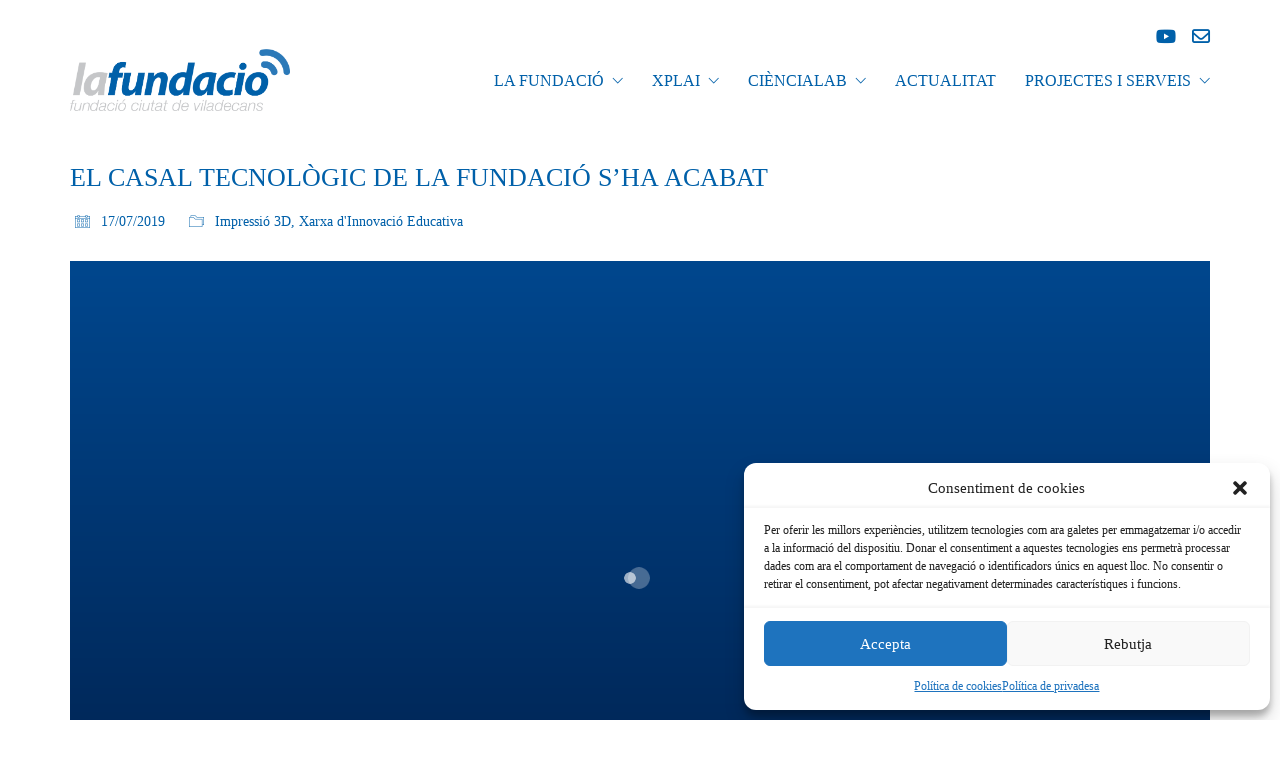

--- FILE ---
content_type: text/html; charset=UTF-8
request_url: https://fundacioviladecans.cat/2019/07/el-casal-tecnologic-de-la-fundacio-sha-acabat/
body_size: 22056
content:
<!DOCTYPE html>

<html class="no-js" lang="ca">
<head>
    <meta charset="UTF-8">
    <meta name="viewport" content="width=device-width, initial-scale=1.0">

	<title>El Casal tecnològic de la Fundació s&#8217;ha acabat &#8211; Fundació Ciutat Viladecans</title>
<link rel="preconnect" href="https://fonts.googleapis.com">
<link rel="preconnect" href="https://fonts.gstatic.com" crossorigin>
<link rel="preload" href="https://fonts.gstatic.com/s/firasans/v17/va9E4kDNxMZdWfMOD5Vvl4jLazX3dA.woff2" as="font" type="font/woff2" crossorigin>
<link rel="preload" href="https://fonts.gstatic.com/s/firasans/v17/va9B4kDNxMZdWfMOD5VnZKveRhf6Xl7Glw.woff2" as="font" type="font/woff2" crossorigin>
<link rel="preload" href="https://fonts.gstatic.com/s/karla/v31/qkB9XvYC6trAT55ZBi1ueQVIjQTD-JrIH2G7nytkHRyQ8p4wUje6bmMorHA.woff2" as="font" type="font/woff2" crossorigin>
<meta name='robots' content='max-image-preview:large' />
<link rel="alternate" hreflang="ca" href="https://fundacioviladecans.cat/2019/07/el-casal-tecnologic-de-la-fundacio-sha-acabat/" />
<link rel="alternate" hreflang="x-default" href="https://fundacioviladecans.cat/2019/07/el-casal-tecnologic-de-la-fundacio-sha-acabat/" />
<link rel='dns-prefetch' href='//fonts.googleapis.com' />
<link rel="alternate" type="application/rss+xml" title="Fundació Ciutat Viladecans &raquo; Canal d&#039;informació" href="https://fundacioviladecans.cat/feed/" />
<link rel="alternate" type="application/rss+xml" title="Fundació Ciutat Viladecans &raquo; Canal dels comentaris" href="https://fundacioviladecans.cat/comments/feed/" />
<link rel="alternate" title="oEmbed (JSON)" type="application/json+oembed" href="https://fundacioviladecans.cat/wp-json/oembed/1.0/embed?url=https%3A%2F%2Ffundacioviladecans.cat%2F2019%2F07%2Fel-casal-tecnologic-de-la-fundacio-sha-acabat%2F" />
<link rel="alternate" title="oEmbed (XML)" type="text/xml+oembed" href="https://fundacioviladecans.cat/wp-json/oembed/1.0/embed?url=https%3A%2F%2Ffundacioviladecans.cat%2F2019%2F07%2Fel-casal-tecnologic-de-la-fundacio-sha-acabat%2F&#038;format=xml" />
    <meta property="og:type" content="article">
    <meta property="og:title" content="El Casal tecnològic de la Fundació s&#8217;ha acabat">
    <meta property="og:url" content="https://fundacioviladecans.cat/2019/07/el-casal-tecnologic-de-la-fundacio-sha-acabat/">
    <meta property="og:site_name" content="Fundació Ciutat Viladecans">

	        <meta property="og:description" content="Durant quinze dies 46 nens i nenes han construït la seva pròpia impressora 3D. Han après el seu funcionament i els programes per imprimir els seus propis dissenys. ">
	
	        <meta property="og:image" content="https://fundacioviladecans.cat/wp-content/uploads/2019/07/Final_casal_2019.jpg">
        <link itemprop="image" href="https://fundacioviladecans.cat/wp-content/uploads/2019/07/Final_casal_2019.jpg">

		            <!--
		  <PageMap>
		    <DataObject type="thumbnail">
		      <Attribute name="src" value="https://fundacioviladecans.cat/wp-content/uploads/2019/07/Final_casal_2019-300x300.jpg"/>
		      <Attribute name="width" value="300"/>
		      <Attribute name="height" value="300"/>
		    </DataObject>
		  </PageMap>
		-->
		
	<style id='wp-img-auto-sizes-contain-inline-css'>
img:is([sizes=auto i],[sizes^="auto," i]){contain-intrinsic-size:3000px 1500px}
/*# sourceURL=wp-img-auto-sizes-contain-inline-css */
</style>
<style id='wp-emoji-styles-inline-css'>

	img.wp-smiley, img.emoji {
		display: inline !important;
		border: none !important;
		box-shadow: none !important;
		height: 1em !important;
		width: 1em !important;
		margin: 0 0.07em !important;
		vertical-align: -0.1em !important;
		background: none !important;
		padding: 0 !important;
	}
/*# sourceURL=wp-emoji-styles-inline-css */
</style>
<link rel='stylesheet' id='wp-block-library-css' href='https://fundacioviladecans.cat/wp-includes/css/dist/block-library/style.min.css?ver=dd8b362e3bcedcfa5a12d3354ef52631' media='all' />
<style id='global-styles-inline-css'>
:root{--wp--preset--aspect-ratio--square: 1;--wp--preset--aspect-ratio--4-3: 4/3;--wp--preset--aspect-ratio--3-4: 3/4;--wp--preset--aspect-ratio--3-2: 3/2;--wp--preset--aspect-ratio--2-3: 2/3;--wp--preset--aspect-ratio--16-9: 16/9;--wp--preset--aspect-ratio--9-16: 9/16;--wp--preset--color--black: #000000;--wp--preset--color--cyan-bluish-gray: #abb8c3;--wp--preset--color--white: #ffffff;--wp--preset--color--pale-pink: #f78da7;--wp--preset--color--vivid-red: #cf2e2e;--wp--preset--color--luminous-vivid-orange: #ff6900;--wp--preset--color--luminous-vivid-amber: #fcb900;--wp--preset--color--light-green-cyan: #7bdcb5;--wp--preset--color--vivid-green-cyan: #00d084;--wp--preset--color--pale-cyan-blue: #8ed1fc;--wp--preset--color--vivid-cyan-blue: #0693e3;--wp--preset--color--vivid-purple: #9b51e0;--wp--preset--gradient--vivid-cyan-blue-to-vivid-purple: linear-gradient(135deg,rgb(6,147,227) 0%,rgb(155,81,224) 100%);--wp--preset--gradient--light-green-cyan-to-vivid-green-cyan: linear-gradient(135deg,rgb(122,220,180) 0%,rgb(0,208,130) 100%);--wp--preset--gradient--luminous-vivid-amber-to-luminous-vivid-orange: linear-gradient(135deg,rgb(252,185,0) 0%,rgb(255,105,0) 100%);--wp--preset--gradient--luminous-vivid-orange-to-vivid-red: linear-gradient(135deg,rgb(255,105,0) 0%,rgb(207,46,46) 100%);--wp--preset--gradient--very-light-gray-to-cyan-bluish-gray: linear-gradient(135deg,rgb(238,238,238) 0%,rgb(169,184,195) 100%);--wp--preset--gradient--cool-to-warm-spectrum: linear-gradient(135deg,rgb(74,234,220) 0%,rgb(151,120,209) 20%,rgb(207,42,186) 40%,rgb(238,44,130) 60%,rgb(251,105,98) 80%,rgb(254,248,76) 100%);--wp--preset--gradient--blush-light-purple: linear-gradient(135deg,rgb(255,206,236) 0%,rgb(152,150,240) 100%);--wp--preset--gradient--blush-bordeaux: linear-gradient(135deg,rgb(254,205,165) 0%,rgb(254,45,45) 50%,rgb(107,0,62) 100%);--wp--preset--gradient--luminous-dusk: linear-gradient(135deg,rgb(255,203,112) 0%,rgb(199,81,192) 50%,rgb(65,88,208) 100%);--wp--preset--gradient--pale-ocean: linear-gradient(135deg,rgb(255,245,203) 0%,rgb(182,227,212) 50%,rgb(51,167,181) 100%);--wp--preset--gradient--electric-grass: linear-gradient(135deg,rgb(202,248,128) 0%,rgb(113,206,126) 100%);--wp--preset--gradient--midnight: linear-gradient(135deg,rgb(2,3,129) 0%,rgb(40,116,252) 100%);--wp--preset--font-size--small: 13px;--wp--preset--font-size--medium: 20px;--wp--preset--font-size--large: 36px;--wp--preset--font-size--x-large: 42px;--wp--preset--spacing--20: 0.44rem;--wp--preset--spacing--30: 0.67rem;--wp--preset--spacing--40: 1rem;--wp--preset--spacing--50: 1.5rem;--wp--preset--spacing--60: 2.25rem;--wp--preset--spacing--70: 3.38rem;--wp--preset--spacing--80: 5.06rem;--wp--preset--shadow--natural: 6px 6px 9px rgba(0, 0, 0, 0.2);--wp--preset--shadow--deep: 12px 12px 50px rgba(0, 0, 0, 0.4);--wp--preset--shadow--sharp: 6px 6px 0px rgba(0, 0, 0, 0.2);--wp--preset--shadow--outlined: 6px 6px 0px -3px rgb(255, 255, 255), 6px 6px rgb(0, 0, 0);--wp--preset--shadow--crisp: 6px 6px 0px rgb(0, 0, 0);}:where(.is-layout-flex){gap: 0.5em;}:where(.is-layout-grid){gap: 0.5em;}body .is-layout-flex{display: flex;}.is-layout-flex{flex-wrap: wrap;align-items: center;}.is-layout-flex > :is(*, div){margin: 0;}body .is-layout-grid{display: grid;}.is-layout-grid > :is(*, div){margin: 0;}:where(.wp-block-columns.is-layout-flex){gap: 2em;}:where(.wp-block-columns.is-layout-grid){gap: 2em;}:where(.wp-block-post-template.is-layout-flex){gap: 1.25em;}:where(.wp-block-post-template.is-layout-grid){gap: 1.25em;}.has-black-color{color: var(--wp--preset--color--black) !important;}.has-cyan-bluish-gray-color{color: var(--wp--preset--color--cyan-bluish-gray) !important;}.has-white-color{color: var(--wp--preset--color--white) !important;}.has-pale-pink-color{color: var(--wp--preset--color--pale-pink) !important;}.has-vivid-red-color{color: var(--wp--preset--color--vivid-red) !important;}.has-luminous-vivid-orange-color{color: var(--wp--preset--color--luminous-vivid-orange) !important;}.has-luminous-vivid-amber-color{color: var(--wp--preset--color--luminous-vivid-amber) !important;}.has-light-green-cyan-color{color: var(--wp--preset--color--light-green-cyan) !important;}.has-vivid-green-cyan-color{color: var(--wp--preset--color--vivid-green-cyan) !important;}.has-pale-cyan-blue-color{color: var(--wp--preset--color--pale-cyan-blue) !important;}.has-vivid-cyan-blue-color{color: var(--wp--preset--color--vivid-cyan-blue) !important;}.has-vivid-purple-color{color: var(--wp--preset--color--vivid-purple) !important;}.has-black-background-color{background-color: var(--wp--preset--color--black) !important;}.has-cyan-bluish-gray-background-color{background-color: var(--wp--preset--color--cyan-bluish-gray) !important;}.has-white-background-color{background-color: var(--wp--preset--color--white) !important;}.has-pale-pink-background-color{background-color: var(--wp--preset--color--pale-pink) !important;}.has-vivid-red-background-color{background-color: var(--wp--preset--color--vivid-red) !important;}.has-luminous-vivid-orange-background-color{background-color: var(--wp--preset--color--luminous-vivid-orange) !important;}.has-luminous-vivid-amber-background-color{background-color: var(--wp--preset--color--luminous-vivid-amber) !important;}.has-light-green-cyan-background-color{background-color: var(--wp--preset--color--light-green-cyan) !important;}.has-vivid-green-cyan-background-color{background-color: var(--wp--preset--color--vivid-green-cyan) !important;}.has-pale-cyan-blue-background-color{background-color: var(--wp--preset--color--pale-cyan-blue) !important;}.has-vivid-cyan-blue-background-color{background-color: var(--wp--preset--color--vivid-cyan-blue) !important;}.has-vivid-purple-background-color{background-color: var(--wp--preset--color--vivid-purple) !important;}.has-black-border-color{border-color: var(--wp--preset--color--black) !important;}.has-cyan-bluish-gray-border-color{border-color: var(--wp--preset--color--cyan-bluish-gray) !important;}.has-white-border-color{border-color: var(--wp--preset--color--white) !important;}.has-pale-pink-border-color{border-color: var(--wp--preset--color--pale-pink) !important;}.has-vivid-red-border-color{border-color: var(--wp--preset--color--vivid-red) !important;}.has-luminous-vivid-orange-border-color{border-color: var(--wp--preset--color--luminous-vivid-orange) !important;}.has-luminous-vivid-amber-border-color{border-color: var(--wp--preset--color--luminous-vivid-amber) !important;}.has-light-green-cyan-border-color{border-color: var(--wp--preset--color--light-green-cyan) !important;}.has-vivid-green-cyan-border-color{border-color: var(--wp--preset--color--vivid-green-cyan) !important;}.has-pale-cyan-blue-border-color{border-color: var(--wp--preset--color--pale-cyan-blue) !important;}.has-vivid-cyan-blue-border-color{border-color: var(--wp--preset--color--vivid-cyan-blue) !important;}.has-vivid-purple-border-color{border-color: var(--wp--preset--color--vivid-purple) !important;}.has-vivid-cyan-blue-to-vivid-purple-gradient-background{background: var(--wp--preset--gradient--vivid-cyan-blue-to-vivid-purple) !important;}.has-light-green-cyan-to-vivid-green-cyan-gradient-background{background: var(--wp--preset--gradient--light-green-cyan-to-vivid-green-cyan) !important;}.has-luminous-vivid-amber-to-luminous-vivid-orange-gradient-background{background: var(--wp--preset--gradient--luminous-vivid-amber-to-luminous-vivid-orange) !important;}.has-luminous-vivid-orange-to-vivid-red-gradient-background{background: var(--wp--preset--gradient--luminous-vivid-orange-to-vivid-red) !important;}.has-very-light-gray-to-cyan-bluish-gray-gradient-background{background: var(--wp--preset--gradient--very-light-gray-to-cyan-bluish-gray) !important;}.has-cool-to-warm-spectrum-gradient-background{background: var(--wp--preset--gradient--cool-to-warm-spectrum) !important;}.has-blush-light-purple-gradient-background{background: var(--wp--preset--gradient--blush-light-purple) !important;}.has-blush-bordeaux-gradient-background{background: var(--wp--preset--gradient--blush-bordeaux) !important;}.has-luminous-dusk-gradient-background{background: var(--wp--preset--gradient--luminous-dusk) !important;}.has-pale-ocean-gradient-background{background: var(--wp--preset--gradient--pale-ocean) !important;}.has-electric-grass-gradient-background{background: var(--wp--preset--gradient--electric-grass) !important;}.has-midnight-gradient-background{background: var(--wp--preset--gradient--midnight) !important;}.has-small-font-size{font-size: var(--wp--preset--font-size--small) !important;}.has-medium-font-size{font-size: var(--wp--preset--font-size--medium) !important;}.has-large-font-size{font-size: var(--wp--preset--font-size--large) !important;}.has-x-large-font-size{font-size: var(--wp--preset--font-size--x-large) !important;}
/*# sourceURL=global-styles-inline-css */
</style>

<style id='classic-theme-styles-inline-css'>
/*! This file is auto-generated */
.wp-block-button__link{color:#fff;background-color:#32373c;border-radius:9999px;box-shadow:none;text-decoration:none;padding:calc(.667em + 2px) calc(1.333em + 2px);font-size:1.125em}.wp-block-file__button{background:#32373c;color:#fff;text-decoration:none}
/*# sourceURL=/wp-includes/css/classic-themes.min.css */
</style>
<link rel='stylesheet' id='mediaelement-css' href='https://fundacioviladecans.cat/wp-includes/js/mediaelement/mediaelementplayer-legacy.min.css?ver=4.2.17' media='all' />
<link rel='stylesheet' id='wp-mediaelement-css' href='https://fundacioviladecans.cat/wp-includes/js/mediaelement/wp-mediaelement.min.css?ver=dd8b362e3bcedcfa5a12d3354ef52631' media='all' />
<link rel='stylesheet' id='view_editor_gutenberg_frontend_assets-css' href='https://fundacioviladecans.cat/wp-content/plugins/wp-views/public/css/views-frontend.css?ver=3.6.21' media='all' />
<style id='view_editor_gutenberg_frontend_assets-inline-css'>
.wpv-sort-list-dropdown.wpv-sort-list-dropdown-style-default > span.wpv-sort-list,.wpv-sort-list-dropdown.wpv-sort-list-dropdown-style-default .wpv-sort-list-item {border-color: #cdcdcd;}.wpv-sort-list-dropdown.wpv-sort-list-dropdown-style-default .wpv-sort-list-item a {color: #444;background-color: #fff;}.wpv-sort-list-dropdown.wpv-sort-list-dropdown-style-default a:hover,.wpv-sort-list-dropdown.wpv-sort-list-dropdown-style-default a:focus {color: #000;background-color: #eee;}.wpv-sort-list-dropdown.wpv-sort-list-dropdown-style-default .wpv-sort-list-item.wpv-sort-list-current a {color: #000;background-color: #eee;}
.wpv-sort-list-dropdown.wpv-sort-list-dropdown-style-default > span.wpv-sort-list,.wpv-sort-list-dropdown.wpv-sort-list-dropdown-style-default .wpv-sort-list-item {border-color: #cdcdcd;}.wpv-sort-list-dropdown.wpv-sort-list-dropdown-style-default .wpv-sort-list-item a {color: #444;background-color: #fff;}.wpv-sort-list-dropdown.wpv-sort-list-dropdown-style-default a:hover,.wpv-sort-list-dropdown.wpv-sort-list-dropdown-style-default a:focus {color: #000;background-color: #eee;}.wpv-sort-list-dropdown.wpv-sort-list-dropdown-style-default .wpv-sort-list-item.wpv-sort-list-current a {color: #000;background-color: #eee;}.wpv-sort-list-dropdown.wpv-sort-list-dropdown-style-grey > span.wpv-sort-list,.wpv-sort-list-dropdown.wpv-sort-list-dropdown-style-grey .wpv-sort-list-item {border-color: #cdcdcd;}.wpv-sort-list-dropdown.wpv-sort-list-dropdown-style-grey .wpv-sort-list-item a {color: #444;background-color: #eeeeee;}.wpv-sort-list-dropdown.wpv-sort-list-dropdown-style-grey a:hover,.wpv-sort-list-dropdown.wpv-sort-list-dropdown-style-grey a:focus {color: #000;background-color: #e5e5e5;}.wpv-sort-list-dropdown.wpv-sort-list-dropdown-style-grey .wpv-sort-list-item.wpv-sort-list-current a {color: #000;background-color: #e5e5e5;}
.wpv-sort-list-dropdown.wpv-sort-list-dropdown-style-default > span.wpv-sort-list,.wpv-sort-list-dropdown.wpv-sort-list-dropdown-style-default .wpv-sort-list-item {border-color: #cdcdcd;}.wpv-sort-list-dropdown.wpv-sort-list-dropdown-style-default .wpv-sort-list-item a {color: #444;background-color: #fff;}.wpv-sort-list-dropdown.wpv-sort-list-dropdown-style-default a:hover,.wpv-sort-list-dropdown.wpv-sort-list-dropdown-style-default a:focus {color: #000;background-color: #eee;}.wpv-sort-list-dropdown.wpv-sort-list-dropdown-style-default .wpv-sort-list-item.wpv-sort-list-current a {color: #000;background-color: #eee;}.wpv-sort-list-dropdown.wpv-sort-list-dropdown-style-grey > span.wpv-sort-list,.wpv-sort-list-dropdown.wpv-sort-list-dropdown-style-grey .wpv-sort-list-item {border-color: #cdcdcd;}.wpv-sort-list-dropdown.wpv-sort-list-dropdown-style-grey .wpv-sort-list-item a {color: #444;background-color: #eeeeee;}.wpv-sort-list-dropdown.wpv-sort-list-dropdown-style-grey a:hover,.wpv-sort-list-dropdown.wpv-sort-list-dropdown-style-grey a:focus {color: #000;background-color: #e5e5e5;}.wpv-sort-list-dropdown.wpv-sort-list-dropdown-style-grey .wpv-sort-list-item.wpv-sort-list-current a {color: #000;background-color: #e5e5e5;}.wpv-sort-list-dropdown.wpv-sort-list-dropdown-style-blue > span.wpv-sort-list,.wpv-sort-list-dropdown.wpv-sort-list-dropdown-style-blue .wpv-sort-list-item {border-color: #0099cc;}.wpv-sort-list-dropdown.wpv-sort-list-dropdown-style-blue .wpv-sort-list-item a {color: #444;background-color: #cbddeb;}.wpv-sort-list-dropdown.wpv-sort-list-dropdown-style-blue a:hover,.wpv-sort-list-dropdown.wpv-sort-list-dropdown-style-blue a:focus {color: #000;background-color: #95bedd;}.wpv-sort-list-dropdown.wpv-sort-list-dropdown-style-blue .wpv-sort-list-item.wpv-sort-list-current a {color: #000;background-color: #95bedd;}
/*# sourceURL=view_editor_gutenberg_frontend_assets-inline-css */
</style>
<link rel='stylesheet' id='cmplz-general-css' href='https://fundacioviladecans.cat/wp-content/plugins/complianz-gdpr/assets/css/cookieblocker.min.css?ver=1767794327' media='all' />
<link rel='stylesheet' id='cms-navigation-style-base-css' href='https://fundacioviladecans.cat/wp-content/plugins/wpml-cms-nav/res/css/cms-navigation-base.css?ver=1.5.6' media='screen' />
<link rel='stylesheet' id='cms-navigation-style-css' href='https://fundacioviladecans.cat/wp-content/plugins/wpml-cms-nav/res/css/cms-navigation.css?ver=1.5.6' media='screen' />
<link rel='stylesheet' id='js_composer_front-css' href='https://fundacioviladecans.cat/wp-content/plugins/js_composer/assets/css/js_composer.min.css?ver=8.7.2' media='all' />
<link rel='stylesheet' id='kalium-bootstrap-css-css' href='https://fundacioviladecans.cat/wp-content/themes/kalium/assets/css/bootstrap.min.css?ver=3.22.1739370635' media='all' />
<link rel='stylesheet' id='kalium-theme-base-css-css' href='https://fundacioviladecans.cat/wp-content/themes/kalium/assets/css/base.min.css?ver=3.22.1739370635' media='all' />
<link rel='stylesheet' id='kalium-theme-style-new-css-css' href='https://fundacioviladecans.cat/wp-content/themes/kalium/assets/css/new/style.min.css?ver=3.22.1739370635' media='all' />
<link rel='stylesheet' id='kalium-theme-other-css-css' href='https://fundacioviladecans.cat/wp-content/themes/kalium/assets/css/other.min.css?ver=3.22.1739370635' media='all' />
<link rel='stylesheet' id='kalium-css-loaders-css' href='https://fundacioviladecans.cat/wp-content/themes/kalium/assets/admin/css/css-loaders.css?ver=3.22.1739370635' media='all' />
<link rel='stylesheet' id='kalium-style-css-css' href='https://fundacioviladecans.cat/wp-content/themes/kalium/style.css?ver=3.22.1739370635' media='all' />
<link rel='stylesheet' id='custom-skin-css' href='https://fundacioviladecans.cat/wp-content/themes/fcv/custom-skin.css?ver=281c73af9ec36cb8c53ddb7b0936cc90' media='all' />
<link rel='stylesheet' id='kalium-fluidbox-css-css' href='https://fundacioviladecans.cat/wp-content/themes/kalium/assets/vendors/fluidbox/css/fluidbox.min.css?ver=3.22.1739370635' media='all' />
<link data-service="google-fonts" data-category="marketing" rel='stylesheet' id='typolab-fira-sans-font-3-css' data-href='https://fonts.googleapis.com/css2?family=Fira+Sans%3Awght%40400%3B500&#038;display=swap&#038;ver=3.22' media='all' />
<link data-service="google-fonts" data-category="marketing" rel='stylesheet' id='typolab-karla-font-2-css' data-href='https://fonts.googleapis.com/css2?family=Karla%3Awght%40400%3B700&#038;display=swap&#038;ver=3.22' media='all' />
    <script type="text/javascript">
		var ajaxurl = ajaxurl || 'https://fundacioviladecans.cat/wp-admin/admin-ajax.php';
				var icl_language_code = "ca";
		    </script>
	
<style data-custom-selectors>.main-header.menu-type-full-bg-menu .full-screen-menu nav ul li a, .main-header.menu-type-full-bg-menu .full-screen-menu nav div.menu>ul ul li a, .main-header.menu-type-full-bg-menu .full-screen-menu nav ul.menu ul li a{font-family:"Fira Sans";font-style:normal;font-weight:500}.mobile-menu-wrapper .mobile-menu-container div.menu>ul>li>a, .mobile-menu-wrapper .mobile-menu-container ul.menu>li>a, .mobile-menu-wrapper .mobile-menu-container .cart-icon-link-mobile-container a, .mobile-menu-wrapper .mobile-menu-container .search-form input, .mobile-menu-wrapper .mobile-menu-container div.menu>ul>li ul>li>a, .mobile-menu-wrapper .mobile-menu-container ul.menu>li ul>li>a{font-family:"Fira Sans";font-style:normal;font-weight:500}h1, h2, h3, h4, h5, h6{font-family:"Fira Sans";font-style:normal;font-weight:500;text-transform:uppercase}</style>
<style data-custom-selectors>body, p{font-family:"Karla";font-style:normal;font-weight:normal}.alert{font-family:"Karla";font-style:normal;font-weight:normal;font-size:16px}</style><script type="text/javascript" src="https://fundacioviladecans.cat/wp-content/plugins/wp-views/vendor/toolset/common-es/public/toolset-common-es-frontend.js?ver=175000" id="toolset-common-es-frontend-js"></script>
<script type="text/javascript" src="https://fundacioviladecans.cat/wp-includes/js/jquery/jquery.min.js?ver=3.7.1" id="jquery-core-js"></script>
<script type="text/javascript" src="https://fundacioviladecans.cat/wp-includes/js/jquery/jquery-migrate.min.js?ver=3.4.1" id="jquery-migrate-js"></script>
<script type="text/javascript" src="//fundacioviladecans.cat/wp-content/plugins/revslider/sr6/assets/js/rbtools.min.js?ver=6.7.40" async id="tp-tools-js"></script>
<script type="text/javascript" src="//fundacioviladecans.cat/wp-content/plugins/revslider/sr6/assets/js/rs6.min.js?ver=6.7.40" async id="revmin-js"></script>
<script></script><link rel="https://api.w.org/" href="https://fundacioviladecans.cat/wp-json/" /><link rel="alternate" title="JSON" type="application/json" href="https://fundacioviladecans.cat/wp-json/wp/v2/posts/988" /><link rel="canonical" href="https://fundacioviladecans.cat/2019/07/el-casal-tecnologic-de-la-fundacio-sha-acabat/" />
<meta name="generator" content="WPML ver:4.8.6 stt:8,2;" />
			<style>.cmplz-hidden {
					display: none !important;
				}</style><style id="theme-custom-css">iframe { border: none;} .main-header.menu-type-full-bg-menu .full-screen-menu nav ul li a, .main-header.menu-type-full-bg-menu .full-screen-menu nav div.menu > ul ul li a, .main-header.menu-type-full-bg-menu .full-screen-menu nav ul.menu ul li a, .mobile-menu-wrapper .mobile-menu-container div.menu > ul > li > a, .mobile-menu-wrapper .mobile-menu-container ul.menu > li > a, .mobile-menu-wrapper .mobile-menu-container .cart-icon-link-mobile-container a, .mobile-menu-wrapper .mobile-menu-container .search-form input, .mobile-menu-wrapper .mobile-menu-container div.menu > ul > li ul > li > a, .mobile-menu-wrapper .mobile-menu-container ul.menu > li ul > li > a { letter-spacing: -0.05em;} .logo-column { margin-top: -1em;} .menu-type-standard-menu ul.menu li.current_page_item > a { font-weight: 600;} .menu-type-standard-menu ul.menu li > a { text-transform: uppercase;} .home .sn-skin-default .sn-text { color: #fff;} .sn-skin-default .sn-text { color: #0060a9;} .top-header-bar { padding-top: 25px; padding-bottom: 0px; font-size: 18px;} .full-screen-menu nav { top: 55% !important;} .full-screen-menu nav:before { position: absolute; top: -15em; left: 50%; width: 353px; height: 100px; background: url("https://fundacioviladecans.cat/wp-content/themes/fcv/images/logo-fullbg.png") no-repeat; background-size: cover; content: ""; transform: translateX(-50%);} .full-screen-menu .fa-angle-down::before { content: "\f107"; position: relative; top: 1px; font-size: 24px;} .social-top { background: transparent; position: absolute; left: 50%; transform: translateX(-50%); top: 1em; z-index: 100000;} .social-top .social-networks { text-align: right;} .social-top .social-networks li a { width: 28px; height: 28px; background: transparent;} .social-top .social-networks li a i { color: #0060a9; font-size: 14px;} @media all and (max-width: 767px) { .social-top { display: none;}} .home header.sticky-fixed .menu > li > a { color: #0060a9 !important;} .home .social-top .social-networks.rounded li a i { color: #fff !important;} .home .portfolio-holder .thumb .hover-state .info p a { display: inline !important;} .home .blog-post-content-container { padding: 20px 20px 10px !important;} .home .blog-post-content-container .blog-post-title { font-size: 20px !important;} .home .blog-post-content-container .blog-post-title a:hover { color: #333 !important;} .home .slider-home { z-index: 999;} .home .benvinguda-main { padding-top: 3em !important; padding-bottom: 6em !important;} .home .benvinguda-main .benvinguda { max-width: 55%; margin: 0 auto;} .home .benvinguda-main .benvinguda p { color: #fff;} .titulo-pagina-main { margin-bottom: 5em;} .titulo-pagina-main .titulo-pagina > .vc_column-inner { padding-top: 10em !important; padding-bottom: 10em;} .titulo-pagina-main .titulo-pagina-img > .vc_column-inner { padding-top: 8.3em !important; padding-bottom: 8.3em;} .seccion-main { margin-bottom: 0;} .seccion-main .seccion-titulo { margin-top: 2em !important; margin-bottom: 2em;} .seccion-bg-main { margin-top: 3em; padding-top: 3em; padding-bottom: 4em;} .seccion-bg-main .seccion-bg-titulo { margin-bottom: 2em;} article.post { margin-top: 1.5em;} .vc_images_carousel .vc_carousel-control .icon-next, .vc_images_carousel .vc_carousel-control .icon-prev { width: 60px !important; height: 60px !important; margin-top: -35px !important; margin-left: -30px !important; font-size: 60px !important; color: #fff;} .vc_images_carousel .vc_carousel-indicators li { border-radius: 0 !important; border: 1px solid #fff !important; background-color: #fff !important; transition: all .2s ease-in-out;} .vc_images_carousel .vc_carousel-indicators .vc_active { margin: 1px; width: 10px; height: 10px; background-color: transparent !important; border: 1px solid #fff !important;} .blog-post-excerpt { color: #333;} .wpb-js-composer .vc_tta.vc_general .vc_tta-panel-body { padding: 24px 30px !important;} .wpb-js-composer .vc_tta-tabs.vc_tta-has-pagination:not(.vc_tta-tabs-position-bottom) { border-radius: 2px; box-shadow: 0px 0px 50px rgba(0,0,0,0.3);} .wpb_wrapper .icon-box-container .icon-box-content h3 { color: #333; text-transform: none;} .team-holder .member .hover-state .member-details h2 { width: 80%;} .single-portfolio .icon-box-container { width: calc(33.333333333333%); display: inline-grid; padding: 0 1em;} .portfolio-title-holder + .page-container { margin-top: 4em;} .portfolio-container-and-title .page-container { margin-bottom: 8em;} .vc_tta-panel-body .post-formatting a { display: inline-block;} .wpb_text_column ul { list-style: square outside none; padding-left: 14px !important;} .wpb_text_column ul > li { padding-left: 5px;} h3.vc_custom_heading { text-transform: none; color: #444; margin-top: 0em; margin-bottom: 1em;} .portfolio-holder.portfolio-type-1 .portfolio-item .info { padding: .8em 1.2em; border-color: #d3d3d3; border-width: 0 1px 5px; border-style: solid;} .portfolio-holder.portfolio-type-1 .portfolio-item .resumen { margin-top: .6em;} input[type="text"], input[type="number"], input[type="email"], input[type="password"], input[type="url"], input[type="tel"], .contact-form-privacy-policy span { color: #333;} input[type="checkbox"], input[type="radio"] { border: 1px solid #bfbfbf;} .labeled-textarea-row textarea { background-image: linear-gradient(#cfcfcf 1px,transparent 1px);} .labeled-input-row input { border-bottom-color: #cfcfcf;} .site-footer hr { display: none;} .site-footer .footer-widgets { margin-top: 80px; margin-bottom: 10px;} .site-footer .footer-widgets .footer--widgets .widget { text-align: left;} .site-footer .footer-widgets .footer--widgets .widget p, .site-footer .footer-widgets .footer--widgets .widget .text-widget { line-height: 1.5; color: #888 !important;} .site-footer .footer-widgets .footer--widgets .widget#text-3 { margin-top: 7em;} .site-footer .footer-widgets .footer--widgets .widget.widget_text .textwidget a:hover { color: #fff;} .site-footer .footer-widgets .footer--widgets .widget.widget_text .textwidget a:after { background-color: #fff;} .site-footer .footer-widgets .footer--widgets .widget.widget_custom_html:nth-child(3) { float: right; margin-top: 2.6em;} .site-footer .footer-widgets .footer--widgets .widget .working-hours li span { color: #fff; line-height: 1.7;} .site-footer .social-networks.rounded li a { width: 35px; height: 35px; background: transparent; margin-right: 0px !important;} .site-footer .social-networks.rounded li a i { color: #fff !important;} .app_services_dropdown select, .app_workers_dropdown select { height: 40px; line-height: 40px; font-family: 'Karla', sans-serif; padding-left: 1em; width: 49.9%;} .app_services_dropdown .app_services_button, .app_services_dropdown .app_workers_button, .app_workers_dropdown .app_services_button, .app_workers_dropdown .app_workers_button { padding: 10px 25px; border: 0; background: #0060a9; color: #fff; transition: all .2s ease-in-out;} .app_services_dropdown .app_services_button:hover, .app_services_dropdown .app_workers_button:hover, .app_workers_dropdown .app_services_button:hover, .app_workers_dropdown .app_workers_button:hover { background: #005290;} .appointments-wrapper, .appointments-confirmation-wrapper { margin-top: 2em;} .appointments-wrapper h3, .appointments-confirmation-wrapper h3 { font-size: 1em; color: #333;} .appointments-list table th { font-family: 'Karla', Helvetica, Arial, sans-serif; font-weight: 500; border: 1px solid #d0d0d0; color: #333; padding: .5em;} .appointments-list table td { font-size: .8em;} .lengend-pagination > .wpb_wrapper { display: inline-flex;} .lengend-pagination > .wpb_wrapper .appointments-legend { flex-grow: 1; margin: 0 0 1em;} .lengend-pagination > .wpb_wrapper .appointments-legend table { font-size: 0.95em;} .lengend-pagination > .wpb_wrapper .appointments-legend table td { height: 39px; min-width: 40px;} .lengend-pagination > .wpb_wrapper .appointments-legend table td:first-child { padding-left: 0;} .lengend-pagination > .wpb_wrapper .appointments-pagination { padding: 0;} .lengend-pagination > .wpb_wrapper .appointments-pagination .previous { margin-right: 1em;} .lengend-pagination > .wpb_wrapper .appointments-pagination a { color: #fff; text-decoration: none; text-shadow: none; padding: 10px 25px; border-radius: 0; background-clip: unset; background-color: #0060a9; box-shadow: none; background-image: unset !important; transition: all .2s ease-in-out;} .lengend-pagination > .wpb_wrapper .appointments-pagination a:after { background-color: transparent;} .lengend-pagination > .wpb_wrapper .appointments-pagination a:hover { background: #005290; color: #fff;} .appointments-confirmation-wrapper h3 { font-size: 1em !important; margin: 0 0.5em 0;} .appointments-confirmation-wrapper legend { display: inline-block; width: auto; margin-bottom: 0px; border-bottom: 0; background: transparent;} .appointments-confirmation-wrapper fieldset { padding: 1.5em 2em;} .appointments-confirmation-wrapper span { color: #333; font-weight: 700; line-height: 2.4em;} .appointments-confirmation-wrapper label { font-size: 1.1em; margin-bottom: 0; line-height: 2.1em;} .appointments-confirmation-wrapper input[type="text"] { height: 2.5em;} .appointments-confirmation-buttons input { padding: 10px 25px; border: 0; background: #0060a9; color: #fff; transition: all .2s ease-in-out;} .appointments-confirmation-buttons input:hover { background: #005290;} @media all and (max-width: 480px) { .logo-column { margin-top: 0em;} .mobile-menu-wrapper { background: rgba(0,96,169,0.7);} .mobile-menu-wrapper ul { margin: 0 !important;} .mobile-menu-wrapper ul.menu li a { font-size: 1.5em !important;} .mobile-menu-wrapper ul.menu li a:after { font-size: .6em !important;} .mobile-menu-wrapper ul.social-networks.rounded { position: fixed; bottom: 1em; left: 1.3em;} .mobile-menu-wrapper ul.social-networks.rounded li a { width: 35px; height: 35px;} .mobile-menu-wrapper ul.social-networks.rounded li a i { font-size: 15px;} .single-portfolio .icon-box-container { width: 100%; padding: 0 1em;} .menu-bar { margin-top: 0.3em;}} @media screen and (min-width: 320px) and (max-width: 767px) { .single-portfolio .social-links-rounded { margin-top: 0 !important; margin-bottom: 1.5em; text-align: center;} .single-portfolio .social-links-rounded .social-share-icon { margin-right: 3px; width: 40px; height: 40px;} .single-portfolio .social-links-rounded .social-share-icon:last-child { margin-right: 0 !important;} .single-post .post-navigation a { overflow: hidden; max-width: 100%;} .single-post .post-navigation a .post-navigation--label { width: 80%;} .benvinguda-main { padding-top: 20px !important; padding-bottom: 60px !important;} .benvinguda-main .benvinguda { max-width: 90% !important;} .titulo-pagina-main { margin-bottom: 2.5em !important;} .titulo-pagina-main .titulo-pagina > .vc_column-inner { padding-top: 5em !important; padding-bottom: 4.5em !important;} .titulo-pagina-main .titulo-pagina-img .vc_column-inner { padding-top: 4.3em !important; padding-bottom: 4.3em !important;} .titulo-pagina-main .titulo-pagina-img .vc_column-inner .wpb_single_image img { max-width: 50% !important;} .seccion-main .seccion-titulo { margin-top: 1.5em !important; margin-bottom: 1.5em !important;} .seccion-bg-main { margin-top: 1.5em; padding-top: 1em; padding-bottom: 2.5em;} .seccion-bg-main .seccion-bg-titulo { margin-bottom: 1.5em;} h1.vc_custom_heading { font-size: 1.8em; max-width: 90%; margin: 0 auto;} .vc_tta-tabs .vc_tta-panel-title { font-size: 16px;} .vc_tta-tabs h3.vc_custom_heading { font-size: 20px; margin-top: .5em;} .hover-state.padding { padding: 25px;} .hover-state.padding .social { font-size: 13px;} .wpb-js-composer .vc_tta.vc_general .vc_tta-panel-body { padding: 0 15px 10px !important;} .footer-widgets { margin-top: 3em !important; margin-bottom: 0 !important;} .footer-widgets img { margin-top: 0 !important;} .footer-widgets .widget { text-align: center !important;} .footer-widgets .widget#text-3 { margin-top: 0 !important;} .footer-widgets .widget#text-3 h2 { display: none;} .footer-widgets .widget.widget_custom_html:nth-child(3) { float: left !important; margin-top: 0 !important;}} @media all and (min-width: 481px) and (max-width: 1112px) and (orientation: portrait) { header.main-header { padding-top: 55px !important;} .sticky-spacer { height: 130px !important;} .full-screen-menu nav div.menu > ul, .full-screen-menu nav ul.menu { display: inline-grid !important;} .full-screen-menu nav div.menu > ul > li .sub-menu, .full-screen-menu nav ul.menu > li .sub-menu { top: 0 !important; text-align: center !important; margin-top: 0 !important; display: block; position: relative !important;} .benvinguda-main { padding-top: 20px !important; padding-bottom: 60px !important;} .benvinguda-main .benvinguda { max-width: 75% !important;} .titulo-pagina-main { margin-bottom: 2.5em !important;} .titulo-pagina-main .titulo-pagina > .vc_column-inner { padding-top: 6em !important; padding-bottom: 6em !important;} .titulo-pagina-main .titulo-pagina > .vc_column-inner h1.vc_custom_heading { font-size: 2.165em; max-width: 90%; margin: 0 auto;} .titulo-pagina-main .titulo-pagina-img .vc_column-inner { padding-top: 4.3em !important; padding-bottom: 4.3em !important;} .titulo-pagina-main .titulo-pagina-img .vc_column-inner .wpb_single_image img { max-width: 50% !important;} .seccion-main .seccion-titulo { margin-top: 1.5em !important; margin-bottom: 1.5em !important; font-size: 30px !important;} .seccion-bg-main { margin-top: 1.5em; padding-top: 1em; padding-bottom: 2.5em;} .seccion-bg-main .seccion-bg-titulo { margin-bottom: 1.5em;} .single-portfolio .icon-box-container { width: 50% !important;} .single-portfolio .social-links-rounded { margin-top: 1em !important; margin-bottom: 2.5em;} .portfolio-holder .portfolio-item { width: 50% !important;} .portfolio-holder .portfolio-item .thumb .hover-state .info p { display: block;} .portfolio-holder .portfolio-item .thumb .hover-state.position-center .likes { top: 15% !important; display: block;} .vc_tta-tabs-position-left .vc_tta-tabs-container { max-width: 31%;} .footer-widgets { margin-top: 3em !important; margin-bottom: 0 !important;} .footer-widgets img { margin-top: 0 !important;} .footer-widgets .widget { text-align: center !important; width: 100% !important;} .footer-widgets .widget#text-3 { margin-top: 0 !important;} .footer-widgets .widget#text-3 h2 { display: none;} .footer-widgets .widget.widget_custom_html:nth-child(3) { float: left !important; margin-top: 0 !important;}} @media all and (min-width: 769px) and (max-width: 1199px) and (orientation: landscape) { .widget_custom_html:nth-child(3) { margin-top: 4.5em !important;} .portfolio-holder .portfolio-item .thumb .hover-state .info p { display: block;} .portfolio-holder .portfolio-item .thumb .hover-state.position-center .likes { top: 15% !important; display: block;}} .copyrights.site-info p > a { color: #fff;} #cmplz-document, .editor-styles-wrapper .cmplz-unlinked-mode { font-size: 14px; margin-top: 3em; max-width: 100%; text-justify: inter-word; margin-bottom: 5em;} </style><meta name="theme-color" content="#0060a9">					<link rel="shortcut icon" href="https://fundacioviladecans.cat/wp-content/uploads/2018/07/417710_10150664755004781_276272945_n.jpg">
							<link rel="apple-touch-icon" href="https://fundacioviladecans.cat/wp-content/uploads/2018/07/417710_10150664755004781_276272945_n.jpg">
			<link rel="apple-touch-icon" sizes="180x180" href="https://fundacioviladecans.cat/wp-content/uploads/2018/07/417710_10150664755004781_276272945_n.jpg">
				<script>var mobile_menu_breakpoint = 767;</script><style data-appended-custom-css="true">@media screen and (min-width:768px) { .mobile-menu-wrapper,.mobile-menu-overlay,.header-block__item--mobile-menu-toggle {display: none;} }</style><style data-appended-custom-css="true">@media screen and (max-width:767px) { .header-block__item--standard-menu-container {display: none;} }</style><style>.recentcomments a{display:inline !important;padding:0 !important;margin:0 !important;}</style> <script> window.addEventListener("load",function(){ var c={script:false,link:false}; function ls(s) { if(!['script','link'].includes(s)||c[s]){return;}c[s]=true; var d=document,f=d.getElementsByTagName(s)[0],j=d.createElement(s); if(s==='script'){j.async=true;j.src='https://fundacioviladecans.cat/wp-content/plugins/wp-views/vendor/toolset/blocks/public/js/frontend.js?v=1.6.17';}else{ j.rel='stylesheet';j.href='https://fundacioviladecans.cat/wp-content/plugins/wp-views/vendor/toolset/blocks/public/css/style.css?v=1.6.17';} f.parentNode.insertBefore(j, f); }; function ex(){ls('script');ls('link')} window.addEventListener("scroll", ex, {once: true}); if (('IntersectionObserver' in window) && ('IntersectionObserverEntry' in window) && ('intersectionRatio' in window.IntersectionObserverEntry.prototype)) { var i = 0, fb = document.querySelectorAll("[class^='tb-']"), o = new IntersectionObserver(es => { es.forEach(e => { o.unobserve(e.target); if (e.intersectionRatio > 0) { ex();o.disconnect();}else{ i++;if(fb.length>i){o.observe(fb[i])}} }) }); if (fb.length) { o.observe(fb[i]) } } }) </script>
	<noscript>
		<link rel="stylesheet" href="https://fundacioviladecans.cat/wp-content/plugins/wp-views/vendor/toolset/blocks/public/css/style.css">
	</noscript><meta name="generator" content="Powered by WPBakery Page Builder - drag and drop page builder for WordPress."/>
<meta name="generator" content="Powered by Slider Revolution 6.7.40 - responsive, Mobile-Friendly Slider Plugin for WordPress with comfortable drag and drop interface." />
<script>function setREVStartSize(e){
			//window.requestAnimationFrame(function() {
				window.RSIW = window.RSIW===undefined ? window.innerWidth : window.RSIW;
				window.RSIH = window.RSIH===undefined ? window.innerHeight : window.RSIH;
				try {
					var pw = document.getElementById(e.c).parentNode.offsetWidth,
						newh;
					pw = pw===0 || isNaN(pw) || (e.l=="fullwidth" || e.layout=="fullwidth") ? window.RSIW : pw;
					e.tabw = e.tabw===undefined ? 0 : parseInt(e.tabw);
					e.thumbw = e.thumbw===undefined ? 0 : parseInt(e.thumbw);
					e.tabh = e.tabh===undefined ? 0 : parseInt(e.tabh);
					e.thumbh = e.thumbh===undefined ? 0 : parseInt(e.thumbh);
					e.tabhide = e.tabhide===undefined ? 0 : parseInt(e.tabhide);
					e.thumbhide = e.thumbhide===undefined ? 0 : parseInt(e.thumbhide);
					e.mh = e.mh===undefined || e.mh=="" || e.mh==="auto" ? 0 : parseInt(e.mh,0);
					if(e.layout==="fullscreen" || e.l==="fullscreen")
						newh = Math.max(e.mh,window.RSIH);
					else{
						e.gw = Array.isArray(e.gw) ? e.gw : [e.gw];
						for (var i in e.rl) if (e.gw[i]===undefined || e.gw[i]===0) e.gw[i] = e.gw[i-1];
						e.gh = e.el===undefined || e.el==="" || (Array.isArray(e.el) && e.el.length==0)? e.gh : e.el;
						e.gh = Array.isArray(e.gh) ? e.gh : [e.gh];
						for (var i in e.rl) if (e.gh[i]===undefined || e.gh[i]===0) e.gh[i] = e.gh[i-1];
											
						var nl = new Array(e.rl.length),
							ix = 0,
							sl;
						e.tabw = e.tabhide>=pw ? 0 : e.tabw;
						e.thumbw = e.thumbhide>=pw ? 0 : e.thumbw;
						e.tabh = e.tabhide>=pw ? 0 : e.tabh;
						e.thumbh = e.thumbhide>=pw ? 0 : e.thumbh;
						for (var i in e.rl) nl[i] = e.rl[i]<window.RSIW ? 0 : e.rl[i];
						sl = nl[0];
						for (var i in nl) if (sl>nl[i] && nl[i]>0) { sl = nl[i]; ix=i;}
						var m = pw>(e.gw[ix]+e.tabw+e.thumbw) ? 1 : (pw-(e.tabw+e.thumbw)) / (e.gw[ix]);
						newh =  (e.gh[ix] * m) + (e.tabh + e.thumbh);
					}
					var el = document.getElementById(e.c);
					if (el!==null && el) el.style.height = newh+"px";
					el = document.getElementById(e.c+"_wrapper");
					if (el!==null && el) {
						el.style.height = newh+"px";
						el.style.display = "block";
					}
				} catch(e){
					console.log("Failure at Presize of Slider:" + e)
				}
			//});
		  };</script>
<noscript><style> .wpb_animate_when_almost_visible { opacity: 1; }</style></noscript><link rel='stylesheet' id='kalium-videojs-css-css' href='https://fundacioviladecans.cat/wp-content/themes/kalium/assets/vendors/video-js/video-js.min.css?ver=3.22.1739370635' media='all' />
<link rel='stylesheet' id='kalium-fontawesome-css-css' href='https://fundacioviladecans.cat/wp-content/themes/kalium/assets/vendors/font-awesome/css/all.min.css?ver=3.22.1739370635' media='all' />
<link rel='stylesheet' id='rs-plugin-settings-css' href='//fundacioviladecans.cat/wp-content/plugins/revslider/sr6/assets/css/rs6.css?ver=6.7.40' media='all' />
<style id='rs-plugin-settings-inline-css'>
#rs-demo-id {}
/*# sourceURL=rs-plugin-settings-inline-css */
</style>
</head>
<body data-rsssl=1 data-cmplz=1 class="wp-singular post-template-default single single-post postid-988 single-format-standard wp-theme-kalium wp-child-theme-fcv wpb-js-composer js-comp-ver-8.7.2 vc_responsive">

<div class="mobile-menu-wrapper mobile-menu-fullscreen">

    <div class="mobile-menu-container">

		<ul id="menu-menu-principal" class="menu"><li id="menu-item-21" class="menu-item menu-item-type-post_type menu-item-object-page menu-item-has-children menu-item-21"><a href="https://fundacioviladecans.cat/fundacio/">La Fundació</a>
<ul class="sub-menu">
	<li id="menu-item-403" class="menu-item menu-item-type-post_type menu-item-object-page menu-item-403"><a href="https://fundacioviladecans.cat/patronat/">Patronat</a></li>
	<li id="menu-item-384" class="menu-item menu-item-type-post_type menu-item-object-page menu-item-384"><a href="https://fundacioviladecans.cat/transparencia-i-bon-govern/">Transparència i bon govern</a></li>
</ul>
</li>
<li id="menu-item-880" class="menu-item menu-item-type-post_type menu-item-object-page menu-item-has-children menu-item-880"><a href="https://fundacioviladecans.cat/xplai/">XPLAI</a>
<ul class="sub-menu">
	<li id="menu-item-2136" class="menu-item menu-item-type-post_type menu-item-object-page menu-item-2136"><a href="https://fundacioviladecans.cat/xplai/formacio/">Formació</a></li>
	<li id="menu-item-1601" class="menu-item menu-item-type-post_type menu-item-object-page menu-item-1601"><a href="https://fundacioviladecans.cat/xplai/videotutorials/">Videotutorials</a></li>
	<li id="menu-item-2940" class="menu-item menu-item-type-post_type menu-item-object-page menu-item-2940"><a href="https://fundacioviladecans.cat/xplai/genius-factory/">Casal d’Estiu</a></li>
</ul>
</li>
<li id="menu-item-5672" class="menu-item menu-item-type-post_type menu-item-object-page menu-item-has-children menu-item-5672"><a href="https://fundacioviladecans.cat/ciencialab/">CiènciaLab</a>
<ul class="sub-menu">
	<li id="menu-item-5843" class="menu-item menu-item-type-post_type menu-item-object-page menu-item-5843"><a href="https://fundacioviladecans.cat/ciencialab/programa-activitats/">Activitats Novembre &#8211; Març</a></li>
	<li id="menu-item-5844" class="menu-item menu-item-type-post_type menu-item-object-page menu-item-5844"><a href="https://fundacioviladecans.cat/ciencialab/setmanaciencia/">Setmana de la Ciència 2025</a></li>
	<li id="menu-item-5674" class="menu-item menu-item-type-post_type menu-item-object-page menu-item-5674"><a href="https://fundacioviladecans.cat/ciencialab/formacio-ciencialab/">Programació Regular</a></li>
</ul>
</li>
<li id="menu-item-19" class="menu-item menu-item-type-post_type menu-item-object-page menu-item-19"><a href="https://fundacioviladecans.cat/actualitat/">Actualitat</a></li>
<li id="menu-item-3377" class="menu-item menu-item-type-custom menu-item-object-custom menu-item-has-children menu-item-3377"><a href="#">Projectes i serveis</a>
<ul class="sub-menu">
	<li id="menu-item-3381" class="menu-item menu-item-type-post_type menu-item-object-page menu-item-3381"><a href="https://fundacioviladecans.cat/projectes/disseny-implementacio-espais-web/">Disseny i implementació espais web</a></li>
	<li id="menu-item-3380" class="menu-item menu-item-type-post_type menu-item-object-page menu-item-3380"><a href="https://fundacioviladecans.cat/projectes/foment-innovacio/">Foment de la innovació</a></li>
	<li id="menu-item-3379" class="menu-item menu-item-type-post_type menu-item-object-page menu-item-3379"><a href="https://fundacioviladecans.cat/projectes/wilab/">W!LAB</a></li>
	<li id="menu-item-3378" class="menu-item menu-item-type-post_type menu-item-object-page menu-item-3378"><a href="https://fundacioviladecans.cat/projectes/robotica/">Robòtica</a></li>
</ul>
</li>
</ul>
		
		            <a href="#" class="mobile-menu-close-link toggle-bars exit menu-skin-light">
				        <span class="toggle-bars__column">
            <span class="toggle-bars__bar-lines">
                <span class="toggle-bars__bar-line toggle-bars__bar-line--top"></span>
                <span class="toggle-bars__bar-line toggle-bars__bar-line--middle"></span>
                <span class="toggle-bars__bar-line toggle-bars__bar-line--bottom"></span>
            </span>
        </span>
		            </a>
				<ul class="social-networks rounded colored-bg-hover"><li><a href="https://www.youtube.com/user/FundacioViladecans" target="_blank" class="youtube" title="YouTube" aria-label="YouTube" rel="noopener"><i class="fab fa-youtube"></i><span class="name">YouTube</span></a></li><li><a href="/cdn-cgi/l/email-protection#b8decdd6dcced1d4d9f8decdd6dcd9dbd1d7ced1d4d9dcdddbd9d6cb96dbd9cc87cbcddad2dddbcc85e3fbd7d6ccd9dbccdd98cfdddae598f0d7d4d999" target="_self" class="email" title="Email" aria-label="Email" rel="noopener"><i class="far fa-envelope"></i><span class="name">Email</span></a></li></ul>		
    </div>

</div>

<div class="mobile-menu-overlay"></div>
<div class="wrapper" id="main-wrapper">

	<style data-appended-custom-css="true">.header-block, .site-header--static-header-type {padding-top: 0px;}</style><style data-appended-custom-css="true">.header-block, .site-header--static-header-type {padding-bottom: 30px;}</style>    <header class="site-header main-header menu-type-standard-menu is-sticky">

		        <div class="top-header-bar top-header-bar--hide-on-mobile">

            <div class="top-header-bar__row-container top-header-bar--row-container container">

                <div class="top-header-bar__row top-header-bar--row">

					
					                        <div class="top-header-bar__column top-header-bar__column--content-right top-header-bar--column top-header-bar--column-content-right top-header-bar__column--alignment-right">
							<div class="header-block__item header-block__item--type-social-networks header-block__item--hide-on-mobile"><ul class="social-networks-links"><li class="social-networks-links--entry">		<a href="https://www.youtube.com/user/FundacioViladecans" target="_blank" rel="noopener noreferrer" class="social-network-link sn-youtube sn-skin-default sn-style-color-text-hover">
							<span class="sn-column sn-icon sn-text">
				<i class="fab fa-youtube"></i>
				</span>
			
					</a>
		</li><li class="social-networks-links--entry">		<a href="/cdn-cgi/l/email-protection#7315061d17051a1f123315061d1712101a1c051a1f12171610121d005d1012074c000611191610074e564631301c1d07121007165641430416115646375641433b1c1f1252" target="_blank" rel="noopener noreferrer" class="social-network-link sn-email sn-skin-default sn-style-color-text-hover">
							<span class="sn-column sn-icon sn-text">
				<i class="far fa-envelope"></i>
				</span>
			
					</a>
		</li></ul></div>                        </div>
					
                </div>

            </div>

        </div>
		<div class="header-block">

	
	<div class="header-block__row-container container">

		<div class="header-block__row header-block__row--main">
			        <div class="header-block__column header-block__logo header-block--auto-grow">
			<style data-appended-custom-css="true">.logo-image {width:220px;height:62px;}</style><style data-appended-custom-css="true">@media screen and (max-width: 767px) { .logo-image {width:150px;height:42px;} }</style>    <a href="https://fundacioviladecans.cat" class="header-logo logo-image" aria-label="Go to homepage">
		            <img src="https://fundacioviladecans.cat/wp-content/uploads/2018/07/logo_fundacio.png" class="main-logo" width="220" height="62" alt="Fundació Ciutat Viladecans"/>
		    </a>
        </div>
		        <div class="header-block__column header-block--content-right header-block--align-right">

            <div class="header-block__items-row">
				<div class="header-block__item header-block__item--type-menu-main-menu header-block__item--standard-menu-container"><div class="standard-menu-container dropdown-caret menu-skin-main"><nav class="nav-container-main-menu"><ul id="menu-menu-principal-1" class="menu"><li class="menu-item menu-item-type-post_type menu-item-object-page menu-item-has-children menu-item-21"><a href="https://fundacioviladecans.cat/fundacio/"><span>La Fundació</span></a>
<ul class="sub-menu">
	<li class="menu-item menu-item-type-post_type menu-item-object-page menu-item-403"><a href="https://fundacioviladecans.cat/patronat/"><span>Patronat</span></a></li>
	<li class="menu-item menu-item-type-post_type menu-item-object-page menu-item-384"><a href="https://fundacioviladecans.cat/transparencia-i-bon-govern/"><span>Transparència i bon govern</span></a></li>
</ul>
</li>
<li class="menu-item menu-item-type-post_type menu-item-object-page menu-item-has-children menu-item-880"><a href="https://fundacioviladecans.cat/xplai/"><span>XPLAI</span></a>
<ul class="sub-menu">
	<li class="menu-item menu-item-type-post_type menu-item-object-page menu-item-2136"><a href="https://fundacioviladecans.cat/xplai/formacio/"><span>Formació</span></a></li>
	<li class="menu-item menu-item-type-post_type menu-item-object-page menu-item-1601"><a href="https://fundacioviladecans.cat/xplai/videotutorials/"><span>Videotutorials</span></a></li>
	<li class="menu-item menu-item-type-post_type menu-item-object-page menu-item-2940"><a href="https://fundacioviladecans.cat/xplai/genius-factory/"><span>Casal d’Estiu</span></a></li>
</ul>
</li>
<li class="menu-item menu-item-type-post_type menu-item-object-page menu-item-has-children menu-item-5672"><a href="https://fundacioviladecans.cat/ciencialab/"><span>CiènciaLab</span></a>
<ul class="sub-menu">
	<li class="menu-item menu-item-type-post_type menu-item-object-page menu-item-5843"><a href="https://fundacioviladecans.cat/ciencialab/programa-activitats/"><span>Activitats Novembre &#8211; Març</span></a></li>
	<li class="menu-item menu-item-type-post_type menu-item-object-page menu-item-5844"><a href="https://fundacioviladecans.cat/ciencialab/setmanaciencia/"><span>Setmana de la Ciència 2025</span></a></li>
	<li class="menu-item menu-item-type-post_type menu-item-object-page menu-item-5674"><a href="https://fundacioviladecans.cat/ciencialab/formacio-ciencialab/"><span>Programació Regular</span></a></li>
</ul>
</li>
<li class="menu-item menu-item-type-post_type menu-item-object-page menu-item-19"><a href="https://fundacioviladecans.cat/actualitat/"><span>Actualitat</span></a></li>
<li class="menu-item menu-item-type-custom menu-item-object-custom menu-item-has-children menu-item-3377"><a href="#"><span>Projectes i serveis</span></a>
<ul class="sub-menu">
	<li class="menu-item menu-item-type-post_type menu-item-object-page menu-item-3381"><a href="https://fundacioviladecans.cat/projectes/disseny-implementacio-espais-web/"><span>Disseny i implementació espais web</span></a></li>
	<li class="menu-item menu-item-type-post_type menu-item-object-page menu-item-3380"><a href="https://fundacioviladecans.cat/projectes/foment-innovacio/"><span>Foment de la innovació</span></a></li>
	<li class="menu-item menu-item-type-post_type menu-item-object-page menu-item-3379"><a href="https://fundacioviladecans.cat/projectes/wilab/"><span>W!LAB</span></a></li>
	<li class="menu-item menu-item-type-post_type menu-item-object-page menu-item-3378"><a href="https://fundacioviladecans.cat/projectes/robotica/"><span>Robòtica</span></a></li>
</ul>
</li>
</ul></nav></div></div><div class="header-block__item header-block__item--type-menu-main-menu header-block__item--mobile-menu-toggle"><a href="#" class="toggle-bars menu-skin-main" aria-label="Toggle navigation" role="button" data-action="mobile-menu">        <span class="toggle-bars__column">
            <span class="toggle-bars__bar-lines">
                <span class="toggle-bars__bar-line toggle-bars__bar-line--top"></span>
                <span class="toggle-bars__bar-line toggle-bars__bar-line--middle"></span>
                <span class="toggle-bars__bar-line toggle-bars__bar-line--bottom"></span>
            </span>
        </span>
		</a></div>            </div>

        </div>
				</div>

	</div>

	
</div>

    </header>

        <div class="single-post single-post--no-featured-image">

            <div class="container">

                <div class="row">

					<article id="post-988" class="post post-988 type-post status-publish format-standard has-post-thumbnail hentry category-impressio-3d category-xarxa-dinnovacio-educativa">
	
		
	<section class="post--column post-body">
		
		<header class="entry-header">

	<h1 class="post-title entry-title">El Casal tecnològic de la Fundació s&#8217;ha acabat</h1>
</header>            <section class="post-meta-only">

				            <div class="post-meta date updated published">
                <i class="icon icon-basic-calendar"></i>
				17/07/2019            </div>
		            <div class="post-meta category">
                <i class="icon icon-basic-folder-multiple"></i>
				<a href="https://fundacioviladecans.cat/category/impressio-3d/" rel="category tag">Impressió 3D</a>, <a href="https://fundacioviladecans.cat/category/xarxa-dinnovacio-educativa/" rel="category tag">Xarxa d'Innovació Educativa</a>            </div>
		
            </section>
		            <section class="post-content post-formatting">
				<div class="wpb-content-wrapper"><div class="vc-row-container"><div class="vc_row wpb_row vc_row-fluid"><div class="wpb_column vc_column_container vc_col-sm-12"><div class="vc_column-inner"><div class="wpb_wrapper">
	<div class="wpb_video_widget wpb_content_element vc_clearfix   vc_video-aspect-ratio-169 vc_video-el-width-100 vc_video-align-left" >
		<div class="wpb_wrapper">
			
			<div class="wpb_video_wrapper"><span class="image-placeholder video" style="padding-bottom:62.11180124%;background-color:#00478e;background-image:linear-gradient(to bottom, #00478e, #001d47)"><style>.ball-scale-random > span { background-color:#ffffff }</style><span class="loader align-center" data-id="ball-scale-random"><span class="loader-row"><span class="loader-inner ball-scale-random"><span></span><span></span><span></span></span></span></span><video controls class="video-js-el vjs-default-skin" width="500" height="310.55900621118" data-vsetup="{&quot;techOrder&quot;:[&quot;youtube&quot;],&quot;sources&quot;:[{&quot;type&quot;:&quot;video\/youtube&quot;,&quot;src&quot;:&quot;https:\/\/youtu.be\/YdMXJydWt9s&quot;}],&quot;youtube&quot;:{&quot;iv_load_policy&quot;:1,&quot;ytControls&quot;:3,&quot;customVars&quot;:{&quot;wmode&quot;:&quot;transparent&quot;,&quot;controls&quot;:0},&quot;enablePrivacyEnhancedMode&quot;:&quot;true&quot;}}" preload="none" playsinline="playsinline"></video></span></div>
		</div>
	</div>
</div></div></div></div></div><div class="vc-row-container"><div class="vc_row wpb_row vc_row-fluid"><div class="wpb_column vc_column_container vc_col-sm-12"><div class="vc_column-inner"><div class="wpb_wrapper">
	<div class="wpb_text_column wpb_content_element post-formatting " >
		<div class="wpb_wrapper">
			<p>Durant quinze dies 46 nens i nenes han construït la seva pròpia impressora 3D. Han après el seu funcionament i els programes per imprimir els seus propis dissenys.</p>
<p>A part de treballar la impressió 3D, els nens i nenes han visitat el &#8216;Cim UPC&#8217; a Barcelona, el centre d&#8217;impressió 3D més potent del sud d&#8217;Europa on han conegut les últimes tendències en impressió 3D i han vist en acció màquines d&#8217;impressió 3D industrials. També han visitat el &#8216;Citylab&#8217; de Cornellà on van fer un taller d&#8217;intel·ligència artificial.</p>
<p>Abans d&#8217;acabar el casal, els pares i mares van passar per Can Xic per aprendre com funciona la impressora 3D i fer la seva primera prova.</p>
<p>Esperem que tots els nens i nens hagin gaudit de l&#8217;experiència i esperem haver creat un grup de famílies engrescades en la impressió 3D.</p>

		</div>
	</div>
</div></div></div></div></div>
</div>            </section>
		            <section class="post-share-networks post-share-networks--style-icons">

                <div class="share-title">
					Comparteix:                </div>

                <div class="networks-list">
					<a class="facebook" href="https://www.facebook.com/sharer.php?u=https://fundacioviladecans.cat/2019/07/el-casal-tecnologic-de-la-fundacio-sha-acabat/" target="_blank" rel="noopener" aria-label="Facebook"><i class="icon fab fa-facebook"></i></a><a class="twitter" href="https://twitter.com/share?text=El%20Casal%20tecnològic%20de%20la%20Fundació%20s&#8217;ha%20acabat&#038;url=https://fundacioviladecans.cat/2019/07/el-casal-tecnologic-de-la-fundacio-sha-acabat/" target="_blank" rel="noopener" aria-label="Twitter X"><i class="icon fab fa-x-twitter"></i></a><a class="linkedin" href="https://linkedin.com/shareArticle?mini=true&#038;url=https://fundacioviladecans.cat/2019/07/el-casal-tecnologic-de-la-fundacio-sha-acabat/&#038;title=El%20Casal%20tecnològic%20de%20la%20Fundació%20s&#8217;ha%20acabat" target="_blank" rel="noopener" aria-label="LinkedIn"><i class="icon fab fa-linkedin"></i></a><a class="pinterest" href="https://pinterest.com/pin/create/button/?url=https://fundacioviladecans.cat/2019/07/el-casal-tecnologic-de-la-fundacio-sha-acabat/&#038;description=El%20Casal%20tecnològic%20de%20la%20Fundació%20s&#8217;ha%20acabat&#038;media=https://fundacioviladecans.cat/wp-content/uploads/2019/07/Final_casal_2019.jpg" target="_blank" rel="noopener" aria-label="Pinterest"><i class="icon fab fa-pinterest"></i></a><a class="mail" href="/cdn-cgi/l/email-protection#[base64]" target="_blank" rel="noopener" aria-label="Email"><i class="icon fas fa-envelope"></i></a>                </div>

            </section>
				
	</section>
	
	<nav class="post-navigation">

    <div class="post-navigation__column">
		<a href="https://fundacioviladecans.cat/2019/07/els-nens-i-nenes-del-casal-ja-tenen-la-seva-impressora-3d-2/" class="adjacent-post-link adjacent-post-link--prev adjacent-post-link--has-icon adjacent-post-link--arrow-left">
	        <span class="adjacent-post-link__icon">
            <i class="flaticon-arrow427"></i>
        </span>
	
    <span class="adjacent-post-link__text">
                    <span class="adjacent-post-link__text-secondary">
                Entrada més antiga            </span>
		
        <span class="adjacent-post-link__text-primary">
            Taller de reg automatitzat a l&#8217;escola Àngela Roca        </span>
    </span>
</a>
    </div>

    <div class="post-navigation__column post-navigation__column--right">
		<a href="https://fundacioviladecans.cat/2019/09/dilluns-16-comencen-les-inscripcions-als-cursos-dintroduccio-a-les-noves-tecnologies-per-a-la-gent-gran/" class="adjacent-post-link adjacent-post-link--next adjacent-post-link--has-icon adjacent-post-link--arrow-right">
	        <span class="adjacent-post-link__icon">
            <i class="flaticon-arrow413"></i>
        </span>
	
    <span class="adjacent-post-link__text">
                    <span class="adjacent-post-link__text-secondary">
                Entrada més nova            </span>
		
        <span class="adjacent-post-link__text-primary">
            Dilluns 16 comencen les inscripcions als cursos d&#8217;introducció a les TIC        </span>
    </span>
</a>
    </div>

</nav>	
</article>
                </div>

            </div>

        </div>
		</div><!-- .wrapper -->
<footer id="footer" role="contentinfo" class="site-footer main-footer footer-bottom-horizontal site-footer-inverted main-footer-inverted">

	<div class="container">
	
	<div class="footer-widgets">
		
			
		<div class="footer--widgets widget-area widgets--columned-layout widgets--columns-3" role="complementary">
			
			<div id="text-2" class="widget widget_text">			<div class="textwidget"><p><img decoding="async" class="alignleft size-medium wp-image-11" style="margin-left: 0; margin-top: 0px;margin-bottom: 1.5em;" src="https://fundacioviladecans.cat/wp-content/uploads/2019/01/logo_fundacio-ng.png" alt="" width="250" /></p>
<p><a title="Fundació Ciutat Viladecans a Google Maps" href="https://goo.gl/maps/s1yTm5wk9TS2">c/ de l&#8217;Antiga Riera, 8</a><br />
08840 Viladecans<br />
Barcelona (Espanya)</p>
</div>
		</div><div id="text-3" class="widget widget_text">			<div class="textwidget"><p>Tel: <span class="section-info-text"><span class="widget-pane-link"><a href="tel:+34936470055">+34 93 647 00 55</a></span></span><br />
Fax: <span class="section-info-text"><span class="widget-pane-link"><a href="tel:+34936470060">+34 93 647 00 60</a></span></span><br />
E-mail: <a href="/cdn-cgi/l/email-protection#2046554e4456494c416046554e444143494f56494c41444543414e530e434154"><span class="__cf_email__" data-cfemail="d6b0a3b8b2a0bfbab796b0a3b8b2b7b5bfb9a0bfbab7b2b3b5b7b8a5f8b5b7a2">[email&#160;protected]</span></a></p>
</div>
		</div><div id="custom_html-2" class="widget_text widget widget_custom_html"><h2 class="widgettitle">Horari d&#8217;atenció</h2>
<div class="textwidget custom-html-widget"><ul class="working-hours">
		<li>De dilluns a divendres</li>
		<li>Matins: <span>de 09:00 a 14:30h.</span><br /> Tardes: <span>de 15:30 a 18:00h.</span></li>
</ul></div></div>			
		</div>
	
	</div>
	
	<hr>
	
</div>
	
        <div class="footer-bottom">

            <div class="container">

                <div class="footer-bottom-content">

					
                        <div class="footer-content-right">
							<ul class="social-networks rounded colored-bg-hover"><li><a href="https://www.youtube.com/user/FundacioViladecans" target="_blank" class="youtube" title="YouTube" aria-label="YouTube" rel="noopener"><i class="fab fa-youtube"></i><span class="name">YouTube</span></a></li><li><a href="/cdn-cgi/l/email-protection#0365766d67756a6f624365766d6762606a6c756a6f62676660626d702d6062773c707661696660773e58406c6d7762607766237466615e234b6c6f6222" target="_self" class="email" title="Email" aria-label="Email" rel="noopener"><i class="far fa-envelope"></i><span class="name">Email</span></a></li></ul>                        </div>

					
					
                        <div class="footer-content-left">

                            <div class="copyrights site-info">
                                <p><b>Fundació Ciutat Viladecans</b> © Copyright 2023. Tots els drets reservats - <a href="https://fundacioviladecans.cat/politica-de-cookies/" title="Política de Cookies" target="_blank">Política de Cookies</a> - <a href="https://fundacioviladecans.cat/accessibilitat/" title="Accessibilitat" target="_blank">Accesibilitat</a></p>
                            </div>

                        </div>

					                </div>

            </div>

        </div>

	
</footer>
		<script data-cfasync="false" src="/cdn-cgi/scripts/5c5dd728/cloudflare-static/email-decode.min.js"></script><script>
			window.RS_MODULES = window.RS_MODULES || {};
			window.RS_MODULES.modules = window.RS_MODULES.modules || {};
			window.RS_MODULES.waiting = window.RS_MODULES.waiting || [];
			window.RS_MODULES.defered = false;
			window.RS_MODULES.moduleWaiting = window.RS_MODULES.moduleWaiting || {};
			window.RS_MODULES.type = 'compiled';
		</script>
		<script type="speculationrules">
{"prefetch":[{"source":"document","where":{"and":[{"href_matches":"/*"},{"not":{"href_matches":["/wp-*.php","/wp-admin/*","/wp-content/uploads/*","/wp-content/*","/wp-content/plugins/*","/wp-content/themes/fcv/*","/wp-content/themes/kalium/*","/*\\?(.+)"]}},{"not":{"selector_matches":"a[rel~=\"nofollow\"]"}},{"not":{"selector_matches":".no-prefetch, .no-prefetch a"}}]},"eagerness":"conservative"}]}
</script>

<!-- Consent Management powered by Complianz | GDPR/CCPA Cookie Consent https://wordpress.org/plugins/complianz-gdpr -->
<div id="cmplz-cookiebanner-container"><div class="cmplz-cookiebanner cmplz-hidden banner-1 bottom-right-view-preferences optin cmplz-bottom-right cmplz-categories-type-no" aria-modal="true" data-nosnippet="true" role="dialog" aria-live="polite" aria-labelledby="cmplz-header-1-optin" aria-describedby="cmplz-message-1-optin">
	<div class="cmplz-header">
		<div class="cmplz-logo"></div>
		<div class="cmplz-title" id="cmplz-header-1-optin">Consentiment de cookies</div>
		<div class="cmplz-close" tabindex="0" role="button" aria-label="Tanca la finestra">
			<svg aria-hidden="true" focusable="false" data-prefix="fas" data-icon="times" class="svg-inline--fa fa-times fa-w-11" role="img" xmlns="http://www.w3.org/2000/svg" viewBox="0 0 352 512"><path fill="currentColor" d="M242.72 256l100.07-100.07c12.28-12.28 12.28-32.19 0-44.48l-22.24-22.24c-12.28-12.28-32.19-12.28-44.48 0L176 189.28 75.93 89.21c-12.28-12.28-32.19-12.28-44.48 0L9.21 111.45c-12.28 12.28-12.28 32.19 0 44.48L109.28 256 9.21 356.07c-12.28 12.28-12.28 32.19 0 44.48l22.24 22.24c12.28 12.28 32.2 12.28 44.48 0L176 322.72l100.07 100.07c12.28 12.28 32.2 12.28 44.48 0l22.24-22.24c12.28-12.28 12.28-32.19 0-44.48L242.72 256z"></path></svg>
		</div>
	</div>

	<div class="cmplz-divider cmplz-divider-header"></div>
	<div class="cmplz-body">
		<div class="cmplz-message" id="cmplz-message-1-optin">Per oferir les millors experiències, utilitzem tecnologies com ara galetes per emmagatzemar i/o accedir a la informació del dispositiu. Donar el consentiment a aquestes tecnologies ens permetrà processar dades com ara el comportament de navegació o identificadors únics en aquest lloc. No consentir o retirar el consentiment, pot afectar negativament determinades característiques i funcions.</div>
		<!-- categories start -->
		<div class="cmplz-categories">
			<details class="cmplz-category cmplz-functional" >
				<summary>
						<span class="cmplz-category-header">
							<span class="cmplz-category-title">Funcional</span>
							<span class='cmplz-always-active'>
								<span class="cmplz-banner-checkbox">
									<input type="checkbox"
										   id="cmplz-functional-optin"
										   data-category="cmplz_functional"
										   class="cmplz-consent-checkbox cmplz-functional"
										   size="40"
										   value="1"/>
									<label class="cmplz-label" for="cmplz-functional-optin"><span class="screen-reader-text">Funcional</span></label>
								</span>
								Sempre actiu							</span>
							<span class="cmplz-icon cmplz-open">
								<svg xmlns="http://www.w3.org/2000/svg" viewBox="0 0 448 512"  height="18" ><path d="M224 416c-8.188 0-16.38-3.125-22.62-9.375l-192-192c-12.5-12.5-12.5-32.75 0-45.25s32.75-12.5 45.25 0L224 338.8l169.4-169.4c12.5-12.5 32.75-12.5 45.25 0s12.5 32.75 0 45.25l-192 192C240.4 412.9 232.2 416 224 416z"/></svg>
							</span>
						</span>
				</summary>
				<div class="cmplz-description">
					<span class="cmplz-description-functional">L'emmagatzematge o accés tècnic és estrictament necessari amb la finalitat legítima de permetre l'ús d'un determinat servei sol·licitat explícitament per l'abonat o usuari, o amb l'única finalitat de realitzar la transmissió d'una comunicació a través d'una xarxa de comunicacions electròniques.</span>
				</div>
			</details>

			<details class="cmplz-category cmplz-preferences" >
				<summary>
						<span class="cmplz-category-header">
							<span class="cmplz-category-title">Preferències</span>
							<span class="cmplz-banner-checkbox">
								<input type="checkbox"
									   id="cmplz-preferences-optin"
									   data-category="cmplz_preferences"
									   class="cmplz-consent-checkbox cmplz-preferences"
									   size="40"
									   value="1"/>
								<label class="cmplz-label" for="cmplz-preferences-optin"><span class="screen-reader-text">Preferències</span></label>
							</span>
							<span class="cmplz-icon cmplz-open">
								<svg xmlns="http://www.w3.org/2000/svg" viewBox="0 0 448 512"  height="18" ><path d="M224 416c-8.188 0-16.38-3.125-22.62-9.375l-192-192c-12.5-12.5-12.5-32.75 0-45.25s32.75-12.5 45.25 0L224 338.8l169.4-169.4c12.5-12.5 32.75-12.5 45.25 0s12.5 32.75 0 45.25l-192 192C240.4 412.9 232.2 416 224 416z"/></svg>
							</span>
						</span>
				</summary>
				<div class="cmplz-description">
					<span class="cmplz-description-preferences">The technical storage or access is necessary for the legitimate purpose of storing preferences that are not requested by the subscriber or user.</span>
				</div>
			</details>

			<details class="cmplz-category cmplz-statistics" >
				<summary>
						<span class="cmplz-category-header">
							<span class="cmplz-category-title">Estadístiques</span>
							<span class="cmplz-banner-checkbox">
								<input type="checkbox"
									   id="cmplz-statistics-optin"
									   data-category="cmplz_statistics"
									   class="cmplz-consent-checkbox cmplz-statistics"
									   size="40"
									   value="1"/>
								<label class="cmplz-label" for="cmplz-statistics-optin"><span class="screen-reader-text">Estadístiques</span></label>
							</span>
							<span class="cmplz-icon cmplz-open">
								<svg xmlns="http://www.w3.org/2000/svg" viewBox="0 0 448 512"  height="18" ><path d="M224 416c-8.188 0-16.38-3.125-22.62-9.375l-192-192c-12.5-12.5-12.5-32.75 0-45.25s32.75-12.5 45.25 0L224 338.8l169.4-169.4c12.5-12.5 32.75-12.5 45.25 0s12.5 32.75 0 45.25l-192 192C240.4 412.9 232.2 416 224 416z"/></svg>
							</span>
						</span>
				</summary>
				<div class="cmplz-description">
					<span class="cmplz-description-statistics">The technical storage or access that is used exclusively for statistical purposes.</span>
					<span class="cmplz-description-statistics-anonymous">L'emmagatzematge o accés tècnic que s'utilitza exclusivament amb finalitats estadístiques anònimes. Sense una citació, el compliment voluntari per part del vostre proveïdor de serveis d'Internet, o registres addicionals d'un tercer, la informació emmagatzemada o recuperada només amb aquesta finalitat no es pot utilitzar normalment per identificar-vos.</span>
				</div>
			</details>
			<details class="cmplz-category cmplz-marketing" >
				<summary>
						<span class="cmplz-category-header">
							<span class="cmplz-category-title">Màrqueting</span>
							<span class="cmplz-banner-checkbox">
								<input type="checkbox"
									   id="cmplz-marketing-optin"
									   data-category="cmplz_marketing"
									   class="cmplz-consent-checkbox cmplz-marketing"
									   size="40"
									   value="1"/>
								<label class="cmplz-label" for="cmplz-marketing-optin"><span class="screen-reader-text">Màrqueting</span></label>
							</span>
							<span class="cmplz-icon cmplz-open">
								<svg xmlns="http://www.w3.org/2000/svg" viewBox="0 0 448 512"  height="18" ><path d="M224 416c-8.188 0-16.38-3.125-22.62-9.375l-192-192c-12.5-12.5-12.5-32.75 0-45.25s32.75-12.5 45.25 0L224 338.8l169.4-169.4c12.5-12.5 32.75-12.5 45.25 0s12.5 32.75 0 45.25l-192 192C240.4 412.9 232.2 416 224 416z"/></svg>
							</span>
						</span>
				</summary>
				<div class="cmplz-description">
					<span class="cmplz-description-marketing">L'emmagatzematge tècnic o l'accés són necessaris per crear perfils d'usuari per enviar publicitat o per fer el seguiment de l'usuari en un lloc web o en diversos llocs web amb finalitats de màrqueting similars.</span>
				</div>
			</details>
		</div><!-- categories end -->
			</div>

	<div class="cmplz-links cmplz-information">
		<ul>
			<li><a class="cmplz-link cmplz-manage-options cookie-statement" href="#" data-relative_url="#cmplz-manage-consent-container">Gestiona les opcions</a></li>
			<li><a class="cmplz-link cmplz-manage-third-parties cookie-statement" href="#" data-relative_url="#cmplz-cookies-overview">Gestiona els serveis</a></li>
			<li><a class="cmplz-link cmplz-manage-vendors tcf cookie-statement" href="#" data-relative_url="#cmplz-tcf-wrapper">Gestiona {vendor_count} proveïdors</a></li>
			<li><a class="cmplz-link cmplz-external cmplz-read-more-purposes tcf" target="_blank" rel="noopener noreferrer nofollow" href="https://cookiedatabase.org/tcf/purposes/" aria-label="Read more about TCF purposes on Cookie Database">Llegeix més sobre aquests propòsits</a></li>
		</ul>
			</div>

	<div class="cmplz-divider cmplz-footer"></div>

	<div class="cmplz-buttons">
		<button class="cmplz-btn cmplz-accept">Accepta</button>
		<button class="cmplz-btn cmplz-deny">Rebutja</button>
		<button class="cmplz-btn cmplz-view-preferences">View preferences</button>
		<button class="cmplz-btn cmplz-save-preferences">Desa les preferències</button>
		<a class="cmplz-btn cmplz-manage-options tcf cookie-statement" href="#" data-relative_url="#cmplz-manage-consent-container">View preferences</a>
			</div>

	
	<div class="cmplz-documents cmplz-links">
		<ul>
			<li><a class="cmplz-link cookie-statement" href="#" data-relative_url="">{title}</a></li>
			<li><a class="cmplz-link privacy-statement" href="#" data-relative_url="">{title}</a></li>
			<li><a class="cmplz-link impressum" href="#" data-relative_url="">{title}</a></li>
		</ul>
			</div>
</div>
</div>
					<div id="cmplz-manage-consent" data-nosnippet="true"><button class="cmplz-btn cmplz-hidden cmplz-manage-consent manage-consent-1">Gestionar el consentiment</button>

</div><script type="application/ld+json">{"@context":"https:\/\/schema.org\/","@type":"Organization","name":"Fundaci\u00f3 Ciutat Viladecans","url":"https:\/\/fundacioviladecans.cat","logo":"https:\/\/fundacioviladecans.cat\/wp-content\/uploads\/2018\/07\/logo_fundacio.png"}</script>    <a href="#top" class="go-to-top position-bottom-right" data-type="percentage"
       data-val="50">
        <i class="flaticon-bottom4"></i>
    </a>
	<script type="text/javascript" id="rocket-browser-checker-js-after">
/* <![CDATA[ */
"use strict";var _createClass=function(){function defineProperties(target,props){for(var i=0;i<props.length;i++){var descriptor=props[i];descriptor.enumerable=descriptor.enumerable||!1,descriptor.configurable=!0,"value"in descriptor&&(descriptor.writable=!0),Object.defineProperty(target,descriptor.key,descriptor)}}return function(Constructor,protoProps,staticProps){return protoProps&&defineProperties(Constructor.prototype,protoProps),staticProps&&defineProperties(Constructor,staticProps),Constructor}}();function _classCallCheck(instance,Constructor){if(!(instance instanceof Constructor))throw new TypeError("Cannot call a class as a function")}var RocketBrowserCompatibilityChecker=function(){function RocketBrowserCompatibilityChecker(options){_classCallCheck(this,RocketBrowserCompatibilityChecker),this.passiveSupported=!1,this._checkPassiveOption(this),this.options=!!this.passiveSupported&&options}return _createClass(RocketBrowserCompatibilityChecker,[{key:"_checkPassiveOption",value:function(self){try{var options={get passive(){return!(self.passiveSupported=!0)}};window.addEventListener("test",null,options),window.removeEventListener("test",null,options)}catch(err){self.passiveSupported=!1}}},{key:"initRequestIdleCallback",value:function(){!1 in window&&(window.requestIdleCallback=function(cb){var start=Date.now();return setTimeout(function(){cb({didTimeout:!1,timeRemaining:function(){return Math.max(0,50-(Date.now()-start))}})},1)}),!1 in window&&(window.cancelIdleCallback=function(id){return clearTimeout(id)})}},{key:"isDataSaverModeOn",value:function(){return"connection"in navigator&&!0===navigator.connection.saveData}},{key:"supportsLinkPrefetch",value:function(){var elem=document.createElement("link");return elem.relList&&elem.relList.supports&&elem.relList.supports("prefetch")&&window.IntersectionObserver&&"isIntersecting"in IntersectionObserverEntry.prototype}},{key:"isSlowConnection",value:function(){return"connection"in navigator&&"effectiveType"in navigator.connection&&("2g"===navigator.connection.effectiveType||"slow-2g"===navigator.connection.effectiveType)}}]),RocketBrowserCompatibilityChecker}();
//# sourceURL=rocket-browser-checker-js-after
/* ]]> */
</script>
<script type="text/javascript" id="rocket-preload-links-js-extra">
/* <![CDATA[ */
var RocketPreloadLinksConfig = {"excludeUris":"/(?:.+/)?feed(?:/(?:.+/?)?)?$|/(?:.+/)?embed/|/(index.php/)?(.*)wp-json(/.*|$)|/refer/|/go/|/recommend/|/recommends/","usesTrailingSlash":"1","imageExt":"jpg|jpeg|gif|png|tiff|bmp|webp|avif|pdf|doc|docx|xls|xlsx|php","fileExt":"jpg|jpeg|gif|png|tiff|bmp|webp|avif|pdf|doc|docx|xls|xlsx|php|html|htm","siteUrl":"https://fundacioviladecans.cat","onHoverDelay":"100","rateThrottle":"3"};
//# sourceURL=rocket-preload-links-js-extra
/* ]]> */
</script>
<script type="text/javascript" id="rocket-preload-links-js-after">
/* <![CDATA[ */
(function() {
"use strict";var r="function"==typeof Symbol&&"symbol"==typeof Symbol.iterator?function(e){return typeof e}:function(e){return e&&"function"==typeof Symbol&&e.constructor===Symbol&&e!==Symbol.prototype?"symbol":typeof e},e=function(){function i(e,t){for(var n=0;n<t.length;n++){var i=t[n];i.enumerable=i.enumerable||!1,i.configurable=!0,"value"in i&&(i.writable=!0),Object.defineProperty(e,i.key,i)}}return function(e,t,n){return t&&i(e.prototype,t),n&&i(e,n),e}}();function i(e,t){if(!(e instanceof t))throw new TypeError("Cannot call a class as a function")}var t=function(){function n(e,t){i(this,n),this.browser=e,this.config=t,this.options=this.browser.options,this.prefetched=new Set,this.eventTime=null,this.threshold=1111,this.numOnHover=0}return e(n,[{key:"init",value:function(){!this.browser.supportsLinkPrefetch()||this.browser.isDataSaverModeOn()||this.browser.isSlowConnection()||(this.regex={excludeUris:RegExp(this.config.excludeUris,"i"),images:RegExp(".("+this.config.imageExt+")$","i"),fileExt:RegExp(".("+this.config.fileExt+")$","i")},this._initListeners(this))}},{key:"_initListeners",value:function(e){-1<this.config.onHoverDelay&&document.addEventListener("mouseover",e.listener.bind(e),e.listenerOptions),document.addEventListener("mousedown",e.listener.bind(e),e.listenerOptions),document.addEventListener("touchstart",e.listener.bind(e),e.listenerOptions)}},{key:"listener",value:function(e){var t=e.target.closest("a"),n=this._prepareUrl(t);if(null!==n)switch(e.type){case"mousedown":case"touchstart":this._addPrefetchLink(n);break;case"mouseover":this._earlyPrefetch(t,n,"mouseout")}}},{key:"_earlyPrefetch",value:function(t,e,n){var i=this,r=setTimeout(function(){if(r=null,0===i.numOnHover)setTimeout(function(){return i.numOnHover=0},1e3);else if(i.numOnHover>i.config.rateThrottle)return;i.numOnHover++,i._addPrefetchLink(e)},this.config.onHoverDelay);t.addEventListener(n,function e(){t.removeEventListener(n,e,{passive:!0}),null!==r&&(clearTimeout(r),r=null)},{passive:!0})}},{key:"_addPrefetchLink",value:function(i){return this.prefetched.add(i.href),new Promise(function(e,t){var n=document.createElement("link");n.rel="prefetch",n.href=i.href,n.onload=e,n.onerror=t,document.head.appendChild(n)}).catch(function(){})}},{key:"_prepareUrl",value:function(e){if(null===e||"object"!==(void 0===e?"undefined":r(e))||!1 in e||-1===["http:","https:"].indexOf(e.protocol))return null;var t=e.href.substring(0,this.config.siteUrl.length),n=this._getPathname(e.href,t),i={original:e.href,protocol:e.protocol,origin:t,pathname:n,href:t+n};return this._isLinkOk(i)?i:null}},{key:"_getPathname",value:function(e,t){var n=t?e.substring(this.config.siteUrl.length):e;return n.startsWith("/")||(n="/"+n),this._shouldAddTrailingSlash(n)?n+"/":n}},{key:"_shouldAddTrailingSlash",value:function(e){return this.config.usesTrailingSlash&&!e.endsWith("/")&&!this.regex.fileExt.test(e)}},{key:"_isLinkOk",value:function(e){return null!==e&&"object"===(void 0===e?"undefined":r(e))&&(!this.prefetched.has(e.href)&&e.origin===this.config.siteUrl&&-1===e.href.indexOf("?")&&-1===e.href.indexOf("#")&&!this.regex.excludeUris.test(e.href)&&!this.regex.images.test(e.href))}}],[{key:"run",value:function(){"undefined"!=typeof RocketPreloadLinksConfig&&new n(new RocketBrowserCompatibilityChecker({capture:!0,passive:!0}),RocketPreloadLinksConfig).init()}}]),n}();t.run();
}());

//# sourceURL=rocket-preload-links-js-after
/* ]]> */
</script>
<script type="text/javascript" src="https://www.google.com/recaptcha/api.js?render=6LdcCIoUAAAAAJMhLCM3gC8z_I-KztYR4qvwu72Z&amp;ver=3.0" id="google-recaptcha-js"></script>
<script type="text/javascript" src="https://fundacioviladecans.cat/wp-includes/js/dist/vendor/wp-polyfill.min.js?ver=3.15.0" id="wp-polyfill-js"></script>
<script type="text/javascript" id="wpcf7-recaptcha-js-before">
/* <![CDATA[ */
var wpcf7_recaptcha = {
    "sitekey": "6LdcCIoUAAAAAJMhLCM3gC8z_I-KztYR4qvwu72Z",
    "actions": {
        "homepage": "homepage",
        "contactform": "contactform"
    }
};
//# sourceURL=wpcf7-recaptcha-js-before
/* ]]> */
</script>
<script type="text/javascript" src="https://fundacioviladecans.cat/wp-content/plugins/contact-form-7/modules/recaptcha/index.js?ver=6.1.4" id="wpcf7-recaptcha-js"></script>
<script type="text/javascript" src="https://fundacioviladecans.cat/wp-content/themes/kalium/assets/vendors/gsap/gsap.min.js?ver=3.22.1739370635" id="kalium-gsap-js-js"></script>
<script type="text/javascript" src="https://fundacioviladecans.cat/wp-content/themes/kalium/assets/vendors/gsap/ScrollToPlugin.min.js?ver=3.22.1739370635" id="kalium-gsap-scrollto-js-js"></script>
<script type="text/javascript" src="https://fundacioviladecans.cat/wp-content/themes/kalium/assets/vendors/scrollmagic/ScrollMagic.min.js?ver=3.22.1739370635" id="kalium-scrollmagic-js-js"></script>
<script type="text/javascript" src="https://fundacioviladecans.cat/wp-content/themes/kalium/assets/vendors/scrollmagic/plugins/animation.gsap.min.js?ver=3.22.1739370635" id="kalium-scrollmagic-gsap-js-js"></script>
<script type="text/javascript" src="https://fundacioviladecans.cat/wp-content/themes/kalium/assets/js/sticky-header.min.js?ver=3.22.1739370635" id="kalium-sticky-header-js-js"></script>
<script type="text/javascript" src="https://fundacioviladecans.cat/wp-content/themes/kalium/assets/vendors/jquery-libs/jquery.ba-throttle-debounce.js?ver=3.22.1739370635" id="kalium-jquery-throttle-debounce-js-js"></script>
<script type="text/javascript" src="https://fundacioviladecans.cat/wp-content/themes/kalium/assets/vendors/fluidbox/jquery.fluidbox.min.js?ver=3.22.1739370635" id="kalium-fluidbox-js-js"></script>
<script type="text/javascript" id="cmplz-cookiebanner-js-extra">
/* <![CDATA[ */
var complianz = {"prefix":"cmplz_","user_banner_id":"1","set_cookies":[],"block_ajax_content":"","banner_version":"24","version":"7.4.4.2","store_consent":"","do_not_track_enabled":"1","consenttype":"optin","region":"eu","geoip":"","dismiss_timeout":"","disable_cookiebanner":"","soft_cookiewall":"","dismiss_on_scroll":"","cookie_expiry":"365","url":"https://fundacioviladecans.cat/wp-json/complianz/v1/","locale":"lang=ca&locale=ca","set_cookies_on_root":"","cookie_domain":"","current_policy_id":"17","cookie_path":"/","categories":{"statistics":"estad\u00edstiques","marketing":"m\u00e0rqueting"},"tcf_active":"","placeholdertext":"Feu clic per acceptar {category} galetes i activar aquest contingut","css_file":"https://fundacioviladecans.cat/wp-content/uploads/complianz/css/banner-{banner_id}-{type}.css?v=24","page_links":{"eu":{"cookie-statement":{"title":"Pol\u00edtica de cookies","url":"https://fundacioviladecans.cat/politica-de-cookies/"},"privacy-statement":{"title":"Pol\u00edtica de privadesa","url":"https://fundacioviladecans.cat/termes-privacitat/"}}},"tm_categories":"","forceEnableStats":"","preview":"","clean_cookies":"","aria_label":"Feu clic per acceptar {category} galetes i activar aquest contingut"};
//# sourceURL=cmplz-cookiebanner-js-extra
/* ]]> */
</script>
<script defer type="text/javascript" src="https://fundacioviladecans.cat/wp-content/plugins/complianz-gdpr/cookiebanner/js/complianz.min.js?ver=1767794327" id="cmplz-cookiebanner-js"></script>
<script type="text/javascript" src="https://fundacioviladecans.cat/wp-content/plugins/js_composer/assets/js/dist/js_composer_front.min.js?ver=8.7.2" id="wpb_composer_front_js-js"></script>
<script type="text/javascript" src="https://fundacioviladecans.cat/wp-content/themes/kalium/assets/vendors/video-js/video.min.js?ver=3.22.1739370635" id="kalium-videojs-js-js"></script>
<script type="text/javascript" src="https://fundacioviladecans.cat/wp-content/themes/kalium/assets/vendors/video-js-youtube/video-js-youtube.js?ver=3.22.1739370635" id="kalium-videojs-youtube-js-js"></script>
<script type="text/javascript" src="https://fundacioviladecans.cat/wp-content/themes/kalium/assets/vendors/vimeo/player.min.js?ver=3.22.1739370635" id="kalium-vimeo-player-js-js"></script>
<script type="text/javascript" id="kalium-main-js-js-before">
/* <![CDATA[ */
var _k = _k || {}; _k.stickyHeaderOptions = {"type":"standard","containerElement":".site-header","logoElement":".logo-image","triggerOffset":0,"offset":".top-header-bar","animationOffset":10,"spacer":true,"animateProgressWithScroll":true,"animateDuration":null,"tweenChanges":false,"classes":{"name":"site-header","prefix":"sticky","init":"initialized","fixed":"fixed","absolute":"absolute","spacer":"spacer","active":"active","fullyActive":"fully-active"},"autohide":{"animationType":"fade-slide-top","duration":0.3,"threshold":100},"animateScenes":{"styling":{"name":"style","selector":".header-block","props":["backgroundColor"],"css":{"default":{"backgroundColor":"#ffffff"}},"data":{"tags":["transparent-header"]},"position":0},"resize-logo":{"name":"logo-resize","selector":".logo-image","props":["width","height"],"css":{"default":{"width":221,"height":62}},"data":{"tags":["logo-resize"]},"position":0},"padding":{"name":"padding","selector":".header-block","props":["paddingTop","paddingBottom"],"css":{"default":{"paddingTop":25,"paddingBottom":25}},"position":0}},"alternateLogos":[],"supportedOn":{"desktop":1,"tablet":1,"mobile":0},"other":{"menuSkin":null},"debugMode":false};
var _k = _k || {}; _k.logoSwitchOnSections = [];
var _k = _k || {}; _k.enqueueAssets = {"js":{"light-gallery":[{"src":"https:\/\/fundacioviladecans.cat\/wp-content\/themes\/kalium\/assets\/vendors\/light-gallery\/lightgallery-all.min.js"}],"videojs":[{"src":"https:\/\/fundacioviladecans.cat\/wp-content\/themes\/kalium\/assets\/vendors\/video-js\/video.min.js"}]},"css":{"light-gallery":[{"src":"https:\/\/fundacioviladecans.cat\/wp-content\/themes\/kalium\/assets\/vendors\/light-gallery\/css\/lightgallery.min.css"},{"src":"https:\/\/fundacioviladecans.cat\/wp-content\/themes\/kalium\/assets\/vendors\/light-gallery\/css\/lg-transitions.min.css"}],"videojs":[{"src":"https:\/\/fundacioviladecans.cat\/wp-content\/themes\/kalium\/assets\/vendors\/video-js\/video-js.min.css"}]}};
var _k = _k || {}; _k.require = function(e){var t=e instanceof Array?e:[e],r=function(e){var t,t;e.match(/\.js(\?.*)?$/)?(t=document.createElement("script")).src=e:((t=document.createElement("link")).rel="stylesheet",t.href=e);var r=!1,a=jQuery("[data-deploader]").each((function(t,a){e!=jQuery(a).attr("src")&&e!=jQuery(a).attr("href")||(r=!0)})).length;r||(t.setAttribute("data-deploader",a),jQuery("head").append(t))},a;return new Promise((function(e,a){var n=0,c=function(t){if(t&&t.length){var a=t.shift(),n=a.match(/\.js(\?.*)?$/)?"script":"text";jQuery.ajax({dataType:n,url:a,cache:!0}).success((function(){r(a)})).always((function(){a.length&&c(t)}))}else e()};c(t)}))};;
//# sourceURL=kalium-main-js-js-before
/* ]]> */
</script>
<script type="text/javascript" src="https://fundacioviladecans.cat/wp-content/themes/kalium/assets/js/main.min.js?ver=3.22.1739370635" id="kalium-main-js-js"></script>
<script id="wp-emoji-settings" type="application/json">
{"baseUrl":"https://s.w.org/images/core/emoji/17.0.2/72x72/","ext":".png","svgUrl":"https://s.w.org/images/core/emoji/17.0.2/svg/","svgExt":".svg","source":{"concatemoji":"https://fundacioviladecans.cat/wp-includes/js/wp-emoji-release.min.js?ver=dd8b362e3bcedcfa5a12d3354ef52631"}}
</script>
<script type="module">
/* <![CDATA[ */
/*! This file is auto-generated */
const a=JSON.parse(document.getElementById("wp-emoji-settings").textContent),o=(window._wpemojiSettings=a,"wpEmojiSettingsSupports"),s=["flag","emoji"];function i(e){try{var t={supportTests:e,timestamp:(new Date).valueOf()};sessionStorage.setItem(o,JSON.stringify(t))}catch(e){}}function c(e,t,n){e.clearRect(0,0,e.canvas.width,e.canvas.height),e.fillText(t,0,0);t=new Uint32Array(e.getImageData(0,0,e.canvas.width,e.canvas.height).data);e.clearRect(0,0,e.canvas.width,e.canvas.height),e.fillText(n,0,0);const a=new Uint32Array(e.getImageData(0,0,e.canvas.width,e.canvas.height).data);return t.every((e,t)=>e===a[t])}function p(e,t){e.clearRect(0,0,e.canvas.width,e.canvas.height),e.fillText(t,0,0);var n=e.getImageData(16,16,1,1);for(let e=0;e<n.data.length;e++)if(0!==n.data[e])return!1;return!0}function u(e,t,n,a){switch(t){case"flag":return n(e,"\ud83c\udff3\ufe0f\u200d\u26a7\ufe0f","\ud83c\udff3\ufe0f\u200b\u26a7\ufe0f")?!1:!n(e,"\ud83c\udde8\ud83c\uddf6","\ud83c\udde8\u200b\ud83c\uddf6")&&!n(e,"\ud83c\udff4\udb40\udc67\udb40\udc62\udb40\udc65\udb40\udc6e\udb40\udc67\udb40\udc7f","\ud83c\udff4\u200b\udb40\udc67\u200b\udb40\udc62\u200b\udb40\udc65\u200b\udb40\udc6e\u200b\udb40\udc67\u200b\udb40\udc7f");case"emoji":return!a(e,"\ud83e\u1fac8")}return!1}function f(e,t,n,a){let r;const o=(r="undefined"!=typeof WorkerGlobalScope&&self instanceof WorkerGlobalScope?new OffscreenCanvas(300,150):document.createElement("canvas")).getContext("2d",{willReadFrequently:!0}),s=(o.textBaseline="top",o.font="600 32px Arial",{});return e.forEach(e=>{s[e]=t(o,e,n,a)}),s}function r(e){var t=document.createElement("script");t.src=e,t.defer=!0,document.head.appendChild(t)}a.supports={everything:!0,everythingExceptFlag:!0},new Promise(t=>{let n=function(){try{var e=JSON.parse(sessionStorage.getItem(o));if("object"==typeof e&&"number"==typeof e.timestamp&&(new Date).valueOf()<e.timestamp+604800&&"object"==typeof e.supportTests)return e.supportTests}catch(e){}return null}();if(!n){if("undefined"!=typeof Worker&&"undefined"!=typeof OffscreenCanvas&&"undefined"!=typeof URL&&URL.createObjectURL&&"undefined"!=typeof Blob)try{var e="postMessage("+f.toString()+"("+[JSON.stringify(s),u.toString(),c.toString(),p.toString()].join(",")+"));",a=new Blob([e],{type:"text/javascript"});const r=new Worker(URL.createObjectURL(a),{name:"wpTestEmojiSupports"});return void(r.onmessage=e=>{i(n=e.data),r.terminate(),t(n)})}catch(e){}i(n=f(s,u,c,p))}t(n)}).then(e=>{for(const n in e)a.supports[n]=e[n],a.supports.everything=a.supports.everything&&a.supports[n],"flag"!==n&&(a.supports.everythingExceptFlag=a.supports.everythingExceptFlag&&a.supports[n]);var t;a.supports.everythingExceptFlag=a.supports.everythingExceptFlag&&!a.supports.flag,a.supports.everything||((t=a.source||{}).concatemoji?r(t.concatemoji):t.wpemoji&&t.twemoji&&(r(t.twemoji),r(t.wpemoji)))});
//# sourceURL=https://fundacioviladecans.cat/wp-includes/js/wp-emoji-loader.min.js
/* ]]> */
</script>
<script></script>
<!-- TET: 0.429268 / 3.22ch -->
</body>
</html>

--- FILE ---
content_type: text/html; charset=utf-8
request_url: https://www.google.com/recaptcha/api2/anchor?ar=1&k=6LdcCIoUAAAAAJMhLCM3gC8z_I-KztYR4qvwu72Z&co=aHR0cHM6Ly9mdW5kYWNpb3ZpbGFkZWNhbnMuY2F0OjQ0Mw..&hl=en&v=PoyoqOPhxBO7pBk68S4YbpHZ&size=invisible&anchor-ms=20000&execute-ms=30000&cb=7dkrumcj5hsv
body_size: 48952
content:
<!DOCTYPE HTML><html dir="ltr" lang="en"><head><meta http-equiv="Content-Type" content="text/html; charset=UTF-8">
<meta http-equiv="X-UA-Compatible" content="IE=edge">
<title>reCAPTCHA</title>
<style type="text/css">
/* cyrillic-ext */
@font-face {
  font-family: 'Roboto';
  font-style: normal;
  font-weight: 400;
  font-stretch: 100%;
  src: url(//fonts.gstatic.com/s/roboto/v48/KFO7CnqEu92Fr1ME7kSn66aGLdTylUAMa3GUBHMdazTgWw.woff2) format('woff2');
  unicode-range: U+0460-052F, U+1C80-1C8A, U+20B4, U+2DE0-2DFF, U+A640-A69F, U+FE2E-FE2F;
}
/* cyrillic */
@font-face {
  font-family: 'Roboto';
  font-style: normal;
  font-weight: 400;
  font-stretch: 100%;
  src: url(//fonts.gstatic.com/s/roboto/v48/KFO7CnqEu92Fr1ME7kSn66aGLdTylUAMa3iUBHMdazTgWw.woff2) format('woff2');
  unicode-range: U+0301, U+0400-045F, U+0490-0491, U+04B0-04B1, U+2116;
}
/* greek-ext */
@font-face {
  font-family: 'Roboto';
  font-style: normal;
  font-weight: 400;
  font-stretch: 100%;
  src: url(//fonts.gstatic.com/s/roboto/v48/KFO7CnqEu92Fr1ME7kSn66aGLdTylUAMa3CUBHMdazTgWw.woff2) format('woff2');
  unicode-range: U+1F00-1FFF;
}
/* greek */
@font-face {
  font-family: 'Roboto';
  font-style: normal;
  font-weight: 400;
  font-stretch: 100%;
  src: url(//fonts.gstatic.com/s/roboto/v48/KFO7CnqEu92Fr1ME7kSn66aGLdTylUAMa3-UBHMdazTgWw.woff2) format('woff2');
  unicode-range: U+0370-0377, U+037A-037F, U+0384-038A, U+038C, U+038E-03A1, U+03A3-03FF;
}
/* math */
@font-face {
  font-family: 'Roboto';
  font-style: normal;
  font-weight: 400;
  font-stretch: 100%;
  src: url(//fonts.gstatic.com/s/roboto/v48/KFO7CnqEu92Fr1ME7kSn66aGLdTylUAMawCUBHMdazTgWw.woff2) format('woff2');
  unicode-range: U+0302-0303, U+0305, U+0307-0308, U+0310, U+0312, U+0315, U+031A, U+0326-0327, U+032C, U+032F-0330, U+0332-0333, U+0338, U+033A, U+0346, U+034D, U+0391-03A1, U+03A3-03A9, U+03B1-03C9, U+03D1, U+03D5-03D6, U+03F0-03F1, U+03F4-03F5, U+2016-2017, U+2034-2038, U+203C, U+2040, U+2043, U+2047, U+2050, U+2057, U+205F, U+2070-2071, U+2074-208E, U+2090-209C, U+20D0-20DC, U+20E1, U+20E5-20EF, U+2100-2112, U+2114-2115, U+2117-2121, U+2123-214F, U+2190, U+2192, U+2194-21AE, U+21B0-21E5, U+21F1-21F2, U+21F4-2211, U+2213-2214, U+2216-22FF, U+2308-230B, U+2310, U+2319, U+231C-2321, U+2336-237A, U+237C, U+2395, U+239B-23B7, U+23D0, U+23DC-23E1, U+2474-2475, U+25AF, U+25B3, U+25B7, U+25BD, U+25C1, U+25CA, U+25CC, U+25FB, U+266D-266F, U+27C0-27FF, U+2900-2AFF, U+2B0E-2B11, U+2B30-2B4C, U+2BFE, U+3030, U+FF5B, U+FF5D, U+1D400-1D7FF, U+1EE00-1EEFF;
}
/* symbols */
@font-face {
  font-family: 'Roboto';
  font-style: normal;
  font-weight: 400;
  font-stretch: 100%;
  src: url(//fonts.gstatic.com/s/roboto/v48/KFO7CnqEu92Fr1ME7kSn66aGLdTylUAMaxKUBHMdazTgWw.woff2) format('woff2');
  unicode-range: U+0001-000C, U+000E-001F, U+007F-009F, U+20DD-20E0, U+20E2-20E4, U+2150-218F, U+2190, U+2192, U+2194-2199, U+21AF, U+21E6-21F0, U+21F3, U+2218-2219, U+2299, U+22C4-22C6, U+2300-243F, U+2440-244A, U+2460-24FF, U+25A0-27BF, U+2800-28FF, U+2921-2922, U+2981, U+29BF, U+29EB, U+2B00-2BFF, U+4DC0-4DFF, U+FFF9-FFFB, U+10140-1018E, U+10190-1019C, U+101A0, U+101D0-101FD, U+102E0-102FB, U+10E60-10E7E, U+1D2C0-1D2D3, U+1D2E0-1D37F, U+1F000-1F0FF, U+1F100-1F1AD, U+1F1E6-1F1FF, U+1F30D-1F30F, U+1F315, U+1F31C, U+1F31E, U+1F320-1F32C, U+1F336, U+1F378, U+1F37D, U+1F382, U+1F393-1F39F, U+1F3A7-1F3A8, U+1F3AC-1F3AF, U+1F3C2, U+1F3C4-1F3C6, U+1F3CA-1F3CE, U+1F3D4-1F3E0, U+1F3ED, U+1F3F1-1F3F3, U+1F3F5-1F3F7, U+1F408, U+1F415, U+1F41F, U+1F426, U+1F43F, U+1F441-1F442, U+1F444, U+1F446-1F449, U+1F44C-1F44E, U+1F453, U+1F46A, U+1F47D, U+1F4A3, U+1F4B0, U+1F4B3, U+1F4B9, U+1F4BB, U+1F4BF, U+1F4C8-1F4CB, U+1F4D6, U+1F4DA, U+1F4DF, U+1F4E3-1F4E6, U+1F4EA-1F4ED, U+1F4F7, U+1F4F9-1F4FB, U+1F4FD-1F4FE, U+1F503, U+1F507-1F50B, U+1F50D, U+1F512-1F513, U+1F53E-1F54A, U+1F54F-1F5FA, U+1F610, U+1F650-1F67F, U+1F687, U+1F68D, U+1F691, U+1F694, U+1F698, U+1F6AD, U+1F6B2, U+1F6B9-1F6BA, U+1F6BC, U+1F6C6-1F6CF, U+1F6D3-1F6D7, U+1F6E0-1F6EA, U+1F6F0-1F6F3, U+1F6F7-1F6FC, U+1F700-1F7FF, U+1F800-1F80B, U+1F810-1F847, U+1F850-1F859, U+1F860-1F887, U+1F890-1F8AD, U+1F8B0-1F8BB, U+1F8C0-1F8C1, U+1F900-1F90B, U+1F93B, U+1F946, U+1F984, U+1F996, U+1F9E9, U+1FA00-1FA6F, U+1FA70-1FA7C, U+1FA80-1FA89, U+1FA8F-1FAC6, U+1FACE-1FADC, U+1FADF-1FAE9, U+1FAF0-1FAF8, U+1FB00-1FBFF;
}
/* vietnamese */
@font-face {
  font-family: 'Roboto';
  font-style: normal;
  font-weight: 400;
  font-stretch: 100%;
  src: url(//fonts.gstatic.com/s/roboto/v48/KFO7CnqEu92Fr1ME7kSn66aGLdTylUAMa3OUBHMdazTgWw.woff2) format('woff2');
  unicode-range: U+0102-0103, U+0110-0111, U+0128-0129, U+0168-0169, U+01A0-01A1, U+01AF-01B0, U+0300-0301, U+0303-0304, U+0308-0309, U+0323, U+0329, U+1EA0-1EF9, U+20AB;
}
/* latin-ext */
@font-face {
  font-family: 'Roboto';
  font-style: normal;
  font-weight: 400;
  font-stretch: 100%;
  src: url(//fonts.gstatic.com/s/roboto/v48/KFO7CnqEu92Fr1ME7kSn66aGLdTylUAMa3KUBHMdazTgWw.woff2) format('woff2');
  unicode-range: U+0100-02BA, U+02BD-02C5, U+02C7-02CC, U+02CE-02D7, U+02DD-02FF, U+0304, U+0308, U+0329, U+1D00-1DBF, U+1E00-1E9F, U+1EF2-1EFF, U+2020, U+20A0-20AB, U+20AD-20C0, U+2113, U+2C60-2C7F, U+A720-A7FF;
}
/* latin */
@font-face {
  font-family: 'Roboto';
  font-style: normal;
  font-weight: 400;
  font-stretch: 100%;
  src: url(//fonts.gstatic.com/s/roboto/v48/KFO7CnqEu92Fr1ME7kSn66aGLdTylUAMa3yUBHMdazQ.woff2) format('woff2');
  unicode-range: U+0000-00FF, U+0131, U+0152-0153, U+02BB-02BC, U+02C6, U+02DA, U+02DC, U+0304, U+0308, U+0329, U+2000-206F, U+20AC, U+2122, U+2191, U+2193, U+2212, U+2215, U+FEFF, U+FFFD;
}
/* cyrillic-ext */
@font-face {
  font-family: 'Roboto';
  font-style: normal;
  font-weight: 500;
  font-stretch: 100%;
  src: url(//fonts.gstatic.com/s/roboto/v48/KFO7CnqEu92Fr1ME7kSn66aGLdTylUAMa3GUBHMdazTgWw.woff2) format('woff2');
  unicode-range: U+0460-052F, U+1C80-1C8A, U+20B4, U+2DE0-2DFF, U+A640-A69F, U+FE2E-FE2F;
}
/* cyrillic */
@font-face {
  font-family: 'Roboto';
  font-style: normal;
  font-weight: 500;
  font-stretch: 100%;
  src: url(//fonts.gstatic.com/s/roboto/v48/KFO7CnqEu92Fr1ME7kSn66aGLdTylUAMa3iUBHMdazTgWw.woff2) format('woff2');
  unicode-range: U+0301, U+0400-045F, U+0490-0491, U+04B0-04B1, U+2116;
}
/* greek-ext */
@font-face {
  font-family: 'Roboto';
  font-style: normal;
  font-weight: 500;
  font-stretch: 100%;
  src: url(//fonts.gstatic.com/s/roboto/v48/KFO7CnqEu92Fr1ME7kSn66aGLdTylUAMa3CUBHMdazTgWw.woff2) format('woff2');
  unicode-range: U+1F00-1FFF;
}
/* greek */
@font-face {
  font-family: 'Roboto';
  font-style: normal;
  font-weight: 500;
  font-stretch: 100%;
  src: url(//fonts.gstatic.com/s/roboto/v48/KFO7CnqEu92Fr1ME7kSn66aGLdTylUAMa3-UBHMdazTgWw.woff2) format('woff2');
  unicode-range: U+0370-0377, U+037A-037F, U+0384-038A, U+038C, U+038E-03A1, U+03A3-03FF;
}
/* math */
@font-face {
  font-family: 'Roboto';
  font-style: normal;
  font-weight: 500;
  font-stretch: 100%;
  src: url(//fonts.gstatic.com/s/roboto/v48/KFO7CnqEu92Fr1ME7kSn66aGLdTylUAMawCUBHMdazTgWw.woff2) format('woff2');
  unicode-range: U+0302-0303, U+0305, U+0307-0308, U+0310, U+0312, U+0315, U+031A, U+0326-0327, U+032C, U+032F-0330, U+0332-0333, U+0338, U+033A, U+0346, U+034D, U+0391-03A1, U+03A3-03A9, U+03B1-03C9, U+03D1, U+03D5-03D6, U+03F0-03F1, U+03F4-03F5, U+2016-2017, U+2034-2038, U+203C, U+2040, U+2043, U+2047, U+2050, U+2057, U+205F, U+2070-2071, U+2074-208E, U+2090-209C, U+20D0-20DC, U+20E1, U+20E5-20EF, U+2100-2112, U+2114-2115, U+2117-2121, U+2123-214F, U+2190, U+2192, U+2194-21AE, U+21B0-21E5, U+21F1-21F2, U+21F4-2211, U+2213-2214, U+2216-22FF, U+2308-230B, U+2310, U+2319, U+231C-2321, U+2336-237A, U+237C, U+2395, U+239B-23B7, U+23D0, U+23DC-23E1, U+2474-2475, U+25AF, U+25B3, U+25B7, U+25BD, U+25C1, U+25CA, U+25CC, U+25FB, U+266D-266F, U+27C0-27FF, U+2900-2AFF, U+2B0E-2B11, U+2B30-2B4C, U+2BFE, U+3030, U+FF5B, U+FF5D, U+1D400-1D7FF, U+1EE00-1EEFF;
}
/* symbols */
@font-face {
  font-family: 'Roboto';
  font-style: normal;
  font-weight: 500;
  font-stretch: 100%;
  src: url(//fonts.gstatic.com/s/roboto/v48/KFO7CnqEu92Fr1ME7kSn66aGLdTylUAMaxKUBHMdazTgWw.woff2) format('woff2');
  unicode-range: U+0001-000C, U+000E-001F, U+007F-009F, U+20DD-20E0, U+20E2-20E4, U+2150-218F, U+2190, U+2192, U+2194-2199, U+21AF, U+21E6-21F0, U+21F3, U+2218-2219, U+2299, U+22C4-22C6, U+2300-243F, U+2440-244A, U+2460-24FF, U+25A0-27BF, U+2800-28FF, U+2921-2922, U+2981, U+29BF, U+29EB, U+2B00-2BFF, U+4DC0-4DFF, U+FFF9-FFFB, U+10140-1018E, U+10190-1019C, U+101A0, U+101D0-101FD, U+102E0-102FB, U+10E60-10E7E, U+1D2C0-1D2D3, U+1D2E0-1D37F, U+1F000-1F0FF, U+1F100-1F1AD, U+1F1E6-1F1FF, U+1F30D-1F30F, U+1F315, U+1F31C, U+1F31E, U+1F320-1F32C, U+1F336, U+1F378, U+1F37D, U+1F382, U+1F393-1F39F, U+1F3A7-1F3A8, U+1F3AC-1F3AF, U+1F3C2, U+1F3C4-1F3C6, U+1F3CA-1F3CE, U+1F3D4-1F3E0, U+1F3ED, U+1F3F1-1F3F3, U+1F3F5-1F3F7, U+1F408, U+1F415, U+1F41F, U+1F426, U+1F43F, U+1F441-1F442, U+1F444, U+1F446-1F449, U+1F44C-1F44E, U+1F453, U+1F46A, U+1F47D, U+1F4A3, U+1F4B0, U+1F4B3, U+1F4B9, U+1F4BB, U+1F4BF, U+1F4C8-1F4CB, U+1F4D6, U+1F4DA, U+1F4DF, U+1F4E3-1F4E6, U+1F4EA-1F4ED, U+1F4F7, U+1F4F9-1F4FB, U+1F4FD-1F4FE, U+1F503, U+1F507-1F50B, U+1F50D, U+1F512-1F513, U+1F53E-1F54A, U+1F54F-1F5FA, U+1F610, U+1F650-1F67F, U+1F687, U+1F68D, U+1F691, U+1F694, U+1F698, U+1F6AD, U+1F6B2, U+1F6B9-1F6BA, U+1F6BC, U+1F6C6-1F6CF, U+1F6D3-1F6D7, U+1F6E0-1F6EA, U+1F6F0-1F6F3, U+1F6F7-1F6FC, U+1F700-1F7FF, U+1F800-1F80B, U+1F810-1F847, U+1F850-1F859, U+1F860-1F887, U+1F890-1F8AD, U+1F8B0-1F8BB, U+1F8C0-1F8C1, U+1F900-1F90B, U+1F93B, U+1F946, U+1F984, U+1F996, U+1F9E9, U+1FA00-1FA6F, U+1FA70-1FA7C, U+1FA80-1FA89, U+1FA8F-1FAC6, U+1FACE-1FADC, U+1FADF-1FAE9, U+1FAF0-1FAF8, U+1FB00-1FBFF;
}
/* vietnamese */
@font-face {
  font-family: 'Roboto';
  font-style: normal;
  font-weight: 500;
  font-stretch: 100%;
  src: url(//fonts.gstatic.com/s/roboto/v48/KFO7CnqEu92Fr1ME7kSn66aGLdTylUAMa3OUBHMdazTgWw.woff2) format('woff2');
  unicode-range: U+0102-0103, U+0110-0111, U+0128-0129, U+0168-0169, U+01A0-01A1, U+01AF-01B0, U+0300-0301, U+0303-0304, U+0308-0309, U+0323, U+0329, U+1EA0-1EF9, U+20AB;
}
/* latin-ext */
@font-face {
  font-family: 'Roboto';
  font-style: normal;
  font-weight: 500;
  font-stretch: 100%;
  src: url(//fonts.gstatic.com/s/roboto/v48/KFO7CnqEu92Fr1ME7kSn66aGLdTylUAMa3KUBHMdazTgWw.woff2) format('woff2');
  unicode-range: U+0100-02BA, U+02BD-02C5, U+02C7-02CC, U+02CE-02D7, U+02DD-02FF, U+0304, U+0308, U+0329, U+1D00-1DBF, U+1E00-1E9F, U+1EF2-1EFF, U+2020, U+20A0-20AB, U+20AD-20C0, U+2113, U+2C60-2C7F, U+A720-A7FF;
}
/* latin */
@font-face {
  font-family: 'Roboto';
  font-style: normal;
  font-weight: 500;
  font-stretch: 100%;
  src: url(//fonts.gstatic.com/s/roboto/v48/KFO7CnqEu92Fr1ME7kSn66aGLdTylUAMa3yUBHMdazQ.woff2) format('woff2');
  unicode-range: U+0000-00FF, U+0131, U+0152-0153, U+02BB-02BC, U+02C6, U+02DA, U+02DC, U+0304, U+0308, U+0329, U+2000-206F, U+20AC, U+2122, U+2191, U+2193, U+2212, U+2215, U+FEFF, U+FFFD;
}
/* cyrillic-ext */
@font-face {
  font-family: 'Roboto';
  font-style: normal;
  font-weight: 900;
  font-stretch: 100%;
  src: url(//fonts.gstatic.com/s/roboto/v48/KFO7CnqEu92Fr1ME7kSn66aGLdTylUAMa3GUBHMdazTgWw.woff2) format('woff2');
  unicode-range: U+0460-052F, U+1C80-1C8A, U+20B4, U+2DE0-2DFF, U+A640-A69F, U+FE2E-FE2F;
}
/* cyrillic */
@font-face {
  font-family: 'Roboto';
  font-style: normal;
  font-weight: 900;
  font-stretch: 100%;
  src: url(//fonts.gstatic.com/s/roboto/v48/KFO7CnqEu92Fr1ME7kSn66aGLdTylUAMa3iUBHMdazTgWw.woff2) format('woff2');
  unicode-range: U+0301, U+0400-045F, U+0490-0491, U+04B0-04B1, U+2116;
}
/* greek-ext */
@font-face {
  font-family: 'Roboto';
  font-style: normal;
  font-weight: 900;
  font-stretch: 100%;
  src: url(//fonts.gstatic.com/s/roboto/v48/KFO7CnqEu92Fr1ME7kSn66aGLdTylUAMa3CUBHMdazTgWw.woff2) format('woff2');
  unicode-range: U+1F00-1FFF;
}
/* greek */
@font-face {
  font-family: 'Roboto';
  font-style: normal;
  font-weight: 900;
  font-stretch: 100%;
  src: url(//fonts.gstatic.com/s/roboto/v48/KFO7CnqEu92Fr1ME7kSn66aGLdTylUAMa3-UBHMdazTgWw.woff2) format('woff2');
  unicode-range: U+0370-0377, U+037A-037F, U+0384-038A, U+038C, U+038E-03A1, U+03A3-03FF;
}
/* math */
@font-face {
  font-family: 'Roboto';
  font-style: normal;
  font-weight: 900;
  font-stretch: 100%;
  src: url(//fonts.gstatic.com/s/roboto/v48/KFO7CnqEu92Fr1ME7kSn66aGLdTylUAMawCUBHMdazTgWw.woff2) format('woff2');
  unicode-range: U+0302-0303, U+0305, U+0307-0308, U+0310, U+0312, U+0315, U+031A, U+0326-0327, U+032C, U+032F-0330, U+0332-0333, U+0338, U+033A, U+0346, U+034D, U+0391-03A1, U+03A3-03A9, U+03B1-03C9, U+03D1, U+03D5-03D6, U+03F0-03F1, U+03F4-03F5, U+2016-2017, U+2034-2038, U+203C, U+2040, U+2043, U+2047, U+2050, U+2057, U+205F, U+2070-2071, U+2074-208E, U+2090-209C, U+20D0-20DC, U+20E1, U+20E5-20EF, U+2100-2112, U+2114-2115, U+2117-2121, U+2123-214F, U+2190, U+2192, U+2194-21AE, U+21B0-21E5, U+21F1-21F2, U+21F4-2211, U+2213-2214, U+2216-22FF, U+2308-230B, U+2310, U+2319, U+231C-2321, U+2336-237A, U+237C, U+2395, U+239B-23B7, U+23D0, U+23DC-23E1, U+2474-2475, U+25AF, U+25B3, U+25B7, U+25BD, U+25C1, U+25CA, U+25CC, U+25FB, U+266D-266F, U+27C0-27FF, U+2900-2AFF, U+2B0E-2B11, U+2B30-2B4C, U+2BFE, U+3030, U+FF5B, U+FF5D, U+1D400-1D7FF, U+1EE00-1EEFF;
}
/* symbols */
@font-face {
  font-family: 'Roboto';
  font-style: normal;
  font-weight: 900;
  font-stretch: 100%;
  src: url(//fonts.gstatic.com/s/roboto/v48/KFO7CnqEu92Fr1ME7kSn66aGLdTylUAMaxKUBHMdazTgWw.woff2) format('woff2');
  unicode-range: U+0001-000C, U+000E-001F, U+007F-009F, U+20DD-20E0, U+20E2-20E4, U+2150-218F, U+2190, U+2192, U+2194-2199, U+21AF, U+21E6-21F0, U+21F3, U+2218-2219, U+2299, U+22C4-22C6, U+2300-243F, U+2440-244A, U+2460-24FF, U+25A0-27BF, U+2800-28FF, U+2921-2922, U+2981, U+29BF, U+29EB, U+2B00-2BFF, U+4DC0-4DFF, U+FFF9-FFFB, U+10140-1018E, U+10190-1019C, U+101A0, U+101D0-101FD, U+102E0-102FB, U+10E60-10E7E, U+1D2C0-1D2D3, U+1D2E0-1D37F, U+1F000-1F0FF, U+1F100-1F1AD, U+1F1E6-1F1FF, U+1F30D-1F30F, U+1F315, U+1F31C, U+1F31E, U+1F320-1F32C, U+1F336, U+1F378, U+1F37D, U+1F382, U+1F393-1F39F, U+1F3A7-1F3A8, U+1F3AC-1F3AF, U+1F3C2, U+1F3C4-1F3C6, U+1F3CA-1F3CE, U+1F3D4-1F3E0, U+1F3ED, U+1F3F1-1F3F3, U+1F3F5-1F3F7, U+1F408, U+1F415, U+1F41F, U+1F426, U+1F43F, U+1F441-1F442, U+1F444, U+1F446-1F449, U+1F44C-1F44E, U+1F453, U+1F46A, U+1F47D, U+1F4A3, U+1F4B0, U+1F4B3, U+1F4B9, U+1F4BB, U+1F4BF, U+1F4C8-1F4CB, U+1F4D6, U+1F4DA, U+1F4DF, U+1F4E3-1F4E6, U+1F4EA-1F4ED, U+1F4F7, U+1F4F9-1F4FB, U+1F4FD-1F4FE, U+1F503, U+1F507-1F50B, U+1F50D, U+1F512-1F513, U+1F53E-1F54A, U+1F54F-1F5FA, U+1F610, U+1F650-1F67F, U+1F687, U+1F68D, U+1F691, U+1F694, U+1F698, U+1F6AD, U+1F6B2, U+1F6B9-1F6BA, U+1F6BC, U+1F6C6-1F6CF, U+1F6D3-1F6D7, U+1F6E0-1F6EA, U+1F6F0-1F6F3, U+1F6F7-1F6FC, U+1F700-1F7FF, U+1F800-1F80B, U+1F810-1F847, U+1F850-1F859, U+1F860-1F887, U+1F890-1F8AD, U+1F8B0-1F8BB, U+1F8C0-1F8C1, U+1F900-1F90B, U+1F93B, U+1F946, U+1F984, U+1F996, U+1F9E9, U+1FA00-1FA6F, U+1FA70-1FA7C, U+1FA80-1FA89, U+1FA8F-1FAC6, U+1FACE-1FADC, U+1FADF-1FAE9, U+1FAF0-1FAF8, U+1FB00-1FBFF;
}
/* vietnamese */
@font-face {
  font-family: 'Roboto';
  font-style: normal;
  font-weight: 900;
  font-stretch: 100%;
  src: url(//fonts.gstatic.com/s/roboto/v48/KFO7CnqEu92Fr1ME7kSn66aGLdTylUAMa3OUBHMdazTgWw.woff2) format('woff2');
  unicode-range: U+0102-0103, U+0110-0111, U+0128-0129, U+0168-0169, U+01A0-01A1, U+01AF-01B0, U+0300-0301, U+0303-0304, U+0308-0309, U+0323, U+0329, U+1EA0-1EF9, U+20AB;
}
/* latin-ext */
@font-face {
  font-family: 'Roboto';
  font-style: normal;
  font-weight: 900;
  font-stretch: 100%;
  src: url(//fonts.gstatic.com/s/roboto/v48/KFO7CnqEu92Fr1ME7kSn66aGLdTylUAMa3KUBHMdazTgWw.woff2) format('woff2');
  unicode-range: U+0100-02BA, U+02BD-02C5, U+02C7-02CC, U+02CE-02D7, U+02DD-02FF, U+0304, U+0308, U+0329, U+1D00-1DBF, U+1E00-1E9F, U+1EF2-1EFF, U+2020, U+20A0-20AB, U+20AD-20C0, U+2113, U+2C60-2C7F, U+A720-A7FF;
}
/* latin */
@font-face {
  font-family: 'Roboto';
  font-style: normal;
  font-weight: 900;
  font-stretch: 100%;
  src: url(//fonts.gstatic.com/s/roboto/v48/KFO7CnqEu92Fr1ME7kSn66aGLdTylUAMa3yUBHMdazQ.woff2) format('woff2');
  unicode-range: U+0000-00FF, U+0131, U+0152-0153, U+02BB-02BC, U+02C6, U+02DA, U+02DC, U+0304, U+0308, U+0329, U+2000-206F, U+20AC, U+2122, U+2191, U+2193, U+2212, U+2215, U+FEFF, U+FFFD;
}

</style>
<link rel="stylesheet" type="text/css" href="https://www.gstatic.com/recaptcha/releases/PoyoqOPhxBO7pBk68S4YbpHZ/styles__ltr.css">
<script nonce="9jtAyLEzLtq5PnyWP1in5Q" type="text/javascript">window['__recaptcha_api'] = 'https://www.google.com/recaptcha/api2/';</script>
<script type="text/javascript" src="https://www.gstatic.com/recaptcha/releases/PoyoqOPhxBO7pBk68S4YbpHZ/recaptcha__en.js" nonce="9jtAyLEzLtq5PnyWP1in5Q">
      
    </script></head>
<body><div id="rc-anchor-alert" class="rc-anchor-alert"></div>
<input type="hidden" id="recaptcha-token" value="[base64]">
<script type="text/javascript" nonce="9jtAyLEzLtq5PnyWP1in5Q">
      recaptcha.anchor.Main.init("[\x22ainput\x22,[\x22bgdata\x22,\x22\x22,\[base64]/[base64]/[base64]/[base64]/cjw8ejpyPj4+eil9Y2F0Y2gobCl7dGhyb3cgbDt9fSxIPWZ1bmN0aW9uKHcsdCx6KXtpZih3PT0xOTR8fHc9PTIwOCl0LnZbd10/dC52W3ddLmNvbmNhdCh6KTp0LnZbd109b2Yoeix0KTtlbHNle2lmKHQuYkImJnchPTMxNylyZXR1cm47dz09NjZ8fHc9PTEyMnx8dz09NDcwfHx3PT00NHx8dz09NDE2fHx3PT0zOTd8fHc9PTQyMXx8dz09Njh8fHc9PTcwfHx3PT0xODQ/[base64]/[base64]/[base64]/bmV3IGRbVl0oSlswXSk6cD09Mj9uZXcgZFtWXShKWzBdLEpbMV0pOnA9PTM/bmV3IGRbVl0oSlswXSxKWzFdLEpbMl0pOnA9PTQ/[base64]/[base64]/[base64]/[base64]\x22,\[base64]\x22,\x22w6HCkmvDgMOpe8K5wqVrwo/Dn8KfwqkNwp/Cn8K3w7hAw5hUwpjDiMOQw6XCpyLDlyjCr8OmfRzCqMKdBMOmwq/ColjDqMKGw5JdV8KIw7EZNMOta8KrwrA8M8KAw5PDhcOuVAnCtm/DsX0YwrUAc1V+JRfDt2PCs8OIPz9Bw7A4wo17w5bDtcKkw5kmLMKYw7pIwoAHwrnCjDvDu33Cj8K2w6XDv2/CgMOawp7Cri3ChsOja8KoLw7CpzTCkVfDkcO2NFR1wq/DqcO6w6VoSAN7wqfDq3fDk8KHZTTCg8OIw7DCtsKSwo/CnsKrwpcGwrvCrErCoj3CrWPDo8K+ODHDpsK9CsOPZMOgG217w4LCnXzDjhMBw7nCnMOmwpVpI8K8LwphHMK8w74awqfClsO0JsKXcSh7wr/Du1zDiko4DwPDjMOIwqBhw4BcwrvCgmnCucOHccOSwq4CNsOnDMKmw67DpWEGOsODQ0/CjhHDpTwOXMOiw43Don8iR8K0wr9AGcOcXBjCjcKQIsKndMOkCyjCn8O5C8OsPH0QaGLDpsKML8KpwqlpA1lSw5UNUMKNw7/DpcOlJsKdwqZ7Q0/DomzCiUtdJ8KkMcOdw63DvjvDpsKzEcOACFrCh8ODCXI+eDDCvT/CisOgw5vDkzbDl3hLw4x6QSI9AlFCacK7wqXDgA/CghvDjsOGw6cPwoBvwp4kT8K7YcOlw6V/DQ45fF7DmVQFbsOswoxDwr/Cj8OnSsKdwqDCo8ORwoPCrMOPPsKJwppATMOJwonCjsOwwrDDh8O3w6s2KcKQbsOEw7DDm8KPw5lywpLDgMO7Yi48EyNyw7Z/QGwNw7g8w6cUS1bCpsKzw7JQwp9BSg3CpsOAQyjCqQIKwpbCrsK7fQvDozoAwp/[base64]/Cg8KAHgvClmvDq8ORHkTCvMK+RzfCusOiRWoWw5/CiWrDocOebcKcXx/CscKzw7/DvsK7wrjDpFQ5SWZSfMK8CFlpwpF9csO1wo1/J0tfw5vCqTwlOTBXw6LDnsO/[base64]/CpMKdA2rDm8K8SFXCozokZ8KlagfDvMK/wrTDr2k5QsK+e8OGwpITwofCgMOiUTwIwqXCs8OCwoMVRh3DjsKww45Fw6DCgcOXCcKWDAtQwo3CtcO+w4RSwqHCu3TDtRwTRcO5w7ZkOHgSGcK7bMOmwr/DosKvw5vDiMKYw4JPwp3CjcOWFMOZPsKZWjHCpsKzwpUcwo05wqYrdSvChRvCgQhYZsOKPWfDhsKmOMOdHkjCrsO6KsORbmzCscOJUzjDninDrsO8EsK6ETDDmcKoeFsPVlhXcMOjEwcSw498VcK9w5AUw7DDg3kXwqzCvMK4w6jDnMKsI8KoTggXEDMpVw/[base64]/DuCRkYMOiHsOaw53Ci8KIwrVbw7gRUsOpKDbCjCbCt0fCr8K7Z8K0w5E7bcK7bMOTw6PCqMOCRcKRXMK0wrLDvBhtEMOpMC7CqBnDlETDpB8Iw5cwXlzDmcKJw5PDk8KVfsORHcKyd8OWU8KjMCJfw6oNBEcnw5/DvcOUPR7CsMKXCMOFw5Quw78nBsKKwrbDh8OkLcO3Qn3DocKvCB8TE0zCr3Qdw7MZwrLDmcKdbsKjbcK1wop0wp0mH0xsJgrCpcOBw4bDrsKvbV5ZFsOzOCZIw616AjFdGsOITsOnPxXCpBzCtC9AwpnCom7DhyTCgGJ6w6lVaz86M8KiTsKCCTcdBghYEsOJwp/DuxPDpsOjw6DDm1TCqcKcwqoeKlDCmcKQC8KDY25cw7dywqXCi8KswrbCgMKIw7trasOOw5VxV8ONG2RJQ0LCi1nCqBTDp8KhwqTCg8KCwqPCoCl7H8OfbSLDqcKFwp15FXnDr2PDkWXDocKswrDDosObw6BDH23Cih3Cjm5BPMKLwo/Dpg/Cpk7CjE9ANMOVwpw3BygsMcKewqQ+w43ChsO1w7ZSwpXDnSEVwoDCrD7CrMKHwo56W0HCvR3Dl1DCrzTDjsOcwqZ9wpPColZhBsKSfSXDpTFLMS/CnxTDl8OTw4nCtsOrwp7DijTCsnY6ZMOMwrHCosONZMK3w51iwqDDtMKzwpF7wq9Mw7RuIsOXwqFrX8O9wpc+w7BEXMKzw5tHw4zDslV3wr7DlcKCW07CnTZKNBrCs8OObcO/w5bCm8O+wqMpHm/DsMOew63Ch8KCUMKeF3bCnl9ywrBCw7zCh8K1woTCksK1d8KRw4hKwpQMwqPCi8OYb2RuXXZewqpVwocfwo/[base64]/dsOPw5bDu8OBFjVbwpBGNDzCvx7CqMKhw7Axwo5jw7vDp0TCksOgwoHCvsOmIisZw7DDuRnCs8OIAnbDi8KEYcOpwpXCqmHCssOUOcOzHCXDuylXwpfCq8OSEMOewovCnMOPw7XDjRYjw47CgRM/[base64]/DvsKGd8ORw4FdKn3Dq35dWW/DjsOuw4jDqg3CnC/DvWzCvMOVNw5qfsK8Vz1Nw4oGw63Du8OvYMK4LMO9DBl8wpDCpE8wNcKyw5rCvMOadcKyw5zDksKKXm8Ge8OQNsOEw7TCmC/DlMOyeknCn8K5Ux3Dh8KYTCgpw4dOwoMNw4XCoW/Dj8Kjw5dtVcKUHMOtO8OMHsOjHcKHfcOgUMOvwpgWwqtlwpEgwosHUMORSRrCqMKYdnAhYhwrBMOPSMKAJMKHwpxkQEjCulLCuH/DgsOiw71YTg/DvsKLwrfCpMOswrfCv8OPwr1RXsKZMz4RwpnCicOCbQXCrHlhbsKOAVPDusKNwqJ4DMKDwoE2w5zDhMObPDoQwpvCn8KJOHg3w6zCjirDpkjDo8O/IcOyGw8pw5nCoQ7CvjjCrBRow7AXEMO0wqjDlj9CwrZowq40WsOpwrR/[base64]/G8KTw4/DicOpw5XDu8OjwoXCqGAbwqMAIMKrw5QIwrZ8wpvCmQbDgMOYVSDCpsOEUHHDnsOTW1dWNcO8ScKGwqTCpMOYw5XDmk8iIUzDgcK+wr8gwrPDo0HCo8OvwrPCpMODw6kxwqPDu8KLRzzDkRVeDjnDnRxGw7xzE3/[base64]/DhbDhSnCgTdVAMKqw7rCszHDkVQZOsOJwr9NwpNsRifCplkVacKFw4fCq8OIw4diX8KEHcOiw5w+woQHwo3Dl8KDw5chWEjCmcKIwrcWwrsybMOldsKdw7fDrEsLW8OBC8KOw4rDgsKOTgEzw4XCnD/CuhjCrR45HFUuTQDDmcO+RBI3worDsx/Cr0vDq8KzwqrDv8O3axfDjlHCqTZuTlXCil3CmBPClMOpCBnDmsKkw7vDiF9Qw4V5w47CkhXDn8KmQcOrw5rDnsOLwq3DsCklw6fDgCl2w5/CjsO8wrTChQdCw6bCslfCicKDN8K4wrnCjVdfwoxifGrCtcKrwowgw6BMd2Viw67DuEt8wr5mwrjDmAsvJR1jw6I+wrvCu1Utw51Gw4TDm1DDvMO+GsOpw4vDlMKsecO2w6w/[base64]/[base64]/CixQwWlkVXE3Dn8OIIsK9fgpQw7ROM8KWwqpgTMOzwrArw6bCkGAgfMOZSHpVEMO6QlLCsXHCn8OdSA3Drxs5w6xPUDdCw7DDiwrDrWtaCn0Jw7/Dii5dwrN7w5BHw51OGMKVw4TDglHDtMOyw7/[base64]/PsOdwq09w6vCvxh5OsKtM8ONHcKaPcK8WCTCjHXCu0fDtcKAPcOIF8KEw7x9XsKddMOrwpgnwp58KwobbMOjUjXCh8KcwqPDocK3w4LCmsK2IcKCfcKRLcOXPcKRwoZWwr7DiSDCsFgqPC7CisOVQ2/Dv3E0dmXCkWQnwrIDKMKYXkjDvXRlwrswwrPCuR7DhMOyw7hjw5Egw58eSg3DssOIw592VVsCwrPCrjDCo8OMLsOydMOCwp3CjBhpGBE6ezbCi3vDvSbDtxXDhVIxeSkFasKhJyTChH/CozHDu8KJw7PCtcO7DMKHwpwSZsOBNsOewovCvWfCkTBgPcKGwp4/DGRWdG4QDsO4QGTDmsOiw5k4wodqwrpHLXHDviTDi8OJw5PCtUQ+wpHClXpRw5jDll7Dpz4hFxPDkMKSw6DCmcK5wr9iw5vCjg7ClcOKw5TCrG3CrArCq8OlfDhBN8OmwpJ9wp/DpUQVw5hQwpc9K8O+w6tufDzDlMOPwqVdwq1KQMO4P8K0wpVpwpoYw5dywrzCiEzDlcOiSGzDlCVUw6bDssOAw68mTDPCk8OYw4Mtw40vXBXCsVRYw7jDj3wOwqUYw4bCnjHCucKsWTl+wq5hw71tQ8Omw7lzw63DjcKdJDo2TmQDfxgOERzDu8OTY11tw5DDh8O/[base64]/AsKbOlPCoHXDlTR+eX/DoTwSw7tVwqYfDC0IV3vDqMO8wqdnQ8OiOiZhN8OnW2dEw6Yhw4jDl3Z9BGrDgi3DrsKfGsKOworCtj5EY8OBwp50eMKHCTbDoysUPkxVBnXCpMKYw4LDocKZw4nDv8OFQsOHfnAQwqfChncaw4huSsK/f2rCgMKOworCicO+w4LDq8OoAsKfG8ORw6zCiy/CuMK+w74PVGg3w53DiMOsecOEG8OOHcKywr0GE0MDTAFZVWXDvRDDnl7Cp8KBwqnCpGjDnsKKWcKFY8OrEw8CwqgwB19BwqAXwrPDnMOgw4QueUTDucK6wqbCim/CtMOzwoITdcOewqBvB8OyXj7CuCtfwqxkFH/DuyPCjAvCsMO1b8KCBW3Cv8OYwrLDj2p5w4fCksOTwq7CucO/fMKMJ00OGsKlw6c6KjjComjCn3fDm8OcJFUVwrxORz9mfMKmwpTDrMOLa0/Djj8uRykPO2DDgncJMxjCrHnDsyxVN23CmsKFwqrDm8K8wrnCtjZKw7LCicKLwpI/O8Ozf8Kkw6kfw5Zcw6rDqcOHwoBnBRlKacKIbAw5w4xZwrxhRx1yeE3ChGLChsOUwrR/EGxMwofCi8Kfw4wVw7fCnMOewq8KXcKMbWnDkhYjcG7DmlLDv8Ogwr8hwodPKwd6wpnDgEVhBGRhScKSw7bDi0zCk8OrHsKZVj0oQyPCgALCrMKxwqLCuRPCo8KJOMKWwqUAw6vDvMO2w5h+GcKkE8Ocw4vDryM3KUTDpyzCuyzDusK3YcKsKQMAwoN/LFfDtsKxdcKDwrQYw7hUwqoqwprDksOUwpvDkE85D13DtcKyw4bDt8OZwoTDgA5qw40Kw4PDjiXChcOxVMKhwoXDoMKBUMKxCXk2OsOswpLDiy3Dj8OARsOSw4h5wokwwrPDqMO2w4DDlFDCtMKHGcKzwp7DlcKIVcK/w6gew6MYw45BF8KywrBXwrwidV3CrF/[base64]/wrdMw7ZPw7nDnsOOwrZpTENZwqrDr8KxZMOITBDCl2xvw7jCk8Kaw4YxJyxWw5nDrsOXczIFw7LDgcKBdsKuwrrCikxmZ2fCpsOQNcKQw6rDuwDCpMOjwr3Ci8OkQkNzQsKGwpc0wqbCmMKswofChzvDkcKnwp4HbsKawo9/B8K/wr15KsOrIcKIw4RjGMKNPcKHwqDDiX4zw4NdwoBrwoozAMOUw7hiw4wjw6lrwpfCsMOJwqN/UV/CncKRw6IrcsKqwoI5woA4wrHCkEfChUdfwqnDiMKvw4BYw7s7B8OaWMKkw4PCkQ/DkUTCjSjDpMKyRsKsW8KhE8O1K8OKw7YIw5/Cu8KgwrXCusOkw4DDoMOjaSUwwrpUcsO+I23DmMK8Qw3Du3liTMKSPcKnX8O4w616w5gLw6pSw5BdAEEiQjbCkl8rwpnDisKZfyvCijTDjcOBwqJ3wpjDmV/DssOcF8K9Nx0QCMOzYMKDCBLDgU/Dg09ARcKFw6fDlcKOw4nDpA/DtMObw7XDpV7Dqi9Nw7p3wqYZwrw1w4nDoMKiw6rDrMOIwpcAbT4rCG3CvcOtwpkEVcKWSHYHw6dlw4DDvcK1wr4hw5Rcwq7Cg8Oxw4HDncOSw4glB1bDp0/Chh44w4smw6Fjw4bDtV0EwrEnZ8KvS8Ogwo/[base64]/DicKkZcKew6hwwp3DhsOywrRgw7vCkMKBYcOlw7IwWsK/WwRiwqDDhcOnwqJ1TkrDpUfCoSsTfTxow5LDhsO5wqPCrsKidsK+w5rDjxAON8Khwr9nwozCmMKWKR/CucKqw7/Chiwhw7fCr2NJwqsHDMKcw6AfJMOAa8KXKcOheMOEw5nDuB7CsMOrDlgQMkXDicOBTsKsNXg6SAQnw6RpwoJQXMO4w5hiSRJ6McOJR8Ovw7PDvQvCvcOTwqHDqR7DuznDrMKaA8OowrJoVMKZAcKCZA/Dh8Okw4XDvWlXwo7Ck8KiXxvCpMOlwrbColTDhMKMTjY0w6d5e8ORwqUdwojDpzDCnm4WR8Onw5l/[base64]/CiC8mwoXCjsKFTMONKMO0wo0fDcO1ADkgMcOewrl6KDh+GsO/w4RPMmRIw7bDjnUbw4jDlsKMGMOxVzrCpnpmRD3DuEYIIMOpXsO+ccK9w4fDhcOBJRk+BcKKUGTClcKGwr5LPWRFVMK3JSspw6vDiMKBZsO3GsKtw7rDrcOibsKwHsKpw6DCh8KiwqxDw4fDuFMBOl1/c8KrA8KKSnfCkMK5w4B5Xz4awobDlsOlfcOic1zCjMOcMGVowrtedcKfDsONwqxww4J4McOPw4sqwr8zwovCg8OzZCdaJ8OrO2rCkG/Cp8O9w5Qewr0Zwps6w5DDs8O1w4TClXrDpTrDscO/XcKIKAs8b0nDmA3Du8K9EHNcT21mH1XDti4zew5Qw7fCs8OeE8KqPFZKw6rDnCfDgBLCrMK5w5vCsyM6cMKwwrUKZsKuTxHCnWHCrsKawoZYwrDDtG7Co8KvQBICw7zDnMO/fsOPFMOFwo/DlUjDq20oU1nCnsOQwqLDscKKPnTDs8K+wqXDtFxwZjbCqMOLKsOjK3XDp8KJIMODbQLCl8KcAsKcQTTDhsKhEsOrw7Eqw6tuwrjCrcKzGsK6w5QGw4dUa0TDqsO/[base64]/csOlw7kFVsO1w4wIOnkzGylQwqPCtAw9d1HDjlg6HMKteCM3K2h7fw1VI8OrwpzCjcObw69Uw51acsKeFcOWwrpTwp3DlcO8dCAJCQPDocOgw5J2ZcO2wp3CvWJBw6/DghnCsMKJBsOVw6JqI0Y0MjxcwpZYY1bDvMKLO8OKQMKMQMKGwpnDqcOjSn19GkLCoMOhaVPChXvDnSQew7YBKMONwplFw6bCmFBXw5PDjMKswo1QGMK6wobCrVHDk8KFw5JeBG4lwrbCkcO5wr3CnmUhCG1JPE/CosOrwrTCusOyw4Bfw6QDw6zCosOrw4NKQX3CukbDkk5RDAnDkcKLYcOAThwqw7TDgBFnCQ/[base64]/[base64]/CsB9IwpTClTLDvywHWxTDnDvClRZHw50JTcKXLMKqDX3DrMOvwrnCpcKMw7bClMOiL8KNSMOhwpBuwr/DjcK3wrY9woPCtsOLLXvCqUkUwo/Di1PCvmPCkcKiwq49wrXCsEzCtAFKCcOKw7LClsO8NyzCtMKIwpg+w5bCrD3Cp8OWXMOewrfDgMKAwrwuOsOkIsOPw73DqzvCrMO6wpfChlXCmxAgYsOqZcODW8Ouw6wXw7LDtykTS8Oxw5/Cn2RkP8Kewo3Du8OyD8Kxw6TDqMOpw7N2XHV6wognDsKswoDDkjo0w7HDsmrCqxDDnsKEw583S8KvwpEICj9dw7vDhlxMdGE6c8KJe8OdVAbCplLCpVMHGwQWw5TCpmRTB8KeAcKvSEzDkHZ/AcKIwqkME8O4wp1WAMKpw67Cr3AUGHs2BzklMcKHw6TDjMKTasKVw5Fjw6/CrGPCmQIXw7/Cs37CnMK2woYZwrXDnHXDq0RpwqMWw5LDnhJ3wqIZw7XCsn/[base64]/wotjw7LCssOaYRLCijBlw4HDr8OBwp9BwrTDlsO2wqvDtgHDkQlSwozCg8O/woEhK0xJw5lOw6kTw7zCiHZ0UXnCsjnDmxwvJg4bNsO2WU1QwoBNNVggHx/DoQAHwpvDrMK3w7gGIVLDu2UswoQgw77Con5NG8OHeAR8wrV7KMOqw5IWw6jChVsrwqLDkMOHPRXDrgXDoEFawqE4EsKmw6sZwr/CncObw4vCuhRjfcKCccOGOw3CvijDpMOawro0HsOfwrYcFsOWw7thw7tfO8KUWjjDqxPCmMKaEhZJw4gcEQLCsSNMw5/CisKXH8ONHsOMGcKUwpPCocOMwoN+w5h/WBvDrmdQd0hSw5VbU8KowqUJwq7Djx46HsOSJjxeX8OHwqzDty5QwrBmLFbDtBfCmQnCtlHDvcKVVcKewq4+TiRCw7ZBw5siwrJeTlTCgsOfYTfDjDNOMcOMw6HCgQgGbmnCgXvCm8K2wpYRwqwkHCwtU8Kcw4ZTw4U1wp54VTtGE8ONwpESw5/[base64]/Ctyw3dcO0c8K4BMO3OEogf8OvFAsMw6Eyw6lrCMK9wrnDn8KNZcOSw6zDuUZCNEjCvyzDmMKmRGPDicO2YVZQFMOtwpssFFrDtlvCuWjDicKrUWXCrsOAw7oWUwZACFTDo1/CkcOZSm5Sw6ZvfSHDq8K5wpUBw69kV8K9w7k+wqTCl8Kxw4w8I35DCDHDssKKSzDCjcKsw6/Ch8KCw54GJMOvcmtEexrDkcO1wrtaG0bCk8KIwqJlYB1AwpEdFUTDoQzCqUhBw5/DoXTCjsKdGcKfw7Aew7ECVBAeWg1Xw7XDrQ9hw4bCuB7CvytlARfDgsO2Y2LCssOtbsORwrUxwr7DjkZNwpw8w7Fgw5nCisOdbCXCq8K8w67DhhfDgcOZwpHDqMKXWsKDw5fDjSU7HsONw5dbPlYPwqPDq3/[base64]/w4B0bMKwwrNrIMKcw558w40gIVnDocKsAMOPVMOYwpzDqsO4wrU0Ukc7wqjDjlJaQFzCpMOpNzdOwpXDi8O6wqdGQ8OjNj53I8KlXcOlwq/Cn8OsGMKkwqDCtMK6a8KeFMOUbRVCw4I0ax8lY8OHfGpbLF/[base64]/[base64]/VnAkIcK9NsKEGz8qcsOeKsOMV8OoH8OUEQ5DBUYfX8OWHSU8aiHDnkdow4YHZgZaWsOgQGDCtl5lw6N5w5BMbn5lw6LDh8KlPm9zwqRvw5Ztw5fDhjnDoWXDscKBeibClmTCicOnBMKhw4sDccKqAgTDp8Kew53DhXzDtH7DjG8ewr/DimTDpcOKfMOzDWRRE1LDqcORwqRGwqlRw69qwo/DvsKhLMOxe8KmwqYhKCxhCMOdYUlrwqUnPxMewqFOw7FiWzZDABRzw6bDoAzDrivDlsOLwpVjw4/DggLCmcK+aUXCpnB3wrvDvWdbam7DtjZxwrvDiH9hw5TCi8Oxw73CoBrChxPDmFhlSkctw5/ClWJDwrnCosO9wpjDmGY7wq0tTA/CqxNGwqDDq8OGai/DlcOMTxLCjT7CjcOuw7DCssKSw7HDucOKCzbDm8KxPTIyK8Kawq/ChmAcXG88Z8KQIcKLbGDCg0fCucOQIDzCpMKwL8OWRMKIwqZ6WsKmQ8O5OGJsGcKKw7MWcnPCosOedsOXSMKmCDLDiMOzw53Cr8OFKyPDqipowpYnw6vDrMKZw6lTwqBww4jCl8Oswp4qw799w6cFw63CtcKdwpXDmi7CrMO4I2DCvmHCpQPDnSXCl8OlK8OqBMOVw6/CtcKbUijCrsO/w5wabWPCq8OyasKSL8OkZMOrdkXCjRLDlQjDsjQLFWgdT2Mgw7UMw6vChgzDhcKMUnQbJCLDmcKvw7U6w4VDfgrCusO1wprDk8OAw6rCiinDp8Obw6opwrzDvcKRw6FrLBLDhMKSasOGM8K/VMKKE8KyV8KMcwRZQzHCpnzCtsOcZ2XCocKZw5bCm8OWw7rCt0HCgSUBwrnCqlMvRTTDuGBkw5zCqX3DnQEJehTDqgl5M8KWw44VBUrCgcOQIsKhwpzCosKAwp/ClcOewoYxwotAwpvCmSsrXWsCIMKPwrtlw7liwrcHwoDCsMOSGsKrKcOsSUFgekQbw7JwesK0EMOkasOdwp8Fw7U3wrfCkE1PXMOcw5nDgsOpwqwuwpnCmw3DosOzRMKnAmY6WGLCqcOKw7XDjMKYwpnCjiLDgnI9w48CVcKYwp/Do3DChsK3ccKbdjzDlsKYUnl6wpjDlMKUT2vCuxEkwqHDv1w5IVclG1xAwoRjdWt2wqrCmDRsLHrCn1rCsMOlwpVsw6/DlcOMGMOdwrg/wq3CtAxLwo3DhU7DiQ95w6R5w5pMQcKDaMOQBcOJwpR/w5TChnNSwo/Dgx9gw6Avw7ZjKsOXw4EDYsK3IcOww4BIK8KcAWTCgCzCt8Kuw5EQA8O7wqDDpXDDu8KfcMObN8KAwrgAMBxWwpFAwpvCgcOEwrd+w4R0GmkjYTTCksKvYMKlw53CtcKpw5VMwqMvJMKYGV/CksKbw5jCtcOmwp0DcMKyCTfDlMKHwqPDqSZuLMODNSLDoWnCo8OCDU0Fw7JFO8O0wpHCn111AFF0wrXCvgbDicKFw7vClyLCg8OlKDPDpz45wqhBw7LCpV7CtcOwwoLCg8KJSUI9FcOpU3cDw4/[base64]/bsK/dMORwoDDtknClMKXGsO5w7TDmiNMw4BZVMO8wojCm2oqwoA0wojCm0PDiAxXw53CoEXDtCwpOMKMFBLCj3VUJ8KlOm8lHsK9S8KWchXDkg3Dt8OVGh5Iw6Rywoc1IcKmw6fCisKLZX/[base64]/DkCvCusK8wqnDo8KUbQHCmMK9VSVkw5rCvjQjwp49aAFrw6TDu8OHw4jDvcK5ZsKewpLCi8OfbcO4X8OEQMOMwrgIEMO9L8KROcKtLXHCvCvCiXDCusKLJR3CqcOiYlnDpMKmMcKFUcOHKsOEwpDCnxDDjMOhw5QkMMKKKcOsJ2BRJcOqw4PCnsKGw5Ihwp/DjxnCkMOrLgnDpMOnSl1Yw5XDj8OCwpJHw4fCjBrCnMOWw65HwobCkMKTMMKEw4k1U2gwIS/Dq8KqHcK1wpDCsCzDgMKOwoHCvsKGwq/DlwE8IhnCtFPDoS8CHyJ5woAVScKlN19ww7fChgvDuXbDn8K4A8KAwqcSUcKbwqfCsGDDuQATw7bCgcKRInNPwrDCj0FwU8O6CnrDq8O/JMKKwqc9wocswqofw4DCrBLDnsK+wqoEw7vCgcK+w6NXZCvCtgjCuMObw7l3w67CjUvCsMO3wqrCkwx1XsK2wopVw74yw4NuRX/Dm2h/b3/[base64]/Dm8OBbsK0wpDDrVDDsUMQwoHDksOrw6nDlkPDqMONwpfChsOdKcKgJsOpNcKAworDtsKJGsKJw4fCuMORwpUXHhjDsSbDuUF2w7xIAsOWwoBLK8OrwrYUbsKAO8O9woAawqBMWRHCssKeGynDvAjCh0PCksKUEcKBw6xKwq/[base64]/DuhIWw4HDrjNlQ8OpVMOTw5HCnW9DwpzDsjsJGXLCiDopw6Q2wrXDiDtjwro/GgLCicKvwqjCnGnDq8O7wrVbVMO5N8OqWS0UwqDDnwHCk8KhTR5ASjEVVH/CmFkoHmIlw51kURA4IsOXwpEJw5HClsO8wofCl8OgKSxow5TCmMOETnQxw7HDtWQ7TMKdLlpsHzrDm8OWwq7Cl8O+csO5C2k/wp9SfEPCh8OheE3CqsOmOMKFbWLCssOwKDUjDMOkfEbCmcOReMKzwpzCngR2wqXCiEgHOMO6bcK4fQQlwpjDrW1/wrMATjQEMH08O8KPaUwhw7YIwqnCvAwxbyvClSXCqsKVJVoUw6BIwqtwE8OmN2hew7/DlsK8w4Jow4/DmFnDmMOsPzYcSRI9w7g/GMKXw7jDiVQbw7/[base64]/CnV9ow7LCnBd+JcKhw4cDwrjDtD7CmCLCusK6wpk6dhEIZ8KNTDXCg8OdCQHDtsOzw6pjwooCG8Oww7NGUcOuaS5aZ8Ovwp/DkBN5w63DgTXDm3TCv1/[base64]/CucOAw6rDt8OhIcOHw5vDnk8zGsKGw40yw4QowqNnOEsRNXcuBcKPwp7DrcKsMMOrwrbCuXBpw5rCkEEdwrJhw4d0w58uScO/FsOcwrEIT8O0wrISZgpNwoQKUkZtw5gTOsOYwpvDojzDtMKKwp/ClTLCtCLCrcOAP8OUO8KjwoQnw7EQFcOSw49UWcKIw6wYw5PDr2LDmGhYMxPDmipkHcOaworCjcOTB0fCrEBdwpwiwow4wp/CjDc1U3fDjcKTwo8DwqXDj8KEw7FaYFhJwo/Dv8OPwrXDv8KZwqcJZMKow5bDqMK0UsO3KsOeJzB9BMOew6TCoAUawrvDhlQdw5xHw4DDgxNIKcKlJ8KQXcOrZsOTw5cnC8OZCRXDmcKzLcKhw4haLGXDisOhw7zDrhfCsioaJShBO1xzwqLCulnCqg/DjsOZMWzDsQnDqkXCjRLCicK6wpIDw5oCV0cCwq/Crl8qw7fDqMOZwoLDggIrw4PDlSguXUBww6FtT8KvwrPCqzfDmVvDgcOAw5UrwqhVdsOtw4nCtyQSw4JXN1gZw45DDA0ZWkB1w4RZUcKeTcKNLF0wc8KhQDHCtEfCrizDqcKxwrfCnMKQwqdiwr8JbsOtccOtHCg+wplpwrpRDQDDtcKhDgV7wrrDv0zCng/[base64]/[base64]/Dr27Dh8ORasKDWUgOB8KIwrobwovCmghsL3ACIypXw7fDoVllwoYow4NaYWHDjsO9wrrCjiQ2fMKsO8KwwrQQEWFawq47MMKtXcK1TVhOEzfDncOtwonCocKdYcOYwrvCiyQJw6/DpMOQYMK5wo4rwq3DkAcwwrHCmsORdsO+MsK6wrLCiMKBO8OwwpIYw6bCrcKnUzQ+wpbCgXsow6wGMExhwp7DtyfCkkLDocKRVQ/Ch8O6XEd1Xj12w7JcDkFLQ8OfYUJhH3kSEj1/EMOaNMKsL8KBO8K1wrAtE8OJJ8OIYE/DlcOsBAzCgTfCnMOeaMOedGtOVMK9bwjDl8O5ZMOgw6tuYMOtchzCtX1qdsKewqvDuHbDlcK7ODUEHErCqjNLwo4QfMK1w5jDijdxwr1EwrjDjl7CglXCokbDqsKtwqtrFMK/NsK8w6ZXwrzDrw7DqMKcwoXCq8OfDMK5T8OOPhYdwr7CtRPCrDrDoXpgw613w6bCocOPw5J6M8OGX8KRw4HDjsKmdMKNwpLCgUfCjWLCvDPCp2hpwptzIsKTw69DbVU2wpXDpkF9f2HDmCLCisOCdV9Tw6/CqDnDu3Mvw6d3wqLCv8OlwppAUcK6CsKfe8OHw4AdwrPCkz8/[base64]/DoF/Do8KdwoLDnGjCpMK3w6I5w4oCwpEYwoTDn8O/wovCuBs3DAVqTQROwqbDq8OTwpXCp8O/[base64]/ChicVw73DocO2BCPCgcK8RcOwK38ATQTCuBVNwqMHwqPDugLDszEqwrHDq8KPbsKObsKZw6vDi8Kjw79RBMOKDMKMLG7CpQDDrWsPJ3vChcOkwoUbUXddw5vDpFcYQSTCvHsfN8OxekhFw7vCoyvCvkcNw7p2wpt8Nh/DtsK1J3kKITtxw6DDiS1uwrfDvMOnQivCg8K3w7XDtWvDq2DCnMKSw6rCs8Kow6suYsODwo7Cg2vCl3nCkiLCt2Z8w4pww7zDjUrCkwQdXsKiYcK1w7x7wqVgTB3CqgtIwrl+OcKqClxOw4gdwotow5dnw73Dg8OrwpvDusKOwr8pwo1zw5XCk8KEYjrCkMO/H8OqwrlnUsKGWikdw5J6w6LCpMKJJVFmwoMNw7HCi1RGw5xRH2l7GsKTQifCicOjwr7DhknCqD8wd08HD8KYYcOewpXDiiMcSEPCscODPcOVQlxFWwBvw5/CnVIBN0cewpDDscKGw7FtworDh3kQYQ8jw4nDmxJFwrnDpsOvwo8Aw5UtcyLCsMOvKMOAw6Ufe8K1w6VrRxfDiMOvfMO9Y8OlWRfCvXPDnQLDhXrDp8KXPsKEcMOtFn/CpjXDpjPCksOIwpHCgsOAw7UCRsK+wq1LaVzDpkfCoTjDkXjDkFY8e1/[base64]/Du8OXwpcXOcO/wr/CgTcYw7lzw4zDgcOcS8OFP23CvsORYXzDsFsMw4LCj0cIwpZKw5UaDUTDhmlvw6N0wrQdwqdWwrVbwrVFI0PCl0zCsMKPw6TCtMKNwoYnw7lVwr5sw4DCvsOvLxk/[base64]/w4/[base64]/DqFbCmBBSMcOrwq7Ci2JdDzDClFBoRcOpCsKeXcKBIVfDtCBxwpHCocOwNhPCpWYdJsOwOMK7woIZU1PDsBVWwonCsCwewr3DoRIFfcO7SMOKMlbCm8OUwrzDiAzDnSopDcK2w7/CgcO1KxTCgMKTZcO1wqogPXbCh21ow6zDg2kQw7Y4w7ZAwqnCmcOkwqzCkVNjwobCrgFUK8K/GVAxdcO6WlNHwrlDw7djA2jDpgbDksKzwoNFwqrCj8Obw4oCwrJqw7oCw6bCrMOadMK/RANHTAfCs8KEw6x2wqXDisOYwowgTA9QWkUmw51KWMOEw5IXbsKENB9awp/Cr8ODw5XDuGx4wqcKw4LDlR/DqSFLGsK/w7LDrsKDw69pFjnCqSPChcKaw4dqwrhnwrYywpU3w4g0aBTCkwt3QCIgFMKcaHvDssOJekPDpXdIGitIw5FawrLClwc8wpgQNSzCsxhPw6rDjChpwrbDkEzDgixcIcOywrzDkXsowrLDhXFDw594McKHD8KOb8KfQMKuJsKKHUlZw5FRwr/DtCknJj49wpzCmMKZNRNzwrfDq2Yhw642w73Cui/CpgXChALDh8OPaMOhw6Bqwq4Pw6kEA8OkwrLDvn0zdcORXlvDkVbDosOEfznDihRPRWxGb8KrczQrwpYkwpXDiG9xw47CosKuw57Co3QlEMKbw4/Dn8O5wqoEw7sBOD1tQxDDtwzDhwXCuE/[base64]/BsK5SlnDgsOdQsOXCsObHQvCm8Khw7vCuyjCrwV7wqY6Y8OxwqYnw7fCj8OHHQTCp8OOwoUNETIFw6k3PVcTw4VHeMKEwpjDn8OdOGwPNF3DncK+w4XClzPCu8OaCcOzMFLCr8KTGU/[base64]/wqvDrxM2wpZzwqjCi0sfw5DDj2bDrMKCw6PDssOsc8KPCz1Dw6HDi2AoTsKRwpI6wrNdw4NwKhIoYcK2w7ZOHyJjw5ZOw7/DtGsVXsOOYB8oZG3Co3PDhiQdwpMlw4zDkMOOJcKHRllSdsOqHsORwqdHwpl6BkzDsCkiN8ObeD3Dmh7CtsK0w6o1dcOubcOPwrtbwqFvw6vDoBJSw5g4wowta8OnNXUrw4LCncK5dQnDrcObw7F3wrxYw59CVALDnSnCvy3DiQF9MgR/fsOjK8KWw6IPFh/ClsKbwrTCqsK8PgvDgBPCs8OgT8KMMCHDmsKkw6VYw7dnwrTDm2gQwrTCnQ7CncKdwpFzXj9aw7UiwprDocOScBrDlSvCqcKfUcOqaUdswrTDhm7CiQwreMO2wr1LVMOHJ0kiwoVPI8O8QMKmYMOGC1YYwqMowqnDrMOBwp/DnMO8woRwwoXDicK8fMOMasOJASbCp2/ClEvCrFobwpbDt8O0w4cgwpzChcKMc8OWwophwpjCm8KMw7XCg8KMwpLDoAnCiDLDlSQZCMKWUcO4bA4Mwrtwwqw8wrjDq8OqFD3CoXxIL8KlSyzDmBgBJMOHw53CgMO9w4PCjcOTEVjDlsK+w5AOw6vDsF/[base64]/wqF1wq9HP2ACw7jCpkDCq8O4FsO/w7JYw78BFsOWwq4lw6fDkgQHbQAEYDUbw4llIcK2w6dawqzDqMOrw6APwp7DmjnCicKOwqvDoBbDsjUcw5skInvDhF5sw6TDplHCrCrCrMO5wq7CvMK+KcK2wodlwpkWd1d5bEBYwottwr7DjX/DqMOEwpTDrsKZwpDCi8K+WwYBSTQ5A35VOzvDssOewo8gw4N1AsOkVsOyw5zDrMObIsOHwqLChGQOG8KYHG/CgQB8w7nDuB3CpmY1VcOGw7Akw4rCjXNOJBnDgMKIw4gYD8Kaw7zDoMOCScOtw6AHYjTCgkjDmBp/w4TCsQRVXMKCOlPDth4Zw596bMKlFcKBH8K0dXQqwqEuwrBZw5EGw6JDw5PDryk6MVQ2IMKpw5JiNsOiwrDDssO6CcK5w6rCvGV+B8KxTMK7fyPCqix/w5cfw7DCpDlhYhcRw4rCn1h/wrZbBMKYesO/[base64]/DgcKAc03DsBE2WWp0d1XCosKOwpE7FQrCvMKgWl7DsS/Cn8KMw51UaMOzwp3CgsKRTMOrFUfDp8KawocWwq3Cq8KKw5jDskzCmXYHwp0MwqYbw7PCh8KFwqHDsMOvcMKJCMKow41UwrLDnsK4wqVjwr/CkS1nZsKST8OFbmTCisK5F3rCi8Okw5Qyw6N3w5RrBsOAb8KMw4FQw5fCg1vDh8Kpwr3CpMOAORFDw60gWcKHdMKveMKuacO7bQnDtQYHwpHDqsOewq7ChhF/U8KDfhs9esO1wrt2wod7NHDCjwpZwrhyw4zClsOPw5YIDsKQwozCiMOoLEDCmcKmw6Y4w4FPw544EsK2w69Pw410LQvDnk3Cl8KNw4N+w7Bnw5nDnMK4PcOZDA/Co8OcQsOGKFXCjsKALADDulh4SwfDtC/DukhEY8OWFsK0woHCtMK/QsK4w7Row61fYTJOwpcTwoTDp8K2V8Ktw6kVwqQbLcKbwobCo8OvwpYyFcKqw4JZwpLCsWDCj8O2w6XCucOlw4VqFsKCRMK1worDmhjCvsKcwoQSFVYrXUbDqsKjYWYLN8KdR0vDjsOtw7rDlwAQw4/Dr1XCjGXCtjJnCcOfwpDCnnV1wovComhowoDCvn3CtsKIJGoVwrrCpMKEw73Dp0TCvcOPP8OPdSIDCx90FMO6wr/DtG50ezXDjMKNwrDDiMKoRcKHw5xQMA/[base64]/CoRUswqDCll7DpHFgw4A0JmELwp7DkGdsI3rDtykww6XCiRfDkGMvw5I1JMOpw6zCuBfDs8KWwpcDwpzCrBVRwoJ0A8OiX8KIRcKlYXPDjTVHCU0gHMOZHwsFw7bCn2PChMK6w4PDqMKCVxUrw7BHw6FBY1sLw6HDrgnCs8KPEEzCtz/Cr0fCnsKRM0o6GVxFwpLCucOXD8K6wpPCssKdN8OvW8OoWADCk8O2P1fCk8OVOAlDw5g1aCwbwptawr4EDcOWw4xAwpXCscKQwphmC2vCjwtdUy/[base64]/DlcK2w7vDsMKXWTTDgwg5RFhxDCEEwp5HwoguwpQHwot/AgvCvx3CnMO3woYdw6Ygw7/[base64]/[base64]/D8OZbMOVAF/[base64]/Cq8OcQw8lbMOFNkENw5A8w4R+cRMuPsOWXAZ2c8K3HCfDkXzCr8KKw691w5nCmMKcwpnCvsKse3wHwq9bT8KDWzrDhMKjwoRpWyt7wobCnCHDqHUCL8O9w64NwqdSHcO9SsOdw4bDqmMfKj9qWzHChU7CmivCh8O5woTCnsKSG8KIXEtswq/CmxQsA8Ohw5vCkHV3GHvCglMuwqdrU8OpWjLDm8O9O8K+awt5bgg9HcOrCTXCkMOXw7YHN1wlwoLCin9Aw6nDqsOWEzMyQ0Fgwoliw7XCjMOtw5bDly7Dj8OzVcO+wq/[base64]/[base64]/Cs1DCl8OTOMO+f8KQwqcaPsORcjhPNXEhCynDpQvCj8OzOMKswrbCqMKEbFLCq8KGHVTDlcK8LDErXMK2Z8O3w73DtTXDmMKGw6fDv8K/w4vDrXdhcBYhw5IkeTHCjsKfw4Yow5EVw5EZw6rDlMKlJHx9w6Nxw5XCjmbDn8O/I8OqDcKlw77DhsKFSFk7wpc0W3EnXsKow5XCpjvDtsKUwq4DXMKqCRYAw5fDun7DiTDCplfCtMO+woRfZMOqwr7ClsK/TcKTw7hqw6bCrk3Do8Ooc8KWw48qwppmTkcNwrnCv8OZVW5kwrtgw5DCtHpHw6wVFiNuw6Mgw5XDh8OXOVoRfA7Ds8OnwpBvWsKPwqvDvMO2RcKcesOBV8OoMi7CjMKmwqvDhcKpB0sMYXfCtHBqwq/CgBbCv8OXPcOWAcOBeERYBsKnwqHCm8OFwrMJC8OCYMOEc8OJdcOOwqlqwoNXw6jCgGlWwpnDhiQuw67Chm02w6LDlG8iVntZPcOow44SHcKoBsOqa8O7HMO+TU06wrRmBjHDrsO4wrLDqWvCtnQyw71bP8ObB8KVwozDmGVfQcOww6/[base64]/[base64]/worDmmNww4HCi8KMwrosDA7CmkVATBTDrjgCwrrDoHLCiE7Csgl0w5sswqbCtDxJJhUbbMKAaA\\u003d\\u003d\x22],null,[\x22conf\x22,null,\x226LdcCIoUAAAAAJMhLCM3gC8z_I-KztYR4qvwu72Z\x22,0,null,null,null,0,[21,125,63,73,95,87,41,43,42,83,102,105,109,121],[1017145,710],0,null,null,null,null,0,null,0,null,700,1,null,0,\[base64]/76lBhnEnQkZnOKMAhnM8xEZ\x22,0,0,null,null,1,null,0,1,null,null,null,0],\x22https://fundacioviladecans.cat:443\x22,null,[3,1,1],null,null,null,1,3600,[\x22https://www.google.com/intl/en/policies/privacy/\x22,\x22https://www.google.com/intl/en/policies/terms/\x22],\x2262DY7AAXsetX1SBn/F8Xcbwqitx1QqLu5Ls68BP9NrE\\u003d\x22,1,0,null,1,1768828275891,0,0,[153,15,76,221],null,[181,175,40,103,50],\x22RC-ypgT4SQBekrchA\x22,null,null,null,null,null,\x220dAFcWeA4Dx_YjzcI6ulOndlv53YfvjSPu9rkBgA5xBsYT_eO7sTqSIo1F3nKdzxz4RNKHXNxB67OO3KEr8y--thuFETgWkZTanw\x22,1768911076106]");
    </script></body></html>

--- FILE ---
content_type: text/css
request_url: https://fundacioviladecans.cat/wp-content/themes/fcv/custom-skin.css?ver=281c73af9ec36cb8c53ddb7b0936cc90
body_size: 5241
content:
body {
  background: #ffffff;
  color: #0060a9;
}
table {
  color: #333333;
}
h1 small,
h2 small,
h3 small,
h4 small,
h5 small,
h6 small {
  color: #333333;
}
a {
  color: #0060a9;
}
a:focus,
a:hover {
  color: #004376;
}
:focus {
  color: #0060a9;
}
.wrapper {
  background: #ffffff;
}
.wrapper a:hover {
  color: #0060a9;
}
.wrapper a:after {
  background: #0060a9;
}
.site-footer a:hover {
  color: #0060a9;
}
.product-filter ul li a:hover {
  color: #0060a9;
}
.message-form .loading-bar {
  background: #007ddc;
}
.message-form .loading-bar span {
  background: #004376;
}
.skin--brand-primary {
  color: #0060a9;
}
.btn.btn-primary {
  background: #0060a9;
}
.btn.btn-primary:hover {
  background: #004376;
}
.btn.btn-secondary {
  background: #333333;
}
.btn.btn-secondary:hover {
  background: #1a1a1a;
}
.site-footer .footer-bottom a {
  color: #333333;
}
.site-footer .footer-bottom a:hover {
  color: #0060a9;
}
.site-footer .footer-bottom a:after {
  color: #0060a9;
}
p {
  color: #333333;
}
.section-title p {
  color: #333333;
}
.section-title h1,
.section-title h2,
.section-title h3,
.section-title h4,
.section-title h5,
.section-title h6 {
  color: #0060a9;
}
.section-title h1 small,
.section-title h2 small,
.section-title h3 small,
.section-title h4 small,
.section-title h5 small,
.section-title h6 small {
  color: #333333 !important;
}
.blog-posts .isotope-item .box-holder .post-info {
  border-color: #eeeeee;
}
.blog-posts .box-holder .post-format .quote-holder {
  background: #242321;
}
.blog-posts .box-holder .post-format .quote-holder blockquote {
  color: #333333;
}
.blog-posts .box-holder .post-format .post-type {
  background: #ffffff;
}
.blog-posts .box-holder .post-format .post-type i {
  color: #0060a9;
}
.blog-posts .box-holder .post-format .hover-state i {
  color: #ffffff;
}
.blog-posts .box-holder .post-info h2 a {
  color: #0060a9;
}
.blog-posts .box-holder .post-info .details .category {
  color: #333333;
}
.blog-posts .box-holder .post-info .details .date {
  color: #333333;
}
.widget.widget_tag_cloud a {
  color: #0060a9;
  background: #242321;
}
.widget.widget_tag_cloud a:hover {
  background: #171615;
}
.wpb_wrapper .wpb_text_column blockquote {
  border-left-color: #0060a9;
}
.post-formatting ul li,
.post-formatting ol li {
  color: #333333;
}
.post-formatting blockquote {
  border-left-color: #0060a9;
}
.post-formatting blockquote p {
  color: #333333;
}
.post-formatting .wp-caption .wp-caption-text {
  background: #242321;
}
.labeled-textarea-row textarea {
  background-image: linear-gradient(#242321 1px,transparent 1px);
}
.labeled-textarea-row textarea:focus {
  color: #333;
}
.cd-google-map .cd-zoom-in,
.cd-google-map .cd-zoom-out {
  background-color: #0060a9;
}
.cd-google-map .cd-zoom-in:hover,
.cd-google-map .cd-zoom-out:hover {
  background-color: #005a9f;
}
.single-blog-holder .blog-head-holder {
  background: #242321;
}
.single-blog-holder .blog-head-holder .quote-holder {
  background: #242321;
}
.single-blog-holder .blog-head-holder .quote-holder:before {
  color: #333333;
}
.single-blog-holder .blog-head-holder .quote-holder blockquote {
  color: #333333;
}
.single-blog-holder .tags-holder a {
  color: #0060a9;
  background: #242321;
}
.single-blog-holder .tags-holder a:hover {
  background: #171615;
}
.single-blog-holder pre {
  background: #242321;
  border-color: #eeeeee;
  color: #0060a9;
}
.single-blog-holder .blog-author-holder .author-name:hover {
  color: #0060a9;
}
.single-blog-holder .blog-author-holder .author-name:hover em {
  color: #333333;
}
.single-blog-holder .blog-author-holder .author-name em {
  color: #333333;
}
.single-blog-holder .blog-author-holder .author-link {
  color: #0060a9;
}
.single-blog-holder .post-controls span {
  color: #333333;
}
.single-blog-holder .comments-holder {
  background: #242321;
}
.single-blog-holder .comments-holder:before {
  border-top-color: #ffffff;
}
.single-blog-holder .comments-holder .comment-holder + .comment-respond {
  background: #ffffff;
}
.single-blog-holder .comments-holder .comment-holder .commenter-image .comment-connector {
  border-color: #eeeeee;
}
.single-blog-holder .comments-holder .comment-holder .commenter-details .comment-text p {
  color: #333333;
}
.single-blog-holder .comments-holder .comment-holder .commenter-details .date {
  color: #333333;
}
.single-blog-holder .details .category {
  color: #333333;
}
.single-blog-holder .details .category a {
  color: #333333;
}
.single-blog-holder .details .date {
  color: #333333;
}
.single-blog-holder .details .date a {
  color: #333333;
}
.single-blog-holder .details .tags-list {
  color: #333333;
}
.single-blog-holder .details .tags-list a {
  color: #333333;
}
.single-blog-holder .post-controls .next-post:hover i,
.single-blog-holder .post-controls .prev-post:hover i {
  color: #0060a9;
}
.single-blog-holder .post-controls .next-post:hover strong,
.single-blog-holder .post-controls .prev-post:hover strong {
  color: #0060a9;
}
.single-blog-holder .post-controls .next-post strong,
.single-blog-holder .post-controls .prev-post strong {
  color: #0060a9;
}
.single-blog-holder .post-controls .next-post i,
.single-blog-holder .post-controls .prev-post i {
  color: #0060a9;
}
::selection {
  background: #0060a9;
  color: #ffffff;
}
::-moz-selection {
  background: #0060a9;
  color: #ffffff;
}
hr {
  border-color: #eeeeee;
}
footer.site-footer {
  background-color: #242321;
}
footer.site-footer .footer-widgets .section h1,
footer.site-footer .footer-widgets .section h2,
footer.site-footer .footer-widgets .section h3 {
  color: #0060a9;
}
.wpb_wrapper .wpb_tabs.tabs-style-minimal .ui-tabs .wpb_tabs_nav li a {
  color: #333333;
}
.wpb_wrapper .wpb_tabs.tabs-style-minimal .ui-tabs .wpb_tabs_nav li a:hover {
  color: #1a1a1a;
}
.wpb_wrapper .wpb_tabs.tabs-style-minimal .ui-tabs .wpb_tabs_nav li.ui-tabs-active a {
  color: #0060a9;
  border-bottom-color: #0060a9;
}
.wpb_wrapper .wpb_tabs.tabs-style-default .ui-tabs .wpb_tab {
  background: #242321;
}
.wpb_wrapper .wpb_tabs.tabs-style-default .ui-tabs .wpb_tabs_nav li {
  border-bottom-color: #ffffff !important;
  background: #242321;
}
.wpb_wrapper .wpb_tabs.tabs-style-default .ui-tabs .wpb_tabs_nav li a {
  color: #333333;
}
.wpb_wrapper .wpb_tabs.tabs-style-default .ui-tabs .wpb_tabs_nav li a:hover {
  color: #1a1a1a;
}
.wpb_wrapper .wpb_tabs.tabs-style-default .ui-tabs .wpb_tabs_nav li.ui-tabs-active a {
  color: #0060a9;
}
.wpb_wrapper .wpb_accordion .wpb_accordion_section {
  background: #242321;
}
.wpb_wrapper .wpb_accordion .wpb_accordion_section .wpb_accordion_header a {
  color: #0060a9;
}
.top-menu-container {
  background: #0060a9;
}
.top-menu-container .widget .widgettitle {
  color: #ffffff;
}
.top-menu-container .widget a {
  color: #333333 !important;
}
.top-menu-container .widget a:after {
  background-color: #333333 !important;
}
.top-menu-container .top-menu ul.menu > li ul {
  background: #ffffff;
}
.top-menu-container .top-menu ul.menu > li ul li a {
  color: #0060a9 !important;
}
.top-menu-container .top-menu ul.menu > li ul li a:after {
  background: #0060a9;
}
.top-menu-container .top-menu ul:after {
  border-right-color: #ffffff !important;
}
.top-menu-container .top-menu ul li a {
  color: #ffffff !important;
}
.top-menu-container .top-menu ul li a:hover {
  color: #0060a9 !important;
}
.product-filter ul li a {
  color: #333333;
}
.single-portfolio-holder .social .likes {
  background: #242321;
}
.single-portfolio-holder .social .likes .fa-heart {
  color: #0060a9;
}
.single-portfolio-holder .social .share-social .social-links a {
  color: #333333;
}
.single-portfolio-holder .portfolio-big-navigation a {
  color: #0060a9;
}
.single-portfolio-holder .portfolio-big-navigation a:hover {
  color: #006ec3;
}
.slick-slider .slick-prev:hover,
.slick-slider .slick-next:hover {
  color: #0060a9;
}
.dash {
  background: #242321;
}
.alert.alert-default {
  background-color: #0060a9;
}
.hover-state {
  background: #0060a9;
}
.portfolio-holder .thumb .hover-state .likes a i {
  color: #0060a9;
}
.portfolio-holder .thumb .hover-state .likes a .counter {
  color: #0060a9;
}
.single-portfolio-holder .details .services ul li {
  color: #333333;
}
.single-portfolio-holder.portfolio-type-3 .gallery-slider .slick-prev:hover,
.single-portfolio-holder.portfolio-type-3 .gallery-slider .slick-next:hover {
  color: #0060a9;
}
.single-portfolio-holder .gallery.gallery-type-description .row .lgrad {
  background-image: linear-gradient(to bottom,transparent 0%,rgba(255,255,255,0.9) 100%);
}
.single-portfolio-holder.portfolio-type-5 .portfolio-slider-nav a:hover span {
  background-color: rgba(0,96,169,0.5);
}
.single-portfolio-holder.portfolio-type-5 .portfolio-slider-nav a.current span {
  background: #0060a9;
}
.single-portfolio-holder.portfolio-type-5 .portfolio-description-container {
  background: #ffffff;
}
.single-portfolio-holder.portfolio-type-5 .portfolio-description-container.is-collapsed .portfolio-description-showinfo {
  background: #ffffff;
}
.single-portfolio-holder.portfolio-type-5 .portfolio-description-container .portfolio-description-showinfo .expand-project-info svg {
  fill: #0060a9;
}
.single-portfolio-holder.portfolio-type-5 .portfolio-description-container .portfolio-description-fullinfo {
  background: #ffffff;
}
.single-portfolio-holder.portfolio-type-5 .portfolio-description-container .portfolio-description-fullinfo .lgrad {
  background-image: linear-gradient(to bottom,transparent 0%,rgba(255,255,255,0.9) 100%);
}
.single-portfolio-holder.portfolio-type-5 .portfolio-description-container .portfolio-description-fullinfo .collapse-project-info svg {
  fill: #0060a9;
}
.single-portfolio-holder.portfolio-type-5 .portfolio-description-container .portfolio-description-fullinfo .project-show-more-link {
  color: #333333;
}
.single-portfolio-holder.portfolio-type-5 .portfolio-description-container .portfolio-description-fullinfo .project-show-more-link .for-more {
  color: #0060a9;
}
.search-results-holder .result-box h3 a {
  color: #0060a9;
}
.search-results-holder .result-box + .result-box {
  border-top-color: #eeeeee;
}
.team-holder .new-member-join {
  background: #242321;
}
.team-holder .new-member-join .join-us .your-image {
  color: #333333;
}
.team-holder .new-member-join .join-us .details h2 {
  color: #0060a9;
}
.team-holder .new-member-join .join-us .details .text a {
  color: #0060a9;
}
.team-holder .new-member-join .join-us .details .text a:after {
  background-color: #0060a9;
}
.logos-holder .c-logo {
  border-color: #eeeeee;
}
.logos-holder .c-logo .hover-state {
  background: #0060a9;
}
.error-holder {
  background: #ffffff;
}
.error-holder .box {
  background: #0060a9;
}
.error-holder .box .error-type {
  color: #ffffff;
}
.error-holder .error-text {
  color: #0060a9;
}
.portfolio-holder .dribbble-container .dribbble_shot:hover .dribbble-title {
  background-color: #0060a9;
}
.bg-main-color {
  background: #0060a9;
}
.coming-soon-container .message-container {
  color: #ffffff;
}
.coming-soon-container p {
  color: #ffffff;
}
.coming-soon-container .social-networks-env a i {
  color: #0060a9;
}
.blog-sidebar .widget a {
  color: #0060a9;
}
.blog-sidebar .widget li {
  color: #333333;
}
.blog-sidebar .widget.widget_recent_comments li + li {
  border-top-color: #242321;
}
.blog-sidebar .widget.widget_search .search-bar .form-control {
  background: #242321 !important;
  color: #333333 !important;
}
.blog-sidebar .widget.widget_search .search-bar .form-control::-webkit-input-placeholder {
  color: #333333;
}
.blog-sidebar .widget.widget_search .search-bar .form-control:-moz-placeholder {
  color: #333333;
}
.blog-sidebar .widget.widget_search .search-bar .form-control::-moz-placeholder {
  color: #333333;
}
.blog-sidebar .widget.widget_search .search-bar .form-control:-ms-input-placeholder {
  color: #333333;
}
.blog-sidebar .widget.widget_search .search-bar input.go-button {
  color: #0060a9;
}
.image-placeholder {
  background: #242321;
}
.show-more .reveal-button {
  border-color: #242321;
}
.show-more .reveal-button a {
  color: #0060a9;
}
.show-more.is-finished .reveal-button .finished {
  color: #0060a9;
}
.pagination-container span.page-numbers,
.pagination-container a.page-numbers {
  color: #0060a9;
}
.pagination-container span.page-numbers:after,
.pagination-container a.page-numbers:after {
  background-color: #0060a9;
}
.pagination-container span.page-numbers:hover,
.pagination-container span.page-numbers.current,
.pagination-container a.page-numbers:hover,
.pagination-container a.page-numbers.current {
  color: #0060a9;
}
.fluidbox-overlay {
  background-color: #ffffff;
  opacity: 0.6 !important;
}
.comparison-image-slider .cd-handle {
  background-color: #0060a9 !important;
}
.comparison-image-slider .cd-handle:hover {
  background-color: #005290 !important;
}
.about-me-box {
  background: #242321 !important;
}
.sidebar-menu-wrapper {
  background: #ffffff;
}
.sidebar-menu-wrapper.menu-type-sidebar-menu .sidebar-menu-container .sidebar-main-menu div.menu > ul > li > a {
  color: #0060a9;
}
.sidebar-menu-wrapper.menu-type-sidebar-menu .sidebar-menu-container .sidebar-main-menu ul.menu > li > a {
  color: #0060a9;
}
.sidebar-menu-wrapper.menu-type-sidebar-menu .sidebar-menu-container .sidebar-main-menu ul.menu > li > a:hover {
  color: #0060a9;
}
.sidebar-menu-wrapper.menu-type-sidebar-menu .sidebar-menu-container .sidebar-main-menu ul.menu > li > a:after {
  background-color: #0060a9;
}
.sidebar-menu-wrapper.menu-type-sidebar-menu .sidebar-menu-container .sidebar-main-menu ul.menu ul > li:hover > a {
  color: #0060a9;
}
.sidebar-menu-wrapper.menu-type-sidebar-menu .sidebar-menu-container .sidebar-main-menu ul.menu ul > li > a {
  color: #333333;
}
.sidebar-menu-wrapper.menu-type-sidebar-menu .sidebar-menu-container .sidebar-main-menu ul.menu ul > li > a:hover {
  color: #0060a9;
}
.maintenance-mode .wrapper,
.coming-soon-mode .wrapper {
  background: #0060a9;
}
.header-logo.logo-text {
  color: #0060a9;
}
.main-header.menu-type-standard-menu .standard-menu-container.menu-skin-main ul.menu ul li a,
.main-header.menu-type-standard-menu .standard-menu-container.menu-skin-main div.menu > ul ul li a {
  color: #ffffff;
}
.portfolio-holder .item-box .photo .on-hover {
  background-color: #0060a9;
}
.loading-spinner-1 {
  background-color: #0060a9;
}
.top-menu-container .close-top-menu {
  color: #ffffff;
}
.single-portfolio-holder.portfolio-type-5 .portfolio-navigation a:hover {
  color: #ffffff;
}
.single-portfolio-holder.portfolio-type-5 .portfolio-navigation a:hover i {
  color: #ffffff;
}
.portfolio-holder .item-box .info p a:hover {
  color: #0060a9;
}
.mobile-menu-wrapper .mobile-menu-container ul.menu li a:hover {
  color: #0060a9;
}
.mobile-menu-wrapper .mobile-menu-container ul.menu li.current-menu-item > a,
.mobile-menu-wrapper .mobile-menu-container ul.menu li.current_page_item > a,
.mobile-menu-wrapper .mobile-menu-container ul.menu li.current-menu-ancestor > a,
.mobile-menu-wrapper .mobile-menu-container ul.menu li.current_page_ancestor > a,
.mobile-menu-wrapper .mobile-menu-container div.menu > ul li.current-menu-item > a,
.mobile-menu-wrapper .mobile-menu-container div.menu > ul li.current_page_item > a,
.mobile-menu-wrapper .mobile-menu-container div.menu > ul li.current-menu-ancestor > a,
.mobile-menu-wrapper .mobile-menu-container div.menu > ul li.current_page_ancestor > a {
  color: #0060a9;
}
.maintenance-mode .wrapper a,
.coming-soon-mode .wrapper a {
  color: #ffffff;
}
.maintenance-mode .wrapper a:after,
.coming-soon-mode .wrapper a:after {
  background-color: #ffffff;
}
.mobile-menu-wrapper .mobile-menu-container .search-form label {
  color: #333333;
}
.mobile-menu-wrapper .mobile-menu-container .search-form input:focus + label {
  color: #0060a9;
}
.vjs-default-skin .vjs-play-progress {
  background-color: #0060a9;
}
.vjs-default-skin .vjs-volume-level {
  background: #0060a9;
}
.portfolio-holder .item-box .info h3 a {
  color: #333333;
}
.blog-sidebar .widget a {
  color: #0060a9;
}
.blog-sidebar .widget a:after {
  background: #0060a9;
}
.blog-sidebar .widget .product_list_widget li .product-details .product-meta {
  color: #666666;
}
.blog-sidebar .widget .product_list_widget li .product-details .product-meta .proruct-rating em {
  color: #666666;
}
.blog-sidebar .widget .product_list_widget li .product-details .product-name {
  color: #0060a9;
}
.dropdown-menu > li > a {
  color: #0060a9;
}
.dropdown {
  color: #0060a9;
}
.dropdown .btn:hover,
.dropdown .btn:focus,
.dropdown .btn.focus {
  color: #0060a9;
}
.dropdown .dropdown-menu {
  color: #0060a9;
  background: #eeeeee;
}
.dropdown .dropdown-menu li {
  border-top-color: #dadada;
}
.dropdown.open .btn {
  background: #eeeeee;
}
.widget.widget_product_search .search-bar input[name="s"],
.widget.widget_search .search-bar input[name="s"] {
  background: #eeeeee;
  color: #333333;
}
.widget.widget_product_search .search-bar input[name="s"]::-webkit-input-placeholder,
.widget.widget_search .search-bar input[name="s"]::-webkit-input-placeholder {
  color: #333333;
}
.widget.widget_product_search .search-bar input[name="s"]:-moz-placeholder,
.widget.widget_search .search-bar input[name="s"]:-moz-placeholder {
  color: #333333;
}
.widget.widget_product_search .search-bar input[name="s"]::-moz-placeholder,
.widget.widget_search .search-bar input[name="s"]::-moz-placeholder {
  color: #333333;
}
.widget.widget_product_search .search-bar input[name="s"]:-ms-input-placeholder,
.widget.widget_search .search-bar input[name="s"]:-ms-input-placeholder {
  color: #333333;
}
.widget.widget_product_search .search-bar input[type=submit],
.widget.widget_search .search-bar input[type=submit] {
  color: #0060a9;
}
.widget.widget_shopping_cart .widget_shopping_cart_content > .total strong {
  color: #0060a9;
}
.widget.widget_shopping_cart .widget_shopping_cart_content .product_list_widget {
  border-bottom-color: #eeeeee;
}
.widget.widget_price_filter .price_slider_wrapper .price_slider {
  background: #eeeeee;
}
.widget.widget_price_filter .price_slider_wrapper .price_slider .ui-slider-range,
.widget.widget_price_filter .price_slider_wrapper .price_slider .ui-slider-handle {
  background: #0060a9;
}
.widget.widget_price_filter .price_slider_wrapper .price_slider_amount .price_label {
  color: #666666;
}
.woocommerce {
  background: #ffffff;
}
.woocommerce .onsale {
  background: #0060a9;
  color: #ffffff;
}
.woocommerce .product .item-info h3 a {
  color: #ffffff;
}
.woocommerce .product .item-info .price ins,
.woocommerce .product .item-info .price > .amount {
  color: #0060a9;
}
.woocommerce .product .item-info .price del {
  color: #333333;
}
.woocommerce .product .item-info .product-loop-add-to-cart-container a {
  color: #333333;
}
.woocommerce .product .item-info .product-loop-add-to-cart-container a:after {
  background-color: #333333;
}
.woocommerce .product .item-info .product-loop-add-to-cart-container a:hover {
  color: #0060a9;
}
.woocommerce .product .item-info .product-loop-add-to-cart-container a:hover:after {
  background-color: #0060a9;
}
.woocommerce .product.catalog-layout-default .item-info h3 a {
  color: #0060a9;
}
.woocommerce .product.catalog-layout-default .item-info .product-loop-add-to-cart-container a {
  color: #333333;
}
.woocommerce .product.catalog-layout-default .item-info .product-loop-add-to-cart-container a:after {
  background-color: #333333;
}
.woocommerce .product.catalog-layout-default .item-info .product-loop-add-to-cart-container a:hover {
  color: #0060a9;
}
.woocommerce .product.catalog-layout-default .item-info .product-loop-add-to-cart-container a:hover:after {
  background-color: #0060a9;
}
.woocommerce .product.catalog-layout-full-bg .product-internal-info,
.woocommerce .product.catalog-layout-full-transparent-bg .product-internal-info {
  background: rgba(0,96,169,0.9);
}
.woocommerce .product.catalog-layout-full-bg .item-info h3 a,
.woocommerce .product.catalog-layout-full-transparent-bg .item-info h3 a {
  color: #ffffff;
}
.woocommerce .product.catalog-layout-full-bg .item-info .product-loop-add-to-cart-container .add-to-cart-link:before,
.woocommerce .product.catalog-layout-full-bg .item-info .product-loop-add-to-cart-container .add-to-cart-link:after,
.woocommerce .product.catalog-layout-full-transparent-bg .item-info .product-loop-add-to-cart-container .add-to-cart-link:before,
.woocommerce .product.catalog-layout-full-transparent-bg .item-info .product-loop-add-to-cart-container .add-to-cart-link:after {
  color: #ffffff !important;
}
.woocommerce .product.catalog-layout-full-bg .item-info .product-loop-add-to-cart-container .tooltip .tooltip-arrow,
.woocommerce .product.catalog-layout-full-transparent-bg .item-info .product-loop-add-to-cart-container .tooltip .tooltip-arrow {
  border-left-color: #ffffff;
}
.woocommerce .product.catalog-layout-full-bg .item-info .product-loop-add-to-cart-container .tooltip .tooltip-inner,
.woocommerce .product.catalog-layout-full-transparent-bg .item-info .product-loop-add-to-cart-container .tooltip .tooltip-inner {
  color: #0060a9;
  background: #ffffff;
}
.woocommerce .product.catalog-layout-full-bg .item-info .product-bottom-details .price,
.woocommerce .product.catalog-layout-full-transparent-bg .item-info .product-bottom-details .price {
  color: #ffffff;
}
.woocommerce .product.catalog-layout-full-bg .item-info .product-bottom-details .price del,
.woocommerce .product.catalog-layout-full-transparent-bg .item-info .product-bottom-details .price del {
  color: rgba(255,255,255,0.8);
}
.woocommerce .product.catalog-layout-full-bg .item-info .product-bottom-details .price del .amount,
.woocommerce .product.catalog-layout-full-transparent-bg .item-info .product-bottom-details .price del .amount {
  color: rgba(255,255,255,0.8);
}
.woocommerce .product.catalog-layout-full-bg .item-info .product-bottom-details .price ins .amount,
.woocommerce .product.catalog-layout-full-transparent-bg .item-info .product-bottom-details .price ins .amount {
  border-bottom-color: #ffffff;
}
.woocommerce .product.catalog-layout-full-bg .item-info .product-bottom-details .price .amount,
.woocommerce .product.catalog-layout-full-transparent-bg .item-info .product-bottom-details .price .amount {
  color: #ffffff;
}
.woocommerce .product.catalog-layout-full-bg .item-info .product-terms,
.woocommerce .product.catalog-layout-full-transparent-bg .item-info .product-terms {
  color: #ffffff !important;
}
.woocommerce .product.catalog-layout-full-bg .item-info .product-terms a,
.woocommerce .product.catalog-layout-full-transparent-bg .item-info .product-terms a {
  color: #ffffff !important;
}
.woocommerce .product.catalog-layout-full-bg .item-info .product-terms a:after,
.woocommerce .product.catalog-layout-full-bg .item-info .product-terms a:before,
.woocommerce .product.catalog-layout-full-transparent-bg .item-info .product-terms a:after,
.woocommerce .product.catalog-layout-full-transparent-bg .item-info .product-terms a:before {
  background: #ffffff;
}
.woocommerce .product.catalog-layout-transparent-bg .item-info h3 a {
  color: #0060a9;
}
.woocommerce .product.catalog-layout-transparent-bg .item-info .product-terms {
  color: #0060a9 !important;
}
.woocommerce .product.catalog-layout-transparent-bg .item-info .product-terms a {
  color: #0060a9 !important;
}
.woocommerce .product.catalog-layout-transparent-bg .item-info .product-terms a:after,
.woocommerce .product.catalog-layout-transparent-bg .item-info .product-terms a:before {
  background: #0060a9;
}
.woocommerce .product.catalog-layout-transparent-bg .item-info .product-bottom-details .product-loop-add-to-cart-container .add-to-cart-link:after,
.woocommerce .product.catalog-layout-transparent-bg .item-info .product-bottom-details .product-loop-add-to-cart-container .add-to-cart-link:before {
  color: #0060a9;
}
.woocommerce .product.catalog-layout-transparent-bg .item-info .product-bottom-details .product-loop-add-to-cart-container a {
  color: #333333;
}
.woocommerce .product.catalog-layout-transparent-bg .item-info .product-bottom-details .product-loop-add-to-cart-container a:after {
  background-color: #333333;
}
.woocommerce .product.catalog-layout-transparent-bg .item-info .product-bottom-details .product-loop-add-to-cart-container a:hover {
  color: #0060a9;
}
.woocommerce .product.catalog-layout-transparent-bg .item-info .product-bottom-details .product-loop-add-to-cart-container a:hover:after {
  background-color: #0060a9;
}
.woocommerce .product.catalog-layout-transparent-bg .item-info .product-bottom-details .product-loop-add-to-cart-container .tooltip-inner {
  background-color: #0060a9;
  color: #ffffff;
}
.woocommerce .product.catalog-layout-transparent-bg .item-info .product-bottom-details .product-loop-add-to-cart-container .tooltip-arrow {
  border-left-color: #0060a9;
}
.woocommerce .product.catalog-layout-transparent-bg .item-info .product-bottom-details .price {
  color: #0060a9;
}
.woocommerce .product.catalog-layout-transparent-bg .item-info .product-bottom-details .price .amount {
  color: #0060a9;
}
.woocommerce .product.catalog-layout-transparent-bg .item-info .product-bottom-details .price ins .amount {
  border-bottom-color: #0060a9;
}
.woocommerce .product.catalog-layout-transparent-bg .item-info .product-bottom-details .price del {
  color: rgba(0,96,169,0.65);
}
.woocommerce .product.catalog-layout-transparent-bg .item-info .product-bottom-details .price del .amount {
  color: rgba(0,96,169,0.65);
}
.woocommerce .product.catalog-layout-distanced-centered .item-info h3 a {
  color: #0060a9;
}
.woocommerce .product.catalog-layout-distanced-centered .item-info .price .amount,
.woocommerce .product.catalog-layout-distanced-centered .item-info .price ins,
.woocommerce .product.catalog-layout-distanced-centered .item-info .price ins span {
  color: #404040;
}
.woocommerce .product.catalog-layout-distanced-centered .item-info .price del {
  color: rgba(51,51,51,0.65);
}
.woocommerce .product.catalog-layout-distanced-centered .item-info .price del .amount {
  color: rgba(51,51,51,0.65);
}
.woocommerce .product.catalog-layout-distanced-centered .item-info .product-loop-add-to-cart-container .add_to_cart_button {
  color: #666666;
}
.woocommerce .product.catalog-layout-distanced-centered .item-info .product-loop-add-to-cart-container .add_to_cart_button.nh {
  color: #0060a9;
}
.woocommerce .product.catalog-layout-distanced-centered .item-info .product-loop-add-to-cart-container .add_to_cart_button:hover {
  color: #0063ae;
}
.woocommerce .product.catalog-layout-distanced-centered .product-internal-info {
  background: rgba(255,255,255,0.9);
}
.woocommerce .dropdown .dropdown-menu li a {
  color: #333333;
}
.woocommerce .dropdown .dropdown-menu .active a,
.woocommerce .dropdown .dropdown-menu li a:hover {
  color: #0060a9 !important;
}
.woocommerce #review_form_wrapper .form-submit input#submit {
  background-color: #0060a9;
}
.woocommerce .star-rating .star-rating-icons .circle i {
  background-color: #0060a9;
}
.woocommerce .product .item-info {
  color: #0060a9;
}
.woocommerce .shop_table .cart_item .product-subtotal span {
  color: #0060a9;
}
.woocommerce .shop_table .cart-collaterals .cart-buttons-update-checkout .checkout-button {
  background-color: #0060a9;
}
.woocommerce .checkout-info-box .woocommerce-info {
  border-top: 3px solid #0060a9 !important;
}
.woocommerce .checkout-info-box .woocommerce-info a {
  color: #0060a9;
}
.woocommerce-error,
.woocommerce-info,
.woocommerce-notice,
.woocommerce-message {
  color: #ffffff;
}
.woocommerce-error li,
.woocommerce-info li,
.woocommerce-notice li,
.woocommerce-message li {
  color: #ffffff;
}
.replaced-checkboxes:checked + label:before,
.replaced-radio-buttons:checked + label:before {
  background-color: #0060a9;
}
.woocommerce .blockOverlay {
  background: rgba(255,255,255,0.8) !important;
}
.woocommerce .blockOverlay:after {
  background-color: #0060a9;
}
.woocommerce .order-info mark {
  background-color: #0060a9;
}
.woocommerce .shop-categories .product-category-col > .product-category a:hover h3,
.woocommerce .shop_table .cart_item .product-remove a:hover i {
  color: #0060a9;
}
.woocommerce-notice,
.woocommerce-message {
  background-color: #0060a9;
  color: #ffffff;
}
.btn-primary,
.checkout-button {
  background-color: #0060a9 !important;
  color: #ffffff !important;
}
.btn-primary:hover,
.checkout-button:hover {
  background-color: #004f8a !important;
  color: #ffffff !important;
}
.menu-cart-icon-container.menu-skin-dark .cart-icon-link {
  color: #333333;
}
.menu-cart-icon-container.menu-skin-dark .cart-icon-link:hover {
  color: #262626;
}
.menu-cart-icon-container.menu-skin-dark .cart-icon-link .items-count {
  background-color: #0060a9 !important;
}
.menu-cart-icon-container.menu-skin-light .cart-icon-link {
  color: #ffffff;
}
.menu-cart-icon-container.menu-skin-light .cart-icon-link .items-count {
  background-color: #0060a9 !important;
  color: #ffffff !important;
}
.menu-cart-icon-container .lab-wc-mini-cart-contents .cart-items .cart-item .product-details h3 a:hover {
  color: #0060a9;
}
.woocommerce ul.digital-downloads li a:hover {
  color: #0060a9;
}
.woocommerce .single-product .kalium-woocommerce-product-gallery .main-product-images:hover .product-gallery-lightbox-trigger,
.woocommerce.single-product .single-product-images .kalium-woocommerce-product-gallery .main-product-images .nextprev-arrow i {
  color: #0060a9;
}
.wpb_wrapper .lab-vc-products-carousel .products .nextprev-arrow i {
  color: #0060a9;
}
.main-header.menu-type-standard-menu .standard-menu-container ul.menu ul li.menu-item-has-children > a:before,
.main-header.menu-type-standard-menu .standard-menu-container div.menu > ul ul li.menu-item-has-children > a:before {
  border-color: transparent transparent transparent #ffffff;
}
.fullscreen-menu.menu-skin-main {
  background-color: #0060a9;
}
.fullscreen-menu.fullscreen-menu.menu-skin-main.translucent-background {
  background-color: rgba(0,96,169,0.9);
}
.main-header.menu-skin-main.menu-type-full-bg-menu .fullscreen-menu {
  background-color: #0060a9;
}
.main-header.menu-skin-main.menu-type-full-bg-menu .fullscreen-menu.translucent-background {
  background-color: rgba(0,96,169,0.9);
}
.single-portfolio-holder .portfolio-navigation a:hover i {
  color: #0060a9;
}
.wpb_wrapper .lab-blog-posts .blog-post-entry .blog-post-image a .hover-display {
  background-color: rgba(0,96,169,0.8);
}
.wpb_wrapper .lab-blog-posts .blog-post-entry .blog-post-image a .hover-display.no-opacity {
  background-color: #0060a9;
}
.main-header.menu-type-full-bg-menu .fullscreen-menu .fullscreen-menu-footer .social-networks li a i {
  color: #0060a9;
}
.wrapper a:after,
footer.site-footer a:after {
  background-color: #0060a9;
}
.main-header.menu-type-standard-menu .standard-menu-container div.menu > ul ul li.menu-item-has-children:before,
.main-header.menu-type-standard-menu .standard-menu-container ul.menu ul li.menu-item-has-children:before {
  border-color: transparent transparent transparent #eeeeee;
}
.main-header.menu-type-standard-menu .standard-menu-container.menu-skin-main ul.menu ul li a,
.main-header.menu-type-standard-menu .standard-menu-container.menu-skin-main div.menu > ul ul li a {
  color: #ffffff;
}
.main-header.menu-type-standard-menu .standard-menu-container.menu-skin-main ul.menu ul li a:after,
.main-header.menu-type-standard-menu .standard-menu-container.menu-skin-main div.menu > ul ul li a:after {
  background-color: #ffffff;
}
.main-header.menu-type-standard-menu .standard-menu-container.menu-skin-main div.menu > ul > li > a:after,
.main-header.menu-type-standard-menu .standard-menu-container.menu-skin-main ul.menu > li > a:after {
  background-color: #0060a9;
}
.go-to-top {
  color: #ffffff;
  background-color: #0060a9;
}
.go-to-top.visible:hover {
  background-color: #0060a9;
}
.mobile-menu-wrapper .mobile-menu-container .search-form input,
.mobile-menu-wrapper .mobile-menu-container .search-form input:focus + label {
  color: #0060a9;
}
.portfolio-holder .thumb .hover-state.hover-style-white p {
  color: #333333;
}
body .lg-outer.lg-skin-kalium-default .lg-progress-bar .lg-progress {
  background-color: #0060a9;
}
.lg-outer .lg-progress-bar .lg-progress {
  background-color: #0060a9;
}
.lg-outer .lg-thumb-item:hover,
.lg-outer .lg-thumb-item.active {
  border-color: #0060a9 !important;
}
.wpb_wrapper .lab-blog-posts .blog-post-entry .blog-post-content-container .blog-post-title a:hover {
  color: #0060a9;
}
.single-portfolio-holder .social-links-plain .likes .fa-heart {
  color: #0060a9;
}
.pagination-container span.page-numbers,
.pagination-container a.page-numbers {
  color: #333333;
}
.sidebar-menu-wrapper.menu-type-sidebar-menu .sidebar-menu-container .sidebar-main-menu ul.menu ul > li > a:after,
.post-password-form input[type=submit] {
  background-color: #0060a9;
}
.header-search-input.menu-skin-main .search-icon a svg {
  fill: #0060a9;
}
.kalium-wpml-language-switcher.menu-skin-main .language-entry {
  color: #0060a9;
}
.social-networks.colored-bg li a.custom,
.social-networks.colored-bg-hover li a.custom:hover,
.social-networks.textual.colored li a.custom:after,
.social-networks.textual.colored-hover li a.custom:after {
  background-color: #0060a9;
}
.social-networks.colored-bg li a.custom:hover {
  background-color: #004376;
}
.social-networks.colored li a.custom,
.social-networks.colored li a.custom i,
.social-networks.colored-hover li a.custom:hover,
.social-networks.colored-hover li a.custom:hover i {
  color: #0060a9;
}
.single-portfolio-holder .gallery.captions-below .caption a {
  color: #0060a9;
}
.single-portfolio-holder .gallery.captions-below .caption a:after {
  background-color: #0060a9;
}
.widget.widget_text .textwidget a:hover {
  color: #0060a9;
}
.widget.widget_text .textwidget a:after {
  background-color: #0060a9;
}
.button {
  background-color: #0060a9;
  color: #ffffff;
}
.widget a.button {
  color: #fff;
}
.button:hover {
  background-color: #005290;
}
.wrapper .button:hover {
  color: #ffffff;
}
.button:active {
  background: #005290;
}
.button-secondary {
  background-color: #242321;
  color: #0060a9;
}
.button-secondary:hover,
.button-secondary:active {
  color: #0060a9;
}
a.button-secondary:hover,
a.button-secondary:active {
  color: #0060a9;
}
.button-secondary:hover {
  background: #1c1b1a;
}
.wrapper .button-secondary:hover {
  color: #0060a9;
}
.button-secondary:active {
  background: #171615;
}
.labeled-input-row label,
.labeled-textarea-row label {
  border-bottom-color: #0060a9;
}
.blog-posts .post-item .post-thumbnail blockquote,
.single-post .post-image .post-quote blockquote {
  color: #0060a9;
}
.main-header.menu-type-standard-menu .standard-menu-container.menu-skin-main div.menu > ul > li > a,
.main-header.menu-type-standard-menu .standard-menu-container.menu-skin-main ul.menu > li > a {
  color: #0060a9;
}
.main-header.menu-type-standard-menu .standard-menu-container.menu-skin-main div.menu > ul ul,
.main-header.menu-type-standard-menu .standard-menu-container.menu-skin-main ul.menu ul {
  background-color: #0060a9;
}
.single-post .post-comments:before {
  border-top-color: #ffffff;
}
.pagination--normal .page-numbers.current {
  color: #0060a9;
}
.woocommerce .woocommerce-cart-form .shop_table .cart_item .product-subtotal span {
  color: #0060a9;
}
.woocommerce-checkout .checkout-form-option--header .woocommerce-info {
  border-top-color: #0060a9;
}
.woocommerce-checkout .checkout-form-option--header .woocommerce-info a,
.woocommerce-checkout .checkout-form-option--header .woocommerce-info a:hover {
  color: #0060a9;
}
.woocommerce-checkout .checkout-form-option--header .woocommerce-info a:after {
  background-color: #0060a9;
}
.woocommerce-account .wc-my-account-tabs .woocommerce-MyAccount-navigation ul li.is-active a {
  border-right-color: #ffffff;
}
.woocommerce-message a:hover {
  color: #333333;
}
.woocommerce .woocommerce-Reviews #review_form_wrapper {
  background-color: #ffffff;
}
.woocommerce .woocommerce-Reviews .comment-form .comment-form-rating .stars span a:before {
  color: #999;
}
.woocommerce .woocommerce-Reviews .comment-form .comment-form-rating .stars span a.active ~ a:before {
  color: #999;
}
.woocommerce .woocommerce-Reviews .comment-form .comment-form-rating .stars span:hover a:before {
  color: #666666;
}
.woocommerce .woocommerce-Reviews .comment-form .comment-form-rating .stars span:hover a:hover ~ a:before {
  color: #999;
}
.woocommerce .woocommerce-Reviews .comment-form .comment-form-rating .stars.has-rating span a:before {
  color: #0060a9;
}
.woocommerce .woocommerce-Reviews .comment-form .comment-form-rating .stars.has-rating span a.active ~ a:before {
  color: #999;
}
.woocommerce .shop-categories .product-category-col > .product-category a:hover .woocommerce-loop-category__title,
.woocommerce .shop-categories .product-category-col > .product-category a:hover h3 {
  color: #0060a9;
}
.woocommerce .woocommerce-cart-form .shop_table .cart_item .product-remove a:hover i {
  color: #0060a9;
}
.blog-posts .post-item .post-thumbnail .post-hover {
  background-color: rgba(0,96,169,0.9);
}
.blog-posts .post-item .post-thumbnail .post-hover.post-hover--no-opacity {
  background-color: #0060a9;
}
.labeled-input-row--label {
  border-bottom-color: #eeeeee;
}
.lg-outer .lg .lg-progress-bar .lg-progress {
  background-color: #0060a9;
}
.site-footer .footer-widgets .widget .widgettitle {
  color: #0060a9;
}
.labeled-input-row label,
.labeled-textarea-row label {
  color: #0060a9;
}
.labeled-textarea-row textarea {
  background-image: linear-gradient(#eeeeee 1px,transparent 1px);
}
.labeled-input-row input {
  border-bottom-color: #eeeeee;
}
.wpb_wrapper .lab-blog-posts .blog-post-entry .blog-post-content-container .blog-post-title a,
.blog-posts .post-item .post-details .post-title a {
  color: #0060a9;
}
.pagination--normal .page-numbers {
  color: #0060a9;
}
.blog-posts .post-item.template-rounded .post-thumbnail .post-format-icon {
  color: #333333;
}
.widget-area .widget li a,
.widget ul ul a:before {
  color: #0060a9;
}
.woocommerce.single-product .summary .single_variation_wrap .single_variation,
.woocommerce.single-product .summary p.price {
  color: #0060a9;
}
.woocommerce .products .product.catalog-layout-full-bg .product-internal-info {
  background-color: #0060a9;
}
.woocommerce .shop-categories .product-category a:hover .woocommerce-loop-category__title,
.woocommerce .shop-categories .product-category a:hover h3 {
  color: #0060a9;
}
.lab-divider .lab-divider-content {
  color: #0060a9;
}
.contact-form .button .loading-bar {
  background-color: #1098ff;
}
.contact-form .button .loading-bar span {
  background-color: #00355d;
}
.vc_row .vc_tta-tabs.vc_tta-style-theme-styled-minimal .vc_tta-tabs-list li.vc_active a {
  color: #0060a9;
}
.woocommerce .woocommerce-grouped-product-list .woocommerce-grouped-product-list-item__price ins .amount,
.woocommerce .woocommerce-grouped-product-list .woocommerce-grouped-product-list-item__price > .amount,
.woocommerce .summary > .price,
.woocommerce .summary .single_variation_wrap .single_variation {
  color: #0060a9;
}
.woocommerce .products .product .item-info .price ins,
.woocommerce .products .product .item-info .price > .amount {
  color: #0060a9;
}
.pagination-container a.page-numbers.current,
.pagination-container a.page-numbers:hover,
.pagination-container span.page-numbers.current,
.pagination-container span.page-numbers:hover,
.woocommerce-pagination a.page-numbers.current,
.woocommerce-pagination a.page-numbers:hover,
.woocommerce-pagination span.page-numbers.current,
.woocommerce-pagination span.page-numbers:hover {
  color: #0060a9;
}
.woocommerce .products .product .item-info .add_to_cart_button:focus {
  color: #0060a9;
}
.widget ul ul a:before {
  background-color: #0060a9;
}
.woocommerce .summary p {
  color: #333333;
}
input[type=text],
input[type=number],
input[type=email],
input[type=password],
input[type=url],
input[type=tel] {
  color: #0060a9;
}
.single-post .post .author-info--details .author-name,
.single-post .post .post-meta a {
  color: #0060a9;
}
.single-post .post-comments--list .comment .commenter-details .in-reply-to span {
  color: #0060a9;
}
.single-post .comment-form > p.comment-form-cookies-consent input[type=checkbox]:before,
input[type=checkbox]:before,
input[type=radio]:before {
  background-color: #0060a9;
}
.btn.btn-default {
  background-color: #0060a9;
}
.pricing-table--default .plan .plan-head {
  background-color: #0060a9;
}
.woocommerce .add_to_cart_button:hover {
  color: #0060a9;
}
.woocommerce .add_to_cart_button:after {
  background-color: #0060a9;
}
.woocommerce .add_to_cart_button + .added-to-cart {
  color: #0060a9;
}
.woocommerce .products .product.catalog-layout-full-bg .tooltip-inner {
  color: #0060a9;
}
.woocommerce .products .product .item-info .add_to_cart_button.loading {
  color: #0060a9;
}
.woocommerce .summary .single_variation_wrap .single_variation,
.woocommerce .summary p.price {
  color: #0060a9;
}
.blog-posts .post-item .post-thumbnail .post-gallery-images.flickity-enabled .flickity-prev-next-button:hover,
.single-post .post-image .post-gallery-images.flickity-enabled .flickity-prev-next-button:hover {
  color: #0060a9;
}
.standard-menu-container.menu-skin-main ul.menu > li > a {
  color: #0060a9;
}
.sn-skin-default .sn-text {
  color: #0060a9;
}
.standard-menu-container.menu-skin-main ul.menu > li > a:after {
  background-color: #0060a9;
}
.toggle-bars.menu-skin-main .toggle-bars__bar-line {
  background-color: #0060a9;
}
.toggle-bars.menu-skin-main .toggle-bars__text {
  color: #0060a9;
}
.standard-menu-container.menu-skin-main ul.menu ul {
  background-color: #0060a9;
}
.fullscreen-menu .fullscreen-menu-footer .social-networks li a i {
  color: #0060a9;
}
.breadcrumb__container span[property="itemListElement"] {
  color: #0060a9;
}
.breadcrumb__container span[property="itemListElement"]:after {
  background-color: #0060a9;
}
.header-logo.logo-text.menu-skin-main .logo-text {
  color: #0060a9;
}
.header-block__item .woocommerce-account-link__icon svg {
  fill: #0060a9;
}
.header-block__item .woocommerce-account-link__icon svg .st0-single-neutral-circle {
  stroke: #0060a9;
}
.top-header-bar .raw-text-widget.menu-skin-main {
  color: #0060a9;
}
.header-search-input.menu-skin-main .search-field span,
.header-search-input.menu-skin-main .search-field input {
  color: #0060a9;
}
.cart-totals-widget.menu-skin-main .cart-total {
  color: #0060a9;
}
.cart-totals-widget.menu-skin-main .cart-total:after {
  background-color: #0060a9;
}
.cart-totals-widget .text-before {
  color: #0060a9;
}
.sidebar-menu-wrapper .sidebar-menu-container .sidebar-main-menu div.menu>ul a:hover,
.sidebar-menu-wrapper .sidebar-menu-container .sidebar-main-menu ul.menu a:hover {
  color: #0060a9;
}
.like-icon {
  color: #0060a9;
}
.like-icon .like-icon__icon svg {
  fill: #0060a9;
}
.like-icon .like-icon__icon .stroke-color {
  stroke: #0060a9;
}
.like-icon .like-icon__bubble {
  background-color: #0060a9;
}
.portfolio-holder .item-box .info p a:hover,
.product-filter ul li a:hover,
.single-portfolio-holder .social-links-plain .share-social .social-links a:hover {
  color: #0060a9;
}
.single-portfolio-holder .social-links-plain .share-social .social-links a {
  color: #333333;
}
.adjacent-post-link__icon,
.adjacent-post-link__text-secondary,
.adjacent-post-link__text-primary {
  color: #333333;
}
.adjacent-post-link:hover .adjacent-post-link__icon,
.adjacent-post-link:hover .adjacent-post-link__text-primary {
  color: #0060a9;
}
.site-footer .footer-bottom-content a,
.site-footer .footer-widgets .widget .textwidget {
  color: #333333;
}
.widget.widget_recent_comments li {
  color: #333333;
}
